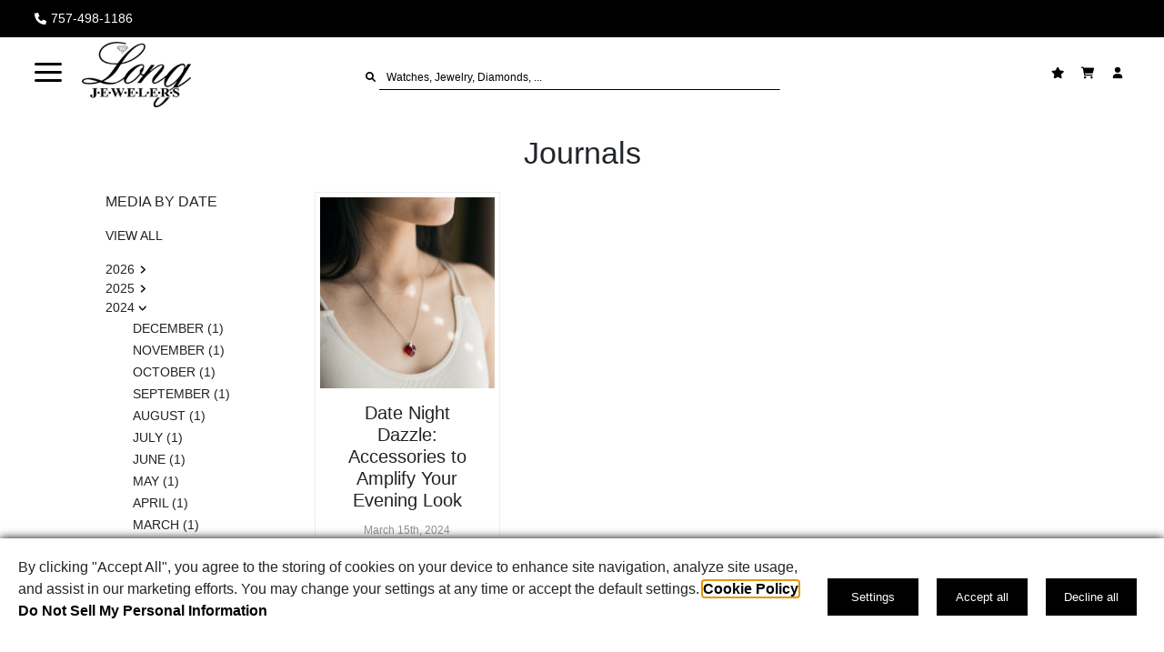

--- FILE ---
content_type: text/html; charset=UTF-8
request_url: https://www.longjewelers.net/journals?year=2024&month=March
body_size: 41561
content:
<!DOCTYPE html>
<html lang="EN">
<head typeof='og:article'>
<title>Journals | Long Jewelers</title>
<meta name="title" content="Journals | Long Jewelers">
<meta name="description" content="Journals | Long Jewelers">
<link rel="canonical" href="https://www.longjewelers.net/journals"/>
<meta name="keywords" content="Journals | Long Jewelers">
            <meta charset="UTF-8">
            <meta name="viewport" content="width=device-width, initial-scale=1, maximum-scale=5">
            <link rel="icon" href="/favicon.ico?ver=1685037604" type="image/x-icon" /><link rel="shortcut icon" href="/favicon.ico?ver=1685037604" type="image/x-icon" /><meta name="robots" content="index,follow"><meta name="pinterest-rich-pin" content="false" />

<!--facebook share this starts-->
<meta property="og:url"           content="https://www.longjewelers.net/journals?year=2024&month=March">
<meta property="og:type"          content="website">
<meta property="og:title"         content="Journals">
<meta name="msapplication-TileImage" content="https://www.longjewelers.net/public/1.0/uploads/source/logo-desktop.png">
<meta property="og:image" content="https://www.longjewelers.net/public/1.0/uploads/source/logo-desktop.png">
<meta property="og:image:url" content="https://www.longjewelers.net/public/1.0/uploads/source/logo-desktop.png">
<meta property="og:image:width" content="600">
<meta property="og:image:height" content="314">
<meta property="og:image:alt"  content="Journals">
<!--facebook share this ends-->


<!--twitter share this starts-->
<meta name="twitter:title" content="Journals">
<meta name="twitter:image" content="https://www.longjewelers.net/public/1.0/uploads/source/logo-desktop.png">
<meta name="twitter:site" content="https://www.longjewelers.net/journals?year=2024&month=March">
<!--twitter share this ends-->

            <link rel="stylesheet" href="https://www.longjewelers.net/skeleton/1.0/view/css/twitter-bootstrap-4-6-0.min.css" integrity="sha512-P5MgMn1jBN01asBgU0z60Qk4QxiXo86+wlFahKrsQf37c9cro517WzVSPPV1tDKzhku2iJ2FVgL67wG03SGnNA==" crossorigin="anonymous" />
            <link rel="stylesheet" href="https://www.longjewelers.net/includes/view/dashboard/assets/fancybox/jquery.fancybox.min.css"><link rel="stylesheet" type="text/css" href="/skeleton/1.0/view/css/35.css?ver=1720471050" /><link rel="stylesheet" type="text/css" href="/skeleton/1.0/view/css/shared.css?ver=1.4.6" />
            <script src="https://www.longjewelers.net/skeleton/1.0/view/lib/jquery/jquery.min.js"></script>
        
            <script src="/skeleton/1.0/view/js/twitter-bootstrap-4-6-0.min.js"></script>
            <script src="https://www.longjewelers.net/includes/view/dashboard/assets/fancybox/jquery.fancybox.min.js"></script><script src="/skeleton/1.0/view/js/35.js?v=1670951226"></script><script>window.fonts = {"10":{"id":"11","name":"Italiana","type":"0","link":"https:\/\/fonts.googleapis.com\/css2?family=Italiana&display=swap","data":null},"11":{"id":"12","name":"Ms Madi","type":"0","link":"https:\/\/fonts.googleapis.com\/css2?family=Ms+Madi&display=swap","data":null},"12":{"id":"13","name":"Noto Sans","type":"0","link":"https:\/\/fonts.googleapis.com\/css2?family=Noto+Sans:ital,wght@0,100;0,200;0,300;0,400;0,500;0,600;0,700;0,800;0,900;1,100;1,200;1,300;1,400;1,500;1,600;1,700;1,800;1,900&display=swap","data":null},"13":{"id":"14","name":"Anton","type":"0","link":"https:\/\/fonts.googleapis.com\/css2?family=Anton&display=swap","data":null},"14":{"id":"15","name":"Arya","type":"0","link":"https:\/\/fonts.googleapis.com\/css2?family=Arya:wght@400;700&display=swap","data":null},"15":{"id":"16","name":"Fira Sans","type":"0","link":"https:\/\/fonts.googleapis.com\/css2?family=Fira+Sans:ital,wght@0,100;0,200;0,300;0,400;0,500;0,600;0,700;0,800;0,900;1,100;1,200;1,300;1,400;1,500;1,600;1,700;1,800;1,900&display=swap","data":null},"16":{"id":"17","name":"Heebo","type":"0","link":"https:\/\/fonts.googleapis.com\/css2?family=Heebo:wght@100;200;300;400;500;600;700;800;900&display=swap","data":null},"17":{"id":"18","name":"Inter","type":"0","link":"https:\/\/fonts.googleapis.com\/css2?family=Inter:wght@100;200;300;400;500;600;700;800;900&display=swap","data":null},"18":{"id":"19","name":"Lato","type":"0","link":"https:\/\/fonts.googleapis.com\/css2?family=Lato:ital,wght@0,100;0,300;0,400;0,700;0,900;1,100;1,300;1,400;1,700;1,900&display=swap","data":null},"19":{"id":"20","name":"Libre Franklin","type":"0","link":"https:\/\/fonts.googleapis.com\/css2?family=Libre+Franklin:ital,wght@0,100;0,200;0,300;0,400;0,500;0,600;0,700;0,800;0,900;1,100;1,200;1,300;1,400;1,500;1,600;1,700;1,800;1,900&display=swap","data":null},"20":{"id":"21","name":"Montserrat","type":"0","link":"https:\/\/fonts.googleapis.com\/css2?family=Montserrat:ital,wght@0,100;0,200;0,300;0,400;0,500;0,600;0,700;0,800;0,900;1,100;1,200;1,300;1,400;1,500;1,600;1,700;1,800;1,900&display=swap","data":null},"21":{"id":"22","name":"Mukta","type":"0","link":"https:\/\/fonts.googleapis.com\/css2?family=Mukta:wght@200;300;400;500;600;700;800&display=swap","data":null},"22":{"id":"23","name":"Nunito","type":"0","link":"https:\/\/fonts.googleapis.com\/css2?family=Nunito:ital,wght@0,200;0,300;0,400;0,500;0,600;0,700;0,800;0,900;0,1000;1,200;1,300;1,400;1,500;1,600;1,700;1,800;1,900;1,1000&display=swap","data":null},"23":{"id":"24","name":"Nunito Sans","type":"0","link":"https:\/\/fonts.googleapis.com\/css2?family=Nunito+Sans:ital,wght@0,200;0,300;0,400;0,500;0,600;0,700;0,800;0,900;0,1000;1,200;1,300;1,400;1,500;1,600;1,700;1,800;1,900;1,1000&display=swap","data":null},"24":{"id":"25","name":"Open Sans","type":"0","link":"https:\/\/fonts.googleapis.com\/css2?family=Open+Sans:ital,wght@0,300;0,400;0,500;0,600;0,700;0,800;1,300;1,400;1,500;1,600;1,700;1,800&display=swap","data":null},"25":{"id":"26","name":"Oswald","type":"0","link":"https:\/\/fonts.googleapis.com\/css2?family=Oswald:wght@200;300;400;500;600;700&display=swap","data":null},"26":{"id":"27","name":"Poppins","type":"0","link":"https:\/\/fonts.googleapis.com\/css2?family=Poppins:ital,wght@0,100;0,200;0,300;0,400;0,500;0,600;0,700;0,800;0,900;1,100;1,200;1,300;1,400;1,500;1,600;1,700;1,800;1,900&display=swap","data":null},"27":{"id":"28","name":"Quicksand","type":"0","link":"https:\/\/fonts.googleapis.com\/css2?family=Quicksand:wght@300;400;500;600;700&display=swap","data":null},"28":{"id":"29","name":"Raleway","type":"0","link":"https:\/\/fonts.googleapis.com\/css2?family=Raleway:ital,wght@0,100;0,200;0,300;0,400;0,500;0,600;0,700;0,800;0,900;1,100;1,200;1,300;1,400;1,500;1,600;1,700;1,800;1,900&display=swap","data":null},"29":{"id":"30","name":"Roboto","type":"0","link":"https:\/\/fonts.googleapis.com\/css2?family=Roboto:ital,wght@0,100;0,300;0,400;0,500;0,700;0,900;1,100;1,300;1,400;1,500;1,700;1,900&display=swap","data":null},"30":{"id":"31","name":"Roboto Condensed","type":"0","link":"https:\/\/fonts.googleapis.com\/css2?family=Roboto+Condensed:ital,wght@0,300;0,400;0,700;1,300;1,400;1,700&display=swap","data":null},"31":{"id":"32","name":"Rubik","type":"0","link":"https:\/\/fonts.googleapis.com\/css2?family=Rubik:ital,wght@0,300;0,400;0,500;0,600;0,700;0,800;0,900;1,300;1,400;1,500;1,600;1,700;1,800;1,900&display=swap","data":null},"32":{"id":"33","name":"Ubuntu","type":"0","link":"https:\/\/fonts.googleapis.com\/css2?family=Ubuntu:ital,wght@0,300;0,400;0,500;0,700;1,300;1,400;1,500;1,700&display=swap","data":null},"33":{"id":"34","name":"Work Sans","type":"0","link":"https:\/\/fonts.googleapis.com\/css2?family=Work+Sans:ital,wght@0,100;0,200;0,300;0,400;0,500;0,600;0,700;0,800;0,900;1,100;1,200;1,300;1,400;1,500;1,600;1,700;1,800;1,900&display=swap","data":null},"34":{"id":"35","name":"Alegreya","type":"0","link":"https:\/\/fonts.googleapis.com\/css2?family=Alegreya:ital,wght@0,400;0,500;0,600;0,700;0,800;0,900;1,400;1,500;1,600;1,700;1,800;1,900&display=swap","data":null},"35":{"id":"36","name":"Arvo","type":"0","link":"https:\/\/fonts.googleapis.com\/css2?family=Arvo:ital,wght@0,400;0,700;1,400;1,700&display=swap","data":null},"36":{"id":"37","name":"Bitter","type":"0","link":"https:\/\/fonts.googleapis.com\/css2?family=Bitter:ital,wght@0,100;0,200;0,300;0,400;0,500;0,600;0,700;0,800;0,900;1,100;1,200;1,300;1,400;1,500;1,600;1,700;1,800;1,900&display=swap","data":null},"37":{"id":"38","name":"Cinzel","type":"0","link":"https:\/\/fonts.googleapis.com\/css2?family=Cinzel:wght@400;500;600;700;800;900&display=swap","data":null},"38":{"id":"39","name":"Cormorant Garamond","type":"0","link":"https:\/\/fonts.googleapis.com\/css2?family=Cormorant+Garamond:ital,wght@0,300;0,400;0,500;0,600;0,700;1,300;1,400;1,500;1,600;1,700&display=swap","data":null},"39":{"id":"40","name":"Crimson Text","type":"0","link":"https:\/\/fonts.googleapis.com\/css2?family=Crimson+Text:ital,wght@0,400;0,600;0,700;1,400;1,600;1,700&display=swap","data":null},"40":{"id":"41","name":"Frank Ruhl Libre","type":"0","link":"https:\/\/fonts.googleapis.com\/css2?family=Frank+Ruhl+Libre:wght@300;400;500;600;700;800;900&display=swap","data":null},"41":{"id":"42","name":"Libre Baskerville","type":"0","link":"https:\/\/fonts.googleapis.com\/css2?family=Libre+Baskerville:ital,wght@0,400;0,700;1,400&display=swap","data":null},"42":{"id":"43","name":"Libre Bodoni","type":"0","link":"https:\/\/fonts.googleapis.com\/css2?family=Libre+Bodoni:ital,wght@0,400;0,500;0,600;0,700;1,400;1,500;1,600;1,700&display=swap","data":null},"43":{"id":"44","name":"Libre Caslon Text","type":"0","link":"https:\/\/fonts.googleapis.com\/css2?family=Libre+Caslon+Text:ital,wght@0,400;0,700;1,400&display=swap","data":null},"44":{"id":"45","name":"Lora","type":"0","link":"https:\/\/fonts.googleapis.com\/css2?family=Lora:ital,wght@0,400;0,500;0,600;0,700;1,400;1,500;1,600;1,700&display=swap","data":null},"45":{"id":"46","name":"Marcellus","type":"0","link":"https:\/\/fonts.googleapis.com\/css2?family=Marcellus&display=swap","data":null},"46":{"id":"47","name":"Merriweather","type":"0","link":"https:\/\/fonts.googleapis.com\/css2?family=Merriweather:ital,wght@0,300;0,400;0,700;0,900;1,300;1,400;1,700;1,900&display=swap","data":null},"47":{"id":"48","name":"Nanum Myeongjo","type":"0","link":"https:\/\/fonts.googleapis.com\/css2?family=Nanum+Myeongjo:wght@400;700;800&display=swap","data":null},"48":{"id":"49","name":"Neuton","type":"0","link":"https:\/\/fonts.googleapis.com\/css2?family=Neuton:ital,wght@0,200;0,300;0,400;0,700;0,800;1,400&display=swap","data":null},"49":{"id":"50","name":"Noto Serif","type":"0","link":"https:\/\/fonts.googleapis.com\/css2?family=Noto+Serif:ital,wght@0,100;0,200;0,300;0,400;0,500;0,600;0,700;0,800;0,900;1,100;1,200;1,300;1,400;1,500;1,600;1,700;1,800;1,900&display=swap","data":null},"50":{"id":"51","name":"Old Standard","type":"0","link":"https:\/\/fonts.googleapis.com\/css2?family=Old+Standard+TT:ital,wght@0,400;0,700;1,400&display=swap","data":null},"51":{"id":"52","name":"Playfair Display","type":"0","link":"https:\/\/fonts.googleapis.com\/css2?family=Playfair+Display:ital,wght@0,400;0,500;0,600;0,700;0,800;0,900;1,400;1,500;1,600;1,700;1,800;1,900&display=swap","data":null},"52":{"id":"53","name":"PT Serif","type":"0","link":"https:\/\/fonts.googleapis.com\/css2?family=PT+Serif:ital,wght@0,400;0,700;1,400;1,700&display=swap","data":null},"53":{"id":"54","name":"Spectral","type":"0","link":"https:\/\/fonts.googleapis.com\/css2?family=Spectral:ital,wght@0,200;0,300;0,400;0,500;0,600;0,700;0,800;1,200;1,300;1,400;1,500;1,600;1,700;1,800&display=swap","data":null},"54":{"id":"55","name":"Dancing Script","type":"0","link":"https:\/\/fonts.googleapis.com\/css2?family=Dancing+Script:wght@400;500;600;700&display=swap","data":null},"55":{"id":"56","name":"Great Vibes","type":"0","link":"https:\/\/fonts.googleapis.com\/css2?family=Great+Vibes&display=swap","data":null},"56":{"id":"57","name":"Oooh Baby","type":"0","link":"https:\/\/fonts.googleapis.com\/css2?family=Oooh+Baby&display=swap","data":null},"57":{"id":"58","name":"Parisienne","type":"0","link":"https:\/\/fonts.googleapis.com\/css2?family=Parisienne&display=swap","data":null},"58":{"id":"59","name":"Petit Formal Script","type":"0","link":"https:\/\/fonts.googleapis.com\/css2?family=Petit+Formal+Script&display=swap","data":null},"59":{"id":"60","name":"Pinyon Script","type":"0","link":"https:\/\/fonts.googleapis.com\/css2?family=Pinyon+Script&display=swap","data":null},"60":{"id":"61","name":"Rouge Script","type":"0","link":"https:\/\/fonts.googleapis.com\/css2?family=Rouge+Script&display=swap","data":null},"61":{"id":"62","name":"Sacramento","type":"0","link":"https:\/\/fonts.googleapis.com\/css2?family=Sacramento&display=swap","data":null},"62":{"id":"63","name":"Style Script","type":"0","link":"https:\/\/fonts.googleapis.com\/css2?family=Style+Script&display=swap","data":null},"63":{"id":"64","name":"EB Garamond","type":"0","link":"https:\/\/fonts.googleapis.com\/css2?family=EB+Garamond:ital,wght@0,400;0,500;0,600;0,700;0,800;1,400;1,500;1,600;1,700;1,800&display=swap","data":null},"64":{"id":"65","name":"Optima","type":"0","link":"https:\/\/fonts.cdnfonts.com\/css\/optima","data":null}}</script>
            <!--Scripts Here-->
			<script>window.iShowGlobals = {
                        'NO_IMAGE_URL':'',
                        'SITE_LABELS': '',
                        'PHONE_REGEX':/^[\+]?([\d\-\(\). ]){3}.{4,18}$/,
                        'EMAIL_REGEX':/^([a-zA-Z0-9_\.\-])+\@(([a-zA-Z0-9\-])+\.)+([a-zA-Z0-9]{2,4})+$/,
                        'RETAILER_FOLDER_NAME':'skeleton', 'SHOW_RAPNET_ID':'0','MAIN_PHONE':'(757) 498-1186','USE_LOCAL_DIAMOND_PATH':''  , 'GOOGLE_ANALYTICS_4_TAG':'1'
                    };
            </script><script>document.cookie = 'rlx-consent=false;expires' + new Date().getTime() + (365 * 24 * 60 * 60 * 1000) + '; path=/';</script><script src="/skeleton/1.0/view/js/shared.js?ver=2.4.2"></script><meta name="google-site-verification" content="iX94BzFECHkOioXsVySV85CKvJVMqdrNznHiS26BI-8" />
<style>
  #loader_div {
    display: none;
  }
</style><link rel="stylesheet" href="/skeleton/1.0/view/css/cmp.css?ver=1.2.31"/>
    <script type="application/ld+json">
    [
                {
            "@context": "https://schema.org",
            "@type": "WebSite",
            "name": "Long Jewelers",
            "url": "https://www.longjewelers.net/" 
        },
                {
            "@context": "https://schema.org",
            "@type": "WebPage",
            "name": "Journals",
            "description": "Build",
            "keywords": "Build",
            "url": "https://www.longjewelers.net/journals" 
        },
                {
            "@context": "https://schema.org",
            "@type": "Organization",
            "name": "Long Jewelers",
            "email": "info@longjewelers.net",
            "logo": "https://www.longjewelers.net/public/1.0/uploads/source/logo-desktop.png",
            "image": "https://www.longjewelers.net/public/1.0/uploads/source/logo-desktop.png",
            "telephone": "(757) 498-1186",
            "url": "https://www.longjewelers.net/"
        },
                {
            "@context": "https://schema.org",
            "@type": "JewelryStore",
            "name": "Long Jewelers",
            "parentOrganization": {
                "@type": "Organization",
                "name" : "Long Jewelers"
            },
            "address": {
                "@type": "PostalAddress",
                "addressCountry": {
                    "@type": "Country",
                    "name": "United States"
                },
                "addressLocality": "Virginia Beach",
                "addressRegion": "Virginia",
                "postalCode": "23452",
                "streetAddress": "2965 Virginia Beach Blvd"
            },
            "faxNumber": "",
            "telephone": "757-498-1186",
            "logo": "",
            "url": "https://www.longjewelers.net/",
            "image": "",
            "email": "info@longjewelers.net",
            "hasMap": "https://www.google.com/maps/embed?pb=!1m14!1m8!1m3!1d12771.886220348304!2d-76.07240236569957!3d36.84315728561739!3m2!1i1024!2i768!4f13.1!3m3!1m2!1s0x0%3A0x533dfc2052fb1f50!2sLong+Jewelers!5e0!3m2!1sen!2sph!4v1448266333448",
"openingHoursSpecification": [                    {
                        "@type": "OpeningHoursSpecification",
                        "dayOfWeek": "Monday - Friday",
                        "opens": "10:00",
                        "closes": "18:00"
                    },                    {
                        "@type": "OpeningHoursSpecification",
                        "dayOfWeek": "Saturday",
                        "opens": "10:00",
                        "closes": "16:00"
                    }]            }
        ,
        {
            "@context": "https://schema.org/",
            "@type": "BreadcrumbList",
            "itemListElement": [
                            {
                "@type": "ListItem",
                "position": 1,
                "name": "Long Jewelers",
                "item": "https://www.longjewelers.net/"
            },            {
                "@type": "ListItem",
                "position": 2,
                "name": "Journals",
                "item": "https://www.longjewelers.net/journals?year=2024&month=March"
            }
            ]
        }    ]
    </script>

</head>
<body itemscope itemtype="https://schema.org/WebPage" class="cmp_mode" data-lazyload="1">
            <a href="#main" class="skip-to-main-content-link" alt="Skip to main content" title="Skip to main content">Skip to main content</a>
        
            <div id="loader_div">
                <div class="loader_circle"></div>
            </div>
            <noscript>
                <style>
                    body {overflow: auto;}
                    #loader_div {display: none;}
                </style>
            </noscript>
        

            <style>
                @media (min-width: 992px) {
                
                .sc_payment_general_style {
                    font-size: px !important;
                    font-family: Arial !important;
                    font-weight:  !important;
                    font-style: normal !important;
                    line-height: px !important;
                    letter-spacing: px !important;
                    color:  !important;
                }
                h1.general_style, .h1_general_style {
                    font-size: px !important;
                    font-family: Arial !important;
                    font-weight:  !important;
                    font-style: normal !important;
                    line-height: px !important;
                    letter-spacing: px !important;
                    color:  !important;
                }
                h2.general_style, .h2_general_style {
                    font-size: px !important;
                    font-family: Arial !important;
                    font-weight:  !important;
                    font-style: normal !important;
                    line-height: px !important;
                    letter-spacing: px !important;
                    color:  !important;
                }
                h3.general_style, .h3_general_style {
                    font-size: px !important;
                    font-family: Arial !important;
                    font-weight:  !important;
                    font-style: normal !important;
                    line-height: px !important;
                    letter-spacing: px !important;
                    color:  !important;
                }
                h4.general_style, .h4_general_style {
                    font-size: px !important;
                    font-family: Arial !important;
                    font-weight:  !important;
                    font-style: normal !important;
                    line-height: px !important;
                    letter-spacing: px !important;
                    color:  !important;
                }
                h5.general_style, .h5_general_style {
                    font-size: px !important;
                    font-family: Arial !important;
                    font-weight:  !important;
                    font-style: normal !important;
                    line-height: px !important;
                    letter-spacing: px !important;
                    color:  !important;
                }
                h6.general_style, .h6_general_style {
                    font-size: px !important;
                    font-family: Arial !important;
                    font-weight:  !important;
                    font-style: normal !important;
                    line-height: px !important;
                    letter-spacing: px !important;
                    color:  !important;
                }
                p.general_style, .p_general_style {
                    font-size: px !important;
                    font-family: Arial !important;
                    font-weight:  !important;
                    font-style: normal !important;
                    line-height: px !important;
                    letter-spacing: px !important;
                    color:  !important;
                }
                .p2_general_style {
                    font-size: px !important;
                    font-family: Arial !important;
                    font-weight:  !important;
                    font-style: normal !important;
                    line-height: px !important;
                    letter-spacing: px !important;
                    color:  !important;
                }
                .p3_general_style {
                    font-size: px !important;
                    font-family: Arial !important;
                    font-weight:  !important;
                    font-style: normal !important;
                    line-height: px !important;
                    letter-spacing: px !important;
                    color:  !important;
                }
                .p4_general_style {
                    font-size: px !important;
                    font-family: Arial !important;
                    font-weight:  !important;
                    font-style: normal !important;
                    line-height: px !important;
                    letter-spacing: px !important;
                    color:  !important;
                }
                .p5_general_style {
                    font-size: px !important;
                    font-family: Arial !important;
                    font-weight:  !important;
                    font-style: normal !important;
                    line-height: px !important;
                    letter-spacing: px !important;
                    color:  !important;
                }
                .p6_general_style {
                    font-size: px !important;
                    font-family: Arial !important;
                    font-weight:  !important;
                    font-style: normal !important;
                    line-height: px !important;
                    letter-spacing: px !important;
                    color:  !important;
                }
                a.general_style, .a_general_style {
                    text-decoration:  !important;
                    color:  !important;
                }
                a.general_style:hover, .a_general_style:hover {
                    color:  !important;
                }
                label.general_style, .label_general_style {
                    font-size: px !important;
                    font-family: Arial !important;
                    font-weight:  !important;
                    font-style: normal !important;
                    line-height: px !important;
                    letter-spacing: px !important;
                    color:  !important;
                }
                button.general_style, .button_general_style {
                    font-size: 13px !important;
                    font-family: Arial !important;
                    font-weight:  !important;
                    font-style: normal !important;
                    line-height: px !important;
                    color: #ffffff !important;
                    background-color: #000000 !important;
                    border-style: solid !important;
                    border-width: 1px !important;
                    border-radius: px !important;
                    border-color: #000000 !important;
                }
                button.general_style:hover, .button_general_style:hover {
                    color: #ffffff !important;
                    background-color: #000000 !important;
                    border-color: #000000 !important;
                }
                .secondary_button_general_style {
                    font-size: 13px !important;
                    font-family: Arial !important;
                    font-weight:  !important;
                    font-style: normal !important;
                    line-height: px !important;
                    color: #000000 !important;
                    background-color: #ffffff !important;
                    border-style: solid !important;
                    border-width: 1px !important;
                    border-radius: px !important;
                    border-color: #000000 !important;
                }
                .secondary_button_general_style:hover {
                    color: #ffffff !important;
                    background-color: #000000 !important;
                    border-color: #000000 !important;
                }
                .reset_button_general_style {
                    font-size: px !important;
                    font-family: Arial !important;
                    font-weight:  !important;
                    font-style: normal !important;
                    line-height: px !important;
                    color:  !important;
                    background-color:  !important;
                    
                    border-width: px !important;
                    border-radius: px !important;
                    border-color:  !important;
                }
                .reset_button_general_style:hover {
                    color:  !important;
                    background-color:  !important;
                    border-color:  !important;
                }
                .search_box_general_style .sinps::placeholder {
                    font-size: 12px !important;
                    font-family: Arial !important;
                    color:  !important;
                }
                .search_box_general_style .sinps {
                    height: 100%;
                    font-size: 12px !important;
                    font-family: Arial !important;
                    font-weight: 400 !important;
                    font-style: normal !important;
                    color:  !important;
                    background-color:  !important;
                    border-style: solid !important;
                    border-width: 1px !important;
                    border-radius: px !important;
                    border-top-right-radius: 0 !important;
                    border-bottom-right-radius: 0 !important;
                    border-color: #000000 !important;
                }
                .search_box_general_style .sinps:hover,
                .search_box_general_style .sinps:focus,
                .search_box_general_style .sinps:active {
                    background-color:  !important;
                }
                .search_box_general_style .sBtns {
                    height: 100%;
                    background-color: #000000 !important;
                    border-style: solid !important;
                    border-width: 1px !important;
                    border-radius: px !important;
                    border-top-left-radius: 0 !important;
                    border-bottom-left-radius: 0 !important;
                    border-color: #000000 !important;
                }
                .search_box_general_style .sBtns:hover,
                .search_box_general_style .sBtns:focus,
                .search_box_general_style .sBtns:active {
                    background-color: #000000 !important;
                }
                .search_box_general_style .sBtns svg {
                    width: 12px !important;
                    height: 12px !important;
                }
                .search_box_general_style .sBtns path {
                    fill: #ffffff !important;
                }
                .search_box_general_style .sBtns:hover path,
                .search_box_general_style .sBtns:focus path,
                .search_box_general_style .sBtns:active path {
                    fill: #ffffff !important;
                }
                .search_box_general_style:hover .sinps,
                .search_box_general_style:focus .sinps,
                .search_box_general_style:active .sinps,
                .search_box_general_style:hover .sBtns,
                .search_box_general_style:focus .sBtns,
                .search_box_general_style:active .sBtns {
                    border-color: #000000 !important;
                }
                svg.general_style, .svg_general_style {
                    fill: #000000 !important;
                    stroke-width: .5 !important;
                    stroke: #000000 !important;
                }
                .irs--big .irs-from, .irs--big .irs-to, .irs--big .irs-single {
                    color: #ffffff !important;
                    background: #000000 !important;
                }
                .irs--big .irs-grid-text {
                    color: #000000 !important;
                }
                .irs--big .irs-grid-pol {
                    background: #000000 !important;
                }
                .irs--big .irs-bar {
                    border-color: #ffffff !important;
                    background: linear-gradient(to bottom, #000000 0%, #000000 30%, #000000 100%) !important;
                }
                .irs--big .irs-handle {
                    border-color: #B3B3B2;
                    background: linear-gradient(to bottom,  0%,  30%,  100%) !important;
                }
                .pagination.general_style .page-link {
                    font-size: 12px !important;
                    font-family: Arial !important;
                    font-weight: 400 !important;
                    font-style: normal !important;
                    line-height: px !important;
                    color: #000000 !important;
                    background-color:  !important;
                    border-color:  !important;
                }
                .pagination.general_style .page-link:hover {
                    color: #000000 !important;
                    background-color:  !important;
                    border-color:  !important;
                }
                .pagination.general_style .page-item.active .page-link {
                    color: #ffffff !important;
                    background-color: #000000 !important;
                    border-color: #000000 !important;
                }
                input[type=checkbox].general_style {
                    accent-color: #000000 !important;
                }
                .breadcrumb.general_style .breadcrumb-item a,
                .breadcrumb.general_style .breadcrumb-item {
                    font-size: 14px !important;
                    font-family: Arial !important;
                    font-weight:  !important;
                    font-style: normal !important;
                    line-height: px !important;
                    letter-spacing: px !important;
                    color: #000 !important;
                }
                .shapes-div .shapes-img.active {
                    background-color: #000000 !important;
                    color: #ffffff !important;
                }
                                .input_general_style {
                    position: relative;
                }
                .input_general_style label {
                    width: auto !important;
                    position: absolute;
                    top: 50%;
                    left: 5px;
                    z-index: 1;
                    transform: translateY(-50%);
                    transform-origin: 0% 100%;
                    transition: all .2s ease-out;
                    padding: 0 10px;
                    margin: 0 !important;
                    cursor: text;
                    background: white;
                }
                .input_general_style label.active {
                    top: 0;
                    transform: translateY(-55%) scale(0.80);
                }
            
                .input_general_style input::placeholder {
                    color: transparent !important;
                }
                .input_general_style input {
                    font-size: 16px !important;
                    font-family: Arial !important;
                    font-weight:  !important;
                    font-style:  !important;
                    color:  !important;
                    background-color: white !important;
                    border-style: solid !important;
                    border-width: px !important;
                    border-radius: 0px !important;
                    border-color:  !important;
                }
                .input_general_style:hover input {
                    border-color:  !important;
                }
                .input_general_style input:-webkit-autofill,
                .input_general_style input:-webkit-autofill:hover,
                .input_general_style input:-webkit-autofill:focus,
                .input_general_style input:-webkit-autofill:active{
                    -webkit-box-shadow: 0 0 0 30px white inset !important;
                }
                .input_general_style input:focus {
                    border-color: initial;
                    box-shadow: unset;
                }
                .input_general_style .toggle-password-visibility {
                    position: absolute;
                    right: 5px;
                    top: 50%;
                    transform: translateY(-50%);
                    border: 0;
                    background: transparent;
                }
                                .select_general_style {
                    position: relative;
                }
                .select_general_style label {
                    width: auto !important;
                    position: absolute;
                    top: 50%;
                    left: 5px;
                    transform: translateY(-50%);
                    transform-origin: 0% 100%;
                    transition: all .2s ease-out;
                    padding: 0 10px;
                    margin: 0 !important;
                    cursor: text;
                    background: white;
                }
                .select_general_style label.active {
                    top: 0;
                    transform: translateY(-55%) scale(0.80);
                }

                .select_general_style select {
                    font-size: 16px !important;
                    font-family: Arial !important;
                    font-weight:  !important;
                    font-style:  !important;
                    color:  !important;
                    border-style: solid !important;
                    border-width: px !important;
                    border-radius: 0px !important;
                    border-color:  !important;
                    background: #fff url("data:image/svg+xml,%3csvg xmlns='http://www.w3.org/2000/svg' width='4' height='5' viewBox='0 0 4 5'%3e%3cpath fill='%23343a40' d='M2 0L0 2h4zm0 5L0 3h4z'/%3e%3c/svg%3e") right .75rem center/8px 10px no-repeat !important;
                    -webkit-appearance: none !important;
                    -moz-appearance: none !important;
                    appearance: none !important;
                }
                .select_general_style:hover select {
                    border-color:  !important;
                }
                .select_general_style select:focus {
                    border-color: initial;
                    box-shadow: unset;
                }
                .select_general_style select:-webkit-autofill,
                .select_general_style select:-webkit-autofill:hover,
                .select_general_style select:-webkit-autofill:focus,
                .select_general_style select:-webkit-autofill:active{
                    -webkit-box-shadow: 0 0 0 30px white inset !important;
                }
                                .textarea_general_style {
                    position: relative;
                }
                .textarea_general_style label {
                    width: auto !important;
                    position: absolute;
                    top: 18px;
                    left: 5px;
                    transform: translateY(-50%);
                    transform-origin: 0% 100%;
                    transition: all .2s ease-out;
                    padding: 0 10px;
                    margin: 0 !important;
                    cursor: text;
                    background: white;
                }
                .textarea_general_style label.active {
                    top: 0;
                    transform: translateY(-55%) scale(0.80);
                }

                .textarea_general_style textarea {
                    font-size: 16px !important;
                    font-family: Arial !important;
                    font-weight:  !important;
                    font-style:  !important;
                    color:  !important;
                    background-color: white !important;
                    border-style: solid !important;
                    border-width: px !important;
                    border-radius: 0px !important;
                    border-color:  !important;
                }
                .textarea_general_style:hover textarea {
                    border-color:  !important;
                }
                .textarea_general_style textarea:focus {
                    border-color: initial;
                    box-shadow: unset;
                }
                .textarea_general_style textarea:-webkit-autofill,
                .textarea_general_style textarea:-webkit-autofill:hover,
                .textarea_general_style textarea:-webkit-autofill:focus,
                .textarea_general_style textarea:-webkit-autofill:active{
                    -webkit-box-shadow: 0 0 0 30px white inset !important;
                }
                }
            </style>            <style>
                @media (min-width: 768px) and (max-width: 991.9px) {
                
                .sc_payment_general_style {
                    font-size: px !important;
                    font-family: Arial !important;
                    font-weight:  !important;
                    font-style: normal !important;
                    line-height: px !important;
                    letter-spacing: px !important;
                    color:  !important;
                }
                h1.general_style, .h1_general_style {
                    font-size: px !important;
                    font-family: Arial !important;
                    font-weight:  !important;
                    font-style: normal !important;
                    line-height: px !important;
                    letter-spacing: px !important;
                    color:  !important;
                }
                h2.general_style, .h2_general_style {
                    font-size: px !important;
                    font-family: Arial !important;
                    font-weight:  !important;
                    font-style: normal !important;
                    line-height: px !important;
                    letter-spacing: px !important;
                    color:  !important;
                }
                h3.general_style, .h3_general_style {
                    font-size: px !important;
                    font-family: Arial !important;
                    font-weight:  !important;
                    font-style: normal !important;
                    line-height: px !important;
                    letter-spacing: px !important;
                    color:  !important;
                }
                h4.general_style, .h4_general_style {
                    font-size: px !important;
                    font-family: Arial !important;
                    font-weight:  !important;
                    font-style: normal !important;
                    line-height: px !important;
                    letter-spacing: px !important;
                    color:  !important;
                }
                h5.general_style, .h5_general_style {
                    font-size: px !important;
                    font-family: Arial !important;
                    font-weight:  !important;
                    font-style: normal !important;
                    line-height: px !important;
                    letter-spacing: px !important;
                    color:  !important;
                }
                h6.general_style, .h6_general_style {
                    font-size: px !important;
                    font-family: Arial !important;
                    font-weight:  !important;
                    font-style: normal !important;
                    line-height: px !important;
                    letter-spacing: px !important;
                    color:  !important;
                }
                p.general_style, .p_general_style {
                    font-size: px !important;
                    font-family: Arial !important;
                    font-weight:  !important;
                    font-style: normal !important;
                    line-height: px !important;
                    letter-spacing: px !important;
                    color:  !important;
                }
                .p2_general_style {
                    font-size: px !important;
                    font-family: Arial !important;
                    font-weight:  !important;
                    font-style: normal !important;
                    line-height: px !important;
                    letter-spacing: px !important;
                    color:  !important;
                }
                .p3_general_style {
                    font-size: px !important;
                    font-family: Arial !important;
                    font-weight:  !important;
                    font-style: normal !important;
                    line-height: px !important;
                    letter-spacing: px !important;
                    color:  !important;
                }
                .p4_general_style {
                    font-size: px !important;
                    font-family: Arial !important;
                    font-weight:  !important;
                    font-style: normal !important;
                    line-height: px !important;
                    letter-spacing: px !important;
                    color:  !important;
                }
                .p5_general_style {
                    font-size: px !important;
                    font-family: Arial !important;
                    font-weight:  !important;
                    font-style: normal !important;
                    line-height: px !important;
                    letter-spacing: px !important;
                    color:  !important;
                }
                .p6_general_style {
                    font-size: px !important;
                    font-family: Arial !important;
                    font-weight:  !important;
                    font-style: normal !important;
                    line-height: px !important;
                    letter-spacing: px !important;
                    color:  !important;
                }
                a.general_style, .a_general_style {
                    text-decoration:  !important;
                    color:  !important;
                }
                a.general_style:hover, .a_general_style:hover {
                    color:  !important;
                }
                label.general_style, .label_general_style {
                    font-size: px !important;
                    font-family: Arial !important;
                    font-weight:  !important;
                    font-style: normal !important;
                    line-height: px !important;
                    letter-spacing: px !important;
                    color:  !important;
                }
                button.general_style, .button_general_style {
                    font-size: 13px !important;
                    font-family: Arial !important;
                    font-weight:  !important;
                    font-style: normal !important;
                    line-height: px !important;
                    color: #ffffff !important;
                    background-color: #000000 !important;
                    border-style: solid !important;
                    border-width: 1px !important;
                    border-radius: px !important;
                    border-color: #000000 !important;
                }
                button.general_style:hover, .button_general_style:hover {
                    color: #ffffff !important;
                    background-color: #000000 !important;
                    border-color: #000000 !important;
                }
                .secondary_button_general_style {
                    font-size: 13px !important;
                    font-family: Arial !important;
                    font-weight:  !important;
                    font-style: normal !important;
                    line-height: px !important;
                    color: #000000 !important;
                    background-color: #ffffff !important;
                    border-style: solid !important;
                    border-width: 1px !important;
                    border-radius: px !important;
                    border-color: #000000 !important;
                }
                .secondary_button_general_style:hover {
                    color: #ffffff !important;
                    background-color: #000000 !important;
                    border-color: #000000 !important;
                }
                .reset_button_general_style {
                    font-size: px !important;
                    font-family: Arial !important;
                    font-weight:  !important;
                    font-style: normal !important;
                    line-height: px !important;
                    color:  !important;
                    background-color:  !important;
                    
                    border-width: px !important;
                    border-radius: px !important;
                    border-color:  !important;
                }
                .reset_button_general_style:hover {
                    color:  !important;
                    background-color:  !important;
                    border-color:  !important;
                }
                .search_box_general_style .sinps::placeholder {
                    font-size: 12px !important;
                    font-family: Arial !important;
                    color:  !important;
                }
                .search_box_general_style .sinps {
                    height: 100%;
                    font-size: 12px !important;
                    font-family: Arial !important;
                    font-weight: 400 !important;
                    font-style: normal !important;
                    color:  !important;
                    background-color:  !important;
                    border-style: solid !important;
                    border-width: 1px !important;
                    border-radius: px !important;
                    border-top-right-radius: 0 !important;
                    border-bottom-right-radius: 0 !important;
                    border-color: #000000 !important;
                }
                .search_box_general_style .sinps:hover,
                .search_box_general_style .sinps:focus,
                .search_box_general_style .sinps:active {
                    background-color:  !important;
                }
                .search_box_general_style .sBtns {
                    height: 100%;
                    background-color: #000000 !important;
                    border-style: solid !important;
                    border-width: 1px !important;
                    border-radius: px !important;
                    border-top-left-radius: 0 !important;
                    border-bottom-left-radius: 0 !important;
                    border-color: #000000 !important;
                }
                .search_box_general_style .sBtns:hover,
                .search_box_general_style .sBtns:focus,
                .search_box_general_style .sBtns:active {
                    background-color: #000000 !important;
                }
                .search_box_general_style .sBtns svg {
                    width: 12px !important;
                    height: 12px !important;
                }
                .search_box_general_style .sBtns path {
                    fill: #ffffff !important;
                }
                .search_box_general_style .sBtns:hover path,
                .search_box_general_style .sBtns:focus path,
                .search_box_general_style .sBtns:active path {
                    fill: #ffffff !important;
                }
                .search_box_general_style:hover .sinps,
                .search_box_general_style:focus .sinps,
                .search_box_general_style:active .sinps,
                .search_box_general_style:hover .sBtns,
                .search_box_general_style:focus .sBtns,
                .search_box_general_style:active .sBtns {
                    border-color: #000000 !important;
                }
                svg.general_style, .svg_general_style {
                    fill: #000000 !important;
                    stroke-width: .5 !important;
                    stroke: #000000 !important;
                }
                .irs--big .irs-from, .irs--big .irs-to, .irs--big .irs-single {
                    color: #ffffff !important;
                    background: #000000 !important;
                }
                .irs--big .irs-grid-text {
                    color: #000000 !important;
                }
                .irs--big .irs-grid-pol {
                    background: #000000 !important;
                }
                .irs--big .irs-bar {
                    border-color: #ffffff !important;
                    background: linear-gradient(to bottom, #000000 0%, #000000 30%, #000000 100%) !important;
                }
                .irs--big .irs-handle {
                    border-color: #B3B3B2;
                    background: linear-gradient(to bottom,  0%,  30%,  100%) !important;
                }
                .pagination.general_style .page-link {
                    font-size: 12px !important;
                    font-family: Arial !important;
                    font-weight: 400 !important;
                    font-style: normal !important;
                    line-height: px !important;
                    color: #000000 !important;
                    background-color:  !important;
                    border-color:  !important;
                }
                .pagination.general_style .page-link:hover {
                    color: #000000 !important;
                    background-color:  !important;
                    border-color:  !important;
                }
                .pagination.general_style .page-item.active .page-link {
                    color: #ffffff !important;
                    background-color: #000000 !important;
                    border-color: #000000 !important;
                }
                input[type=checkbox].general_style {
                    accent-color: #000000 !important;
                }
                .breadcrumb.general_style .breadcrumb-item a,
                .breadcrumb.general_style .breadcrumb-item {
                    font-size: 14px !important;
                    font-family: Arial !important;
                    font-weight:  !important;
                    font-style: normal !important;
                    line-height: px !important;
                    letter-spacing: px !important;
                    color: #000 !important;
                }
                .shapes-div .shapes-img.active {
                    background-color: #000000 !important;
                    color: #ffffff !important;
                }
                                .input_general_style {
                    position: relative;
                }
                .input_general_style label {
                    width: auto !important;
                    position: absolute;
                    top: 50%;
                    left: 5px;
                    z-index: 1;
                    transform: translateY(-50%);
                    transform-origin: 0% 100%;
                    transition: all .2s ease-out;
                    padding: 0 10px;
                    margin: 0 !important;
                    cursor: text;
                    background: white;
                }
                .input_general_style label.active {
                    top: 0;
                    transform: translateY(-55%) scale(0.80);
                }
            
                .input_general_style input::placeholder {
                    color: transparent !important;
                }
                .input_general_style input {
                    font-size: 16px !important;
                    font-family: Arial !important;
                    font-weight:  !important;
                    font-style:  !important;
                    color:  !important;
                    background-color: white !important;
                    border-style: solid !important;
                    border-width: px !important;
                    border-radius: 0px !important;
                    border-color:  !important;
                }
                .input_general_style:hover input {
                    border-color:  !important;
                }
                .input_general_style input:-webkit-autofill,
                .input_general_style input:-webkit-autofill:hover,
                .input_general_style input:-webkit-autofill:focus,
                .input_general_style input:-webkit-autofill:active{
                    -webkit-box-shadow: 0 0 0 30px white inset !important;
                }
                .input_general_style input:focus {
                    border-color: initial;
                    box-shadow: unset;
                }
                .input_general_style .toggle-password-visibility {
                    position: absolute;
                    right: 5px;
                    top: 50%;
                    transform: translateY(-50%);
                    border: 0;
                    background: transparent;
                }
                                .select_general_style {
                    position: relative;
                }
                .select_general_style label {
                    width: auto !important;
                    position: absolute;
                    top: 50%;
                    left: 5px;
                    transform: translateY(-50%);
                    transform-origin: 0% 100%;
                    transition: all .2s ease-out;
                    padding: 0 10px;
                    margin: 0 !important;
                    cursor: text;
                    background: white;
                }
                .select_general_style label.active {
                    top: 0;
                    transform: translateY(-55%) scale(0.80);
                }

                .select_general_style select {
                    font-size: 16px !important;
                    font-family: Arial !important;
                    font-weight:  !important;
                    font-style:  !important;
                    color:  !important;
                    border-style: solid !important;
                    border-width: px !important;
                    border-radius: 0px !important;
                    border-color:  !important;
                    background: #fff url("data:image/svg+xml,%3csvg xmlns='http://www.w3.org/2000/svg' width='4' height='5' viewBox='0 0 4 5'%3e%3cpath fill='%23343a40' d='M2 0L0 2h4zm0 5L0 3h4z'/%3e%3c/svg%3e") right .75rem center/8px 10px no-repeat !important;
                    -webkit-appearance: none !important;
                    -moz-appearance: none !important;
                    appearance: none !important;
                }
                .select_general_style:hover select {
                    border-color:  !important;
                }
                .select_general_style select:focus {
                    border-color: initial;
                    box-shadow: unset;
                }
                .select_general_style select:-webkit-autofill,
                .select_general_style select:-webkit-autofill:hover,
                .select_general_style select:-webkit-autofill:focus,
                .select_general_style select:-webkit-autofill:active{
                    -webkit-box-shadow: 0 0 0 30px white inset !important;
                }
                                .textarea_general_style {
                    position: relative;
                }
                .textarea_general_style label {
                    width: auto !important;
                    position: absolute;
                    top: 18px;
                    left: 5px;
                    transform: translateY(-50%);
                    transform-origin: 0% 100%;
                    transition: all .2s ease-out;
                    padding: 0 10px;
                    margin: 0 !important;
                    cursor: text;
                    background: white;
                }
                .textarea_general_style label.active {
                    top: 0;
                    transform: translateY(-55%) scale(0.80);
                }

                .textarea_general_style textarea {
                    font-size: 16px !important;
                    font-family: Arial !important;
                    font-weight:  !important;
                    font-style:  !important;
                    color:  !important;
                    background-color: white !important;
                    border-style: solid !important;
                    border-width: px !important;
                    border-radius: 0px !important;
                    border-color:  !important;
                }
                .textarea_general_style:hover textarea {
                    border-color:  !important;
                }
                .textarea_general_style textarea:focus {
                    border-color: initial;
                    box-shadow: unset;
                }
                .textarea_general_style textarea:-webkit-autofill,
                .textarea_general_style textarea:-webkit-autofill:hover,
                .textarea_general_style textarea:-webkit-autofill:focus,
                .textarea_general_style textarea:-webkit-autofill:active{
                    -webkit-box-shadow: 0 0 0 30px white inset !important;
                }
                }
            </style>            <style>
                @media (max-width: 767.9px) {
                
                .sc_payment_general_style {
                    font-size: px !important;
                    font-family: Arial !important;
                    font-weight:  !important;
                    font-style: normal !important;
                    line-height: px !important;
                    letter-spacing: px !important;
                    color:  !important;
                }
                h1.general_style, .h1_general_style {
                    font-size: px !important;
                    font-family: Arial !important;
                    font-weight:  !important;
                    font-style: normal !important;
                    line-height: px !important;
                    letter-spacing: px !important;
                    color:  !important;
                }
                h2.general_style, .h2_general_style {
                    font-size: px !important;
                    font-family: Arial !important;
                    font-weight:  !important;
                    font-style: normal !important;
                    line-height: px !important;
                    letter-spacing: px !important;
                    color:  !important;
                }
                h3.general_style, .h3_general_style {
                    font-size: px !important;
                    font-family: Arial !important;
                    font-weight:  !important;
                    font-style: normal !important;
                    line-height: px !important;
                    letter-spacing: px !important;
                    color:  !important;
                }
                h4.general_style, .h4_general_style {
                    font-size: px !important;
                    font-family: Arial !important;
                    font-weight:  !important;
                    font-style: normal !important;
                    line-height: px !important;
                    letter-spacing: px !important;
                    color:  !important;
                }
                h5.general_style, .h5_general_style {
                    font-size: px !important;
                    font-family: Arial !important;
                    font-weight:  !important;
                    font-style: normal !important;
                    line-height: px !important;
                    letter-spacing: px !important;
                    color:  !important;
                }
                h6.general_style, .h6_general_style {
                    font-size: px !important;
                    font-family: Arial !important;
                    font-weight:  !important;
                    font-style: normal !important;
                    line-height: px !important;
                    letter-spacing: px !important;
                    color:  !important;
                }
                p.general_style, .p_general_style {
                    font-size: px !important;
                    font-family: Arial !important;
                    font-weight:  !important;
                    font-style: normal !important;
                    line-height: px !important;
                    letter-spacing: px !important;
                    color:  !important;
                }
                .p2_general_style {
                    font-size: px !important;
                    font-family: Arial !important;
                    font-weight:  !important;
                    font-style: normal !important;
                    line-height: px !important;
                    letter-spacing: px !important;
                    color:  !important;
                }
                .p3_general_style {
                    font-size: px !important;
                    font-family: Arial !important;
                    font-weight:  !important;
                    font-style: normal !important;
                    line-height: px !important;
                    letter-spacing: px !important;
                    color:  !important;
                }
                .p4_general_style {
                    font-size: px !important;
                    font-family: Arial !important;
                    font-weight:  !important;
                    font-style: normal !important;
                    line-height: px !important;
                    letter-spacing: px !important;
                    color:  !important;
                }
                .p5_general_style {
                    font-size: px !important;
                    font-family: Arial !important;
                    font-weight:  !important;
                    font-style: normal !important;
                    line-height: px !important;
                    letter-spacing: px !important;
                    color:  !important;
                }
                .p6_general_style {
                    font-size: px !important;
                    font-family: Arial !important;
                    font-weight:  !important;
                    font-style: normal !important;
                    line-height: px !important;
                    letter-spacing: px !important;
                    color:  !important;
                }
                a.general_style, .a_general_style {
                    text-decoration:  !important;
                    color:  !important;
                }
                a.general_style:hover, .a_general_style:hover {
                    color:  !important;
                }
                label.general_style, .label_general_style {
                    font-size: px !important;
                    font-family: Arial !important;
                    font-weight:  !important;
                    font-style: normal !important;
                    line-height: px !important;
                    letter-spacing: px !important;
                    color:  !important;
                }
                button.general_style, .button_general_style {
                    font-size: 13px !important;
                    font-family: Arial !important;
                    font-weight:  !important;
                    font-style: normal !important;
                    line-height: px !important;
                    color: #ffffff !important;
                    background-color: #000000 !important;
                    border-style: solid !important;
                    border-width: 1px !important;
                    border-radius: px !important;
                    border-color: #000000 !important;
                }
                button.general_style:hover, .button_general_style:hover {
                    color: #ffffff !important;
                    background-color: #000000 !important;
                    border-color: #000000 !important;
                }
                .secondary_button_general_style {
                    font-size: 13px !important;
                    font-family: Arial !important;
                    font-weight:  !important;
                    font-style: normal !important;
                    line-height: px !important;
                    color: #000000 !important;
                    background-color: #ffffff !important;
                    border-style: solid !important;
                    border-width: 1px !important;
                    border-radius: px !important;
                    border-color: #000000 !important;
                }
                .secondary_button_general_style:hover {
                    color: #ffffff !important;
                    background-color: #000000 !important;
                    border-color: #000000 !important;
                }
                .reset_button_general_style {
                    font-size: px !important;
                    font-family: Arial !important;
                    font-weight:  !important;
                    font-style: normal !important;
                    line-height: px !important;
                    color:  !important;
                    background-color:  !important;
                    
                    border-width: px !important;
                    border-radius: px !important;
                    border-color:  !important;
                }
                .reset_button_general_style:hover {
                    color:  !important;
                    background-color:  !important;
                    border-color:  !important;
                }
                .search_box_general_style .sinps::placeholder {
                    font-size: 12px !important;
                    font-family: Arial !important;
                    color:  !important;
                }
                .search_box_general_style .sinps {
                    height: 100%;
                    font-size: 12px !important;
                    font-family: Arial !important;
                    font-weight: 400 !important;
                    font-style: normal !important;
                    color:  !important;
                    background-color:  !important;
                    border-style: solid !important;
                    border-width: 1px !important;
                    border-radius: px !important;
                    border-top-right-radius: 0 !important;
                    border-bottom-right-radius: 0 !important;
                    border-color: #000000 !important;
                }
                .search_box_general_style .sinps:hover,
                .search_box_general_style .sinps:focus,
                .search_box_general_style .sinps:active {
                    background-color:  !important;
                }
                .search_box_general_style .sBtns {
                    height: 100%;
                    background-color: #000000 !important;
                    border-style: solid !important;
                    border-width: 1px !important;
                    border-radius: px !important;
                    border-top-left-radius: 0 !important;
                    border-bottom-left-radius: 0 !important;
                    border-color: #000000 !important;
                }
                .search_box_general_style .sBtns:hover,
                .search_box_general_style .sBtns:focus,
                .search_box_general_style .sBtns:active {
                    background-color: #000000 !important;
                }
                .search_box_general_style .sBtns svg {
                    width: 12px !important;
                    height: 12px !important;
                }
                .search_box_general_style .sBtns path {
                    fill: #ffffff !important;
                }
                .search_box_general_style .sBtns:hover path,
                .search_box_general_style .sBtns:focus path,
                .search_box_general_style .sBtns:active path {
                    fill: #ffffff !important;
                }
                .search_box_general_style:hover .sinps,
                .search_box_general_style:focus .sinps,
                .search_box_general_style:active .sinps,
                .search_box_general_style:hover .sBtns,
                .search_box_general_style:focus .sBtns,
                .search_box_general_style:active .sBtns {
                    border-color: #000000 !important;
                }
                svg.general_style, .svg_general_style {
                    fill: #000000 !important;
                    stroke-width: .5 !important;
                    stroke: #000000 !important;
                }
                .irs--big .irs-from, .irs--big .irs-to, .irs--big .irs-single {
                    color: #ffffff !important;
                    background: #000000 !important;
                }
                .irs--big .irs-grid-text {
                    color: #000000 !important;
                }
                .irs--big .irs-grid-pol {
                    background: #000000 !important;
                }
                .irs--big .irs-bar {
                    border-color: #ffffff !important;
                    background: linear-gradient(to bottom, #000000 0%, #000000 30%, #000000 100%) !important;
                }
                .irs--big .irs-handle {
                    border-color: #B3B3B2;
                    background: linear-gradient(to bottom,  0%,  30%,  100%) !important;
                }
                .pagination.general_style .page-link {
                    font-size: 12px !important;
                    font-family: Arial !important;
                    font-weight: 400 !important;
                    font-style: normal !important;
                    line-height: px !important;
                    color: #000000 !important;
                    background-color:  !important;
                    border-color:  !important;
                }
                .pagination.general_style .page-link:hover {
                    color: #000000 !important;
                    background-color:  !important;
                    border-color:  !important;
                }
                .pagination.general_style .page-item.active .page-link {
                    color: #ffffff !important;
                    background-color: #000000 !important;
                    border-color: #000000 !important;
                }
                input[type=checkbox].general_style {
                    accent-color: #000000 !important;
                }
                .breadcrumb.general_style .breadcrumb-item a,
                .breadcrumb.general_style .breadcrumb-item {
                    font-size: 14px !important;
                    font-family: Arial !important;
                    font-weight:  !important;
                    font-style: normal !important;
                    line-height: px !important;
                    letter-spacing: px !important;
                    color: #000 !important;
                }
                .shapes-div .shapes-img.active {
                    background-color: #000000 !important;
                    color: #ffffff !important;
                }
                                .input_general_style {
                    position: relative;
                }
                .input_general_style label {
                    width: auto !important;
                    position: absolute;
                    top: 50%;
                    left: 5px;
                    z-index: 1;
                    transform: translateY(-50%);
                    transform-origin: 0% 100%;
                    transition: all .2s ease-out;
                    padding: 0 10px;
                    margin: 0 !important;
                    cursor: text;
                    background: white;
                }
                .input_general_style label.active {
                    top: 0;
                    transform: translateY(-55%) scale(0.80);
                }
            
                .input_general_style input::placeholder {
                    color: transparent !important;
                }
                .input_general_style input {
                    font-size: 16px !important;
                    font-family: Arial !important;
                    font-weight:  !important;
                    font-style:  !important;
                    color:  !important;
                    background-color: white !important;
                    border-style: solid !important;
                    border-width: px !important;
                    border-radius: 0px !important;
                    border-color:  !important;
                }
                .input_general_style:hover input {
                    border-color:  !important;
                }
                .input_general_style input:-webkit-autofill,
                .input_general_style input:-webkit-autofill:hover,
                .input_general_style input:-webkit-autofill:focus,
                .input_general_style input:-webkit-autofill:active{
                    -webkit-box-shadow: 0 0 0 30px white inset !important;
                }
                .input_general_style input:focus {
                    border-color: initial;
                    box-shadow: unset;
                }
                .input_general_style .toggle-password-visibility {
                    position: absolute;
                    right: 5px;
                    top: 50%;
                    transform: translateY(-50%);
                    border: 0;
                    background: transparent;
                }
                                .select_general_style {
                    position: relative;
                }
                .select_general_style label {
                    width: auto !important;
                    position: absolute;
                    top: 50%;
                    left: 5px;
                    transform: translateY(-50%);
                    transform-origin: 0% 100%;
                    transition: all .2s ease-out;
                    padding: 0 10px;
                    margin: 0 !important;
                    cursor: text;
                    background: white;
                }
                .select_general_style label.active {
                    top: 0;
                    transform: translateY(-55%) scale(0.80);
                }

                .select_general_style select {
                    font-size: 16px !important;
                    font-family: Arial !important;
                    font-weight:  !important;
                    font-style:  !important;
                    color:  !important;
                    border-style: solid !important;
                    border-width: px !important;
                    border-radius: 0px !important;
                    border-color:  !important;
                    background: #fff url("data:image/svg+xml,%3csvg xmlns='http://www.w3.org/2000/svg' width='4' height='5' viewBox='0 0 4 5'%3e%3cpath fill='%23343a40' d='M2 0L0 2h4zm0 5L0 3h4z'/%3e%3c/svg%3e") right .75rem center/8px 10px no-repeat !important;
                    -webkit-appearance: none !important;
                    -moz-appearance: none !important;
                    appearance: none !important;
                }
                .select_general_style:hover select {
                    border-color:  !important;
                }
                .select_general_style select:focus {
                    border-color: initial;
                    box-shadow: unset;
                }
                .select_general_style select:-webkit-autofill,
                .select_general_style select:-webkit-autofill:hover,
                .select_general_style select:-webkit-autofill:focus,
                .select_general_style select:-webkit-autofill:active{
                    -webkit-box-shadow: 0 0 0 30px white inset !important;
                }
                                .textarea_general_style {
                    position: relative;
                }
                .textarea_general_style label {
                    width: auto !important;
                    position: absolute;
                    top: 18px;
                    left: 5px;
                    transform: translateY(-50%);
                    transform-origin: 0% 100%;
                    transition: all .2s ease-out;
                    padding: 0 10px;
                    margin: 0 !important;
                    cursor: text;
                    background: white;
                }
                .textarea_general_style label.active {
                    top: 0;
                    transform: translateY(-55%) scale(0.80);
                }

                .textarea_general_style textarea {
                    font-size: 16px !important;
                    font-family: Arial !important;
                    font-weight:  !important;
                    font-style:  !important;
                    color:  !important;
                    background-color: white !important;
                    border-style: solid !important;
                    border-width: px !important;
                    border-radius: 0px !important;
                    border-color:  !important;
                }
                .textarea_general_style:hover textarea {
                    border-color:  !important;
                }
                .textarea_general_style textarea:focus {
                    border-color: initial;
                    box-shadow: unset;
                }
                .textarea_general_style textarea:-webkit-autofill,
                .textarea_general_style textarea:-webkit-autofill:hover,
                .textarea_general_style textarea:-webkit-autofill:focus,
                .textarea_general_style textarea:-webkit-autofill:active{
                    -webkit-box-shadow: 0 0 0 30px white inset !important;
                }
                }
            </style><header class="appearance-desktop-view-template">    
    
    
        
        <style>
            .header_container>.flex_row {
                display: flex;
            }

            .header_container_1 {
                            width: 100%;
                                        max-width: 100%;
                            margin: 0 auto;
                position: relative !important;
                transform: inherit !important;
            }
            .header_container>.flex_row>.flex_col {
                display: flex;
                flex-wrap: wrap;
                box-sizing: border-box;
                align-content: baseline;
            }
            .header_container>.flex_row>.flex_col>.flex_cell {
                height: fit-content;
                display: flex;
            }
            .header_container>.flex_row>.flex_col>.flex_cell a {
                text-decoration: none;
            }
            .header_container img {
                max-width: 100%;
            }
            .row_spacer_cs {
                display: none;
            }
            .sticky_row {
                position: fixed;
            }
            .sticky_row + .row_spacer_cs {
                display: block;
            }
        </style>

        <div class="header_container header_container_1" data-device-type="1">

            
                
                <div class="flex_row flex_row_1 ">

                    
                        <div class="flex_col flex_col_1">

                            
                        </div>

                        <style>
                            .header_container_1>.flex_row_1>.flex_col_1 {
                            width:3%;                            }
                        </style>


                    
                        <div class="flex_col flex_col_2">

                            
<div class="flex_cell flex_cell_1 call_us">
            <div class="flex_cell_content"><a class="phone_number_click " href="tel:757-498-1186" title="Call us 757-498-1186"><svg role="img" aria-label="Call Us" viewBox="0 0 512 512"><path class="path_class" d="M511.2 387l-23.25 100.8c-3.266 14.25-15.79 24.22-30.46 24.22C205.2 512 0 306.8 0 54.5c0-14.66 9.969-27.2 24.22-30.45l100.8-23.25C139.7-2.602 154.7 5.018 160.8 18.92l46.52 108.5c5.438 12.78 1.77 27.67-8.98 36.45L144.5 207.1c33.98 69.22 90.26 125.5 159.5 159.5l44.08-53.8c8.688-10.78 23.69-14.51 36.47-8.975l108.5 46.51C506.1 357.2 514.6 372.4 511.2 387z"/></svg><span>757-498-1186</span></a></div>    </div>
<style>
    .header_container_1>.flex_row_1>.flex_col_2>.flex_cell_1.call_us {
        width:100%;        justify-content:left; -webkit-justify-content:left;        align-items:center; -webkit-align-items:center;    }

            .header_container_1>.flex_row_1>.flex_col_2>.flex_cell_1.call_us {
        height:100%;        }
    
    .header_container_1>.flex_row_1>.flex_col_2>.flex_cell_1.call_us>.flex_cell_content {
        display: flex;
        margin-top:10px;        margin-bottom:10px;        margin-left:0px;        margin-right:px;        padding-top:px;        padding-bottom:px;        padding-left:px;        padding-right:px;    }

    .header_container_1>.flex_row_1>.flex_col_2>.flex_cell_1 a {
        color:#ffffff;        font-weight:400;        font-style:normal;                        font-size:14px;        font-family:Helvetica;        display: flex;
        align-items: center;
        text-transform:none;    }

    .header_container_1>.flex_row_1>.flex_col_2>.flex_cell_1.call_us a svg,
    .header_container_1>.flex_row_1>.flex_col_2>.flex_cell_1.call_us a img {
        margin-right: 5px;
        height:13px;    }

    .header_container_1>.flex_row_1>.flex_col_2>.flex_cell_1 a .path_class {
        fill: currentColor;
    }


    .header_container_1>.flex_row_1>.flex_col_2>.flex_cell_1 a:hover {
    color:#ffffff;    }
</style>
                        </div>

                        <style>
                            .header_container_1>.flex_row_1>.flex_col_2 {
                            width:30%;                            }
                        </style>


                    
                        <div class="flex_col flex_col_3">

                            
                        </div>

                        <style>
                            .header_container_1>.flex_row_1>.flex_col_3 {
                            width:35%;                            }
                        </style>


                    
                        <div class="flex_col flex_col_4">

                            
                        </div>

                        <style>
                            .header_container_1>.flex_row_1>.flex_col_4 {
                            width:30%;                            }
                        </style>


                    
                        <div class="flex_col flex_col_5">

                            
                        </div>

                        <style>
                            .header_container_1>.flex_row_1>.flex_col_5 {
                            width:2%;                            }
                        </style>


                    
                </div>

                
                <style>
    .header_container_1>.flex_row_1 {
                    background-color: #000000;
        
        color:#000000;        height:auto;                
        
            }

    </style>


                                
            
                
                <div class="flex_row flex_row_2 ">

                    
                        <div class="flex_col flex_col_1">

                            
                        </div>

                        <style>
                            .header_container_1>.flex_row_2>.flex_col_1 {
                            width:3%;                            }
                        </style>


                    
                        <div class="flex_col flex_col_2">

                            <div class="flex_cell flex_cell_1 menu">
    <div class="flex_cell_content">
            <style>
            .header_container_1>.flex_row_2>.flex_col_2>.flex_cell_1.menu .hamburger-button-inner,
            .header_container_1>.flex_row_2>.flex_col_2>.flex_cell_1.menu .hamburger-button-parent {
                width: 30px;
                height: 24px;
                position: relative;
                cursor: pointer;
            }
            .header_container_1>.flex_row_2>.flex_col_2>.flex_cell_1.menu .hamburger-button-inner .hamburger-icon rect {
                fill: #000000;            }

            
            .header_container_1>.flex_row_2>.flex_col_2>.flex_cell_1.menu a.hamburger-menu-nav-section,
            .header_container_1>.flex_row_2>.flex_col_2>.flex_cell_1.menu a.hamburger-menu-close-button{
            color:#000000;                display: flex;
            font-weight:500;            font-style:normal;                        font-size:14px;            font-family:Helvetica;            text-transform:none;                        line-height:48px;            }
        </style>

        <div id="desktop_hamburger_button" role="button" class="hamburger-button-inner" tabindex="0" aria-label="Hamburger Button">
            <div class="hamburger-button-parent">
               <svg class="hamburger-icon" width="30" height="24" viewBox="0 0 30 24" xmlns="http://www.w3.org/2000/svg">
                    <rect y="1" width="30" height="3" rx="1.5" ry="1.5" fill="black"/>
                    <rect y="10" width="30" height="3" rx="1.5" ry="1.5" fill="black"/>
                    <rect y="19" width="30" height="3" rx="1.5" ry="1.5" fill="black"/>
                </svg>


            </div>
                    </div>
        </div>
</div>

<style>
    .header_container_1>.flex_row_2>.flex_col_2>.flex_cell_1.menu {
        width:100%;                                    justify-content: flex-start;
                            align-items:center; -webkit-align-items:center;    }

            .header_container_1>.flex_row_2>.flex_col_2>.flex_cell_1.menu {
        height:100%;        }
    
    .header_container_1>.flex_row_2>.flex_col_2>.flex_cell_1.menu>.flex_cell_content {
        display: flex;
        margin-top:px;        margin-bottom:px;        margin-left:px;        margin-right:px;        padding-top:px;        padding-bottom:px;        padding-left:px;        padding-right:px;    }

    .header_container_1>.flex_row_2>.flex_col_2>.flex_cell_1.menu>.flex_cell_content>nav>ul>li>a {
        color:#000000; display: flex;
        font-weight:500;        font-style:normal;                font-size:14px;        font-family:Helvetica;        text-transform:none;                line-height:48px;    }

    .header_container_1>.flex_row_2>.flex_col_2>.flex_cell_1.menu>.flex_cell_content>nav>ul>li>a:hover {
        color:#000000;    }
</style>
                        </div>

                        <style>
                            .header_container_1>.flex_row_2>.flex_col_2 {
                            width:4%;                            }
                        </style>


                    
                        <div class="flex_col flex_col_3">

                            

<div class="flex_cell flex_cell_1 image">
    <div class="flex_cell_content">
            <a href="https://www.longjewelers.net/" title="Long Jewelers Logo"
            >
                                        <img title="Long Jewelers Logo"
                                        width="250px"                                         src="https://www.longjewelers.net/public/1.0/uploads/source/logo-desktop.png"
                     alt="Long Jewelers Logo">
                                </a>
        </div>
</div>
    <style>
                .header_container_1>.flex_row_2>.flex_col_3>.flex_cell_1.image {
        width:100%;        justify-content:left; -webkit-justify-content:left;                align-items:center; -webkit-align-items:center;        }
        .header_container_1>.flex_row_2>.flex_col_3>.flex_cell_1.image>.flex_cell_content {
        display: flex;
        margin-top:5px;        margin-bottom:px;        margin-left:px;        margin-right:px;        padding-top:px;        padding-bottom:px;        padding-left:px;        padding-right:px;        }
        .header_container_1>.flex_row_2>.flex_col_3>.flex_cell_1.image img {
        max-width:120px;        }
        
                .header_container_1>.flex_row_2>.flex_col_3>.flex_cell_1.image {
        height:100%;        }
            </style>


                        </div>

                        <style>
                            .header_container_1>.flex_row_2>.flex_col_3 {
                            width:12%;                            }
                        </style>


                    
                        <div class="flex_col flex_col_4">

                            
<div class="flex_cell flex_cell_1 search_box">
    <div class="flex_cell_content">
                    <form class="sform" id="search-box-form"
            onsubmit="javascript: window.location = '/keyword-search?search=' + encodeURIComponent($(this).find('input[name=search]').val()); return false;">
                    <div class="inputs-group">
                                    <button class="sBtn">
                        <svg role="img" aria-label="Search" viewBox="0 0 512 512"><path class="path_class" d="M500.3 443.7l-119.7-119.7c27.22-40.41 40.65-90.9 33.46-144.7C401.8 87.79 326.8 13.32 235.2 1.723C99.01-15.51-15.51 99.01 1.724 235.2c11.6 91.64 86.08 166.7 177.6 178.9c53.8 7.189 104.3-6.236 144.7-33.46l119.7 119.7c15.62 15.62 40.95 15.62 56.57 0C515.9 484.7 515.9 459.3 500.3 443.7zM79.1 208c0-70.58 57.42-128 128-128s128 57.42 128 128c0 70.58-57.42 128-128 128S79.1 278.6 79.1 208z"/></svg>
                    </button>
                                <input class="sinp" type="text" name="search"
                       placeholder="Watches, Jewelry, Diamonds, ..." 
                       aria-label="Watches, Jewelry, Diamonds, ..."
                       >
                            </div>
                    </form>
            </div>
</div>
<style>
    .header_container_1>.flex_row_2>.flex_col_4>.flex_cell_1.search_box {
        width:100%;        justify-content:center; -webkit-justify-content:center;        align-items:center; -webkit-align-items:center;    }

            .header_container_1>.flex_row_2>.flex_col_4>.flex_cell_1.search_box {
        height:100%;        }
    
    .header_container_1>.flex_row_2>.flex_col_4>.flex_cell_1.search_box>.flex_cell_content {
        display: flex;
        margin-top:10px;        margin-bottom:px;        margin-left:px;        margin-right:px;        padding-top:px;        padding-bottom:px;        padding-left:px;        padding-right:px;        width:60%;    }

    .header_container_1>.flex_row_2>.flex_col_4>.flex_cell_1 .sform, .header_container_1>.flex_row_2>.flex_col_4>.flex_cell_1 .inputs-group {
        width: 100%;
        display: flex;
        flex-wrap: nowrap;
    }

    .header_container_1>.flex_row_2>.flex_col_4>.flex_cell_1 .sinp {
        border-radius: 0px;
        padding: 4px 8px;
        outline: 0px;
        box-shadow: none;
        font-size:12px;        font-family:Helvetica;        color:#000000;        font-weight:400;        font-style:normal;                        background-color:#ffffff;        
        
       
                border-style: solid;
        border-width:1px;        border-color:#ffffff;        

                    border-left:0px;
                        width: 100%;        
        
                border-bottom-color:#000000;    }

    .header_container_1>.flex_row_2>.flex_col_4>.flex_cell_1 .sinp:hover {
            }

    .header_container_1>.flex_row_2>.flex_col_4>.flex_cell_1 .sinp::placeholder {
        font-size:12px;        font-family:Helvetica;        color:#000000;        opacity: 1;
    }

    .header_container_1>.flex_row_2>.flex_col_4>.flex_cell_1 .sBtn {
        height: 100%;
        border-radius: 0px;
        padding: 4px;
        align-items: center;
        justify-content: center;
        display: flex;
        border-style: solid;
        border-width:1px;        border-color:#ffffff;        color:#000000;        font-weight:400;        font-style:normal;                        background-color:#ffffff;                                    border-right:0px;
                            
            }

    .header_container_1>.flex_row_2>.flex_col_4>.flex_cell_1 .sBtn:hover {
        background-color:#ffffff;            }

    .header_container_1>.flex_row_2>.flex_col_4>.flex_cell_1 .sBtn svg {
        width:11px;        height:11px;    }

    .header_container_1>.flex_row_2>.flex_col_4>.flex_cell_1 .sBtn .path_class {
        fill:#000000;    }

    .header_container_1>.flex_row_2>.flex_col_4>.flex_cell_1 .sBtn:hover .path_class {
        fill:#000000;    }

</style>
                        </div>

                        <style>
                            .header_container_1>.flex_row_2>.flex_col_4 {
                            width:60%;                            }
                        </style>


                    
                        <div class="flex_col flex_col_5">

                            
<div class="flex_cell flex_cell_1 account_icons">
    <div class="flex_cell_content">
        
                    <a class="" href="/wishlist" title="Wishlist" rel="nofollow" style="order: 2">
                <svg role="img" aria-label="Wishlist" width="640" height="640" viewBox="0 0 640 640" fill="none" xmlns="http://www.w3.org/2000/svg"><g clip-path="url(#clip0_107_20)"><path class="path_class" d="M420.2 214.3L563.9 235.5C575.8 237.2 585.8 245.6 589.6 257.1C593.4 268.7 590.3 281.3 581.7 289.9L477.5 392.1L502.1 538.7C504.1 550.7 499.2 562.9 489.2 570C479.3 577.1 466.2 578 455.5 572.3L327.1 503.8L198.8 572.3C188 578 174.9 577.1 165 570C155.1 562.9 150.1 550.7 152.2 538.7L176.8 392.1L72.58 289.9C63.97 281.3 60.91 268.7 64.69 257.1C68.46 245.6 78.43 237.2 90.42 235.5L234 214.3L298.4 81.97C303.7 70.954 314.9 63.9609 327.1 63.9609C339.4 63.9609 350.6 70.954 355.9 81.97L420.2 214.3Z" fill="black"/></g><defs><clipPath id="clip0_107_20"><rect width="576" height="512" fill="white" transform="translate(39 64)"/></clipPath></defs></svg>                                <span class="item-count-badge wishlist-count-badge d-none">0</span>
            </a>
        
                    <a class=" build-shopping-cart-icon" href="/shopping-cart" title="Shopping Cart" style="order: 3">
                <svg role="img" aria-label="Shopping Cart" width="640" height="640" viewBox="0 0 640 640" fill="none" xmlns="http://www.w3.org/2000/svg"><path class="path_class" d="M128 64C139.5 64 149.4 72.19 151.6 83.51L153.1 96H573.8C594.1 96 610.3 116.25 604.6 136.66L550.6 328.7C546.7 342.5 534.1 352 519.8 352H202.7L211.9 400H520C533.3 400 544 410.7 544 424C544 437.3 533.3 448 520 448H191.1C180.5 448 170.6 439.8 168.4 428.5L108.14 112H56C42.75 112 32 101.25 32 88C32 74.75 42.75 64 56 64H128ZM160 528C160 501.5 181.5 480 208 480C234.5 480 256 501.5 256 528C256 554.5 234.5 576 208 576C181.5 576 160 554.5 160 528ZM544 528C544 554.5 522.5 576 496 576C469.5 576 448 554.5 448 528C448 501.5 469.5 480 496 480C522.5 480 544 501.5 544 528Z" fill="black"/></svg>                                            </a>
        
        
                                    <a class="" href="/login" title="My Account" style="order: 5">
                    <svg role="img" aria-label="My Account" width="640" height="640" viewBox="0 0 640 640" fill="none" xmlns="http://www.w3.org/2000/svg"><g clip-path="url(#clip0_107_18)"><path class="path_class" d="M320 320C390.7 320 448 262.69 448 192C448 121.31 390.7 64 320 64C249.3 64 192 121.31 192 192C192 262.69 249.3 320 320 320ZM370.7 368H269.3C173.61 368 96 445.6 96 541.3C96 560.44 111.52 575.97 130.66 575.97H509.36C528.5 576 544 560.5 544 541.3C544 445.6 466.4 368 370.7 368Z" fill="black"/></g><defs><clipPath id="clip0_107_18"><rect width="448" height="512" fill="white" transform="translate(96 64)"/></clipPath></defs></svg>                                    </a>
                        </div>
</div>

<style>
    .header_container_1>.flex_row_2>.flex_col_5>.flex_cell_1.account_icons {
        width:100%;                                    justify-content: flex-end;
                            align-items:center; -webkit-align-items:center;    }

            .header_container_1>.flex_row_2>.flex_col_5>.flex_cell_1.account_icons {
        height:100%;        }
    
    .header_container_1>.flex_row_2>.flex_col_5>.flex_cell_1.account_icons>.flex_cell_content {
    display: flex;
    margin-top:px;    margin-bottom:px;    margin-left:px;    margin-right:px;    padding-top:px;    padding-bottom:px;    padding-left:px;    padding-right:px;    }

    .header_container_1>.flex_row_2>.flex_col_5>.flex_cell_1.account_icons .wishlist-count-badge.d-none {
        display: none !important;
    }

    .header_container_1>.flex_row_2>.flex_col_5>.flex_cell_1.account_icons a {
        display: flex;
        align-items: center;
        color:#000000;        font-weight:400;        font-style:normal;                        font-size:17px;        font-family:Helvetica;        margin-left: 12px;
        text-transform:none;    }

    .header_container_1>.flex_row_2>.flex_col_5>.flex_cell_1.account_icons a svg,
    .header_container_1>.flex_row_2>.flex_col_5>.flex_cell_1.account_icons a img {
        flex-shrink: 0;
        margin-right: 5px;
        width:16px;        height:16px;    }

    .header_container_1>.flex_row_2>.flex_col_5>.flex_cell_1.account_icons a .path_class {
        fill: currentColor;
    }

    .header_container_1>.flex_row_2>.flex_col_5>.flex_cell_1.account_icons a:hover {
        color:#000000;    }

    .header_container_1>.flex_row_2>.flex_col_5>.flex_cell_1.account_icons a .item-count-badge {
        padding: 0 5px;
        height: 16px;
        min-width: 16px;
        text-align: center;
        border-radius: 7px;
        line-height: 16px;
        border: 1px solid #fff;
        font-style: normal;
        font-weight: 700;
        font-size: 10px;
        background-color:#000000;        color:#ffffff;        margin-left: -10px;
        margin-top: -15px;
    }
</style>
                        </div>

                        <style>
                            .header_container_1>.flex_row_2>.flex_col_5 {
                            width:18%;                            }
                        </style>


                    
                        <div class="flex_col flex_col_6">

                            
                        </div>

                        <style>
                            .header_container_1>.flex_row_2>.flex_col_6 {
                            width:3%;                            }
                        </style>


                    
                </div>

                
                <style>
    .header_container_1>.flex_row_2 {
                    background-color: #ffffff;
        
        color:#000000;        height:auto;                
        
            }

    </style>


                                
            
            
                
                    <div class="flex_row">

                        
                            <div class="flex_col">

                                
                            </div>
                        
                            <div class="flex_col">

                                
                            </div>
                        
                            <div class="flex_col">

                                
                            </div>
                        
                            <div class="flex_col">

                                
                            </div>
                        
                            <div class="flex_col">

                                
                            </div>
                        
                    </div>
                
            
                
                    <div class="flex_row">

                        
                            <div class="flex_col">

                                
                            </div>
                        
                            <div class="flex_col">

                                <div class="flex_cell flex_cell_1 menu">
    <style>
        body.no-scroll {
            overflow: hidden;
        }
        #desktop_hamburger_menu_template {
            position: fixed;
            top: 0;
            left: 0;
            width: 425px;
            overflow-y: auto;
            left: -425px;
            z-index: 1000000001;
            background-color: #ffffff;
            transition: all 0.3s ease;
            height: 100%;
            max-height: 100vh;
            -webkit-overflow-scrolling: touch;
            box-sizing: border-box;
        }
        #desktop_hamburger_menu_template_overlay.open {
            position: absolute;
            top: 0;
            left: 0;
            right: 0;
            z-index: 100;
            transition: all 0.3s ease;
            height: 100vh;
            background: rgba(1, 1, 1, 0.5);
            cursor: pointer;
            box-sizing: border-box;
        }
        #desktop_hamburger_menu_template .hamburger-menu-template-inner-m {
            height: 100vh;
            overflow-y: auto;
            -webkit-overflow-scrolling: touch;
            box-sizing: border-box;
            padding-right: 30px;
        }
        
        /* Applies to your scrollable element */
        #desktop_hamburger_menu_template .hamburger-menu-template-inner-m,
        #desktop_hamburger_menu_template .sub-menu-panel {
          /* existing styles */
          overflow-y: auto;
          scroll-behavior: smooth;

          /* Optional smoother experience on mobile */
          -webkit-overflow-scrolling: touch;
        }

        /* Custom scrollbar for WebKit (Chrome, Safari, Edge) */
        #desktop_hamburger_menu_template .hamburger-menu-template-inner-m::-webkit-scrollbar,
        #desktop_hamburger_menu_template .sub-menu-panel::-webkit-scrollbar {
          width: 8px;
        }

        #desktop_hamburger_menu_template .hamburger-menu-template-inner-m::-webkit-scrollbar-track,
        #desktop_hamburger_menu_template .sub-menu-panel::-webkit-scrollbar-track {
          background: #f0f0f0; /* Light background */
          border-radius: 4px;
        }
        #desktop_hamburger_menu_template .hamburger-menu-template-inner-m::-webkit-scrollbar-thumb,
        #desktop_hamburger_menu_template .sub-menu-panel::-webkit-scrollbar-thumb {
          background-color: #ccc;
          border-radius: 4px;
          border: 2px solid #f0f0f0; /* Matches track */
        }
        #desktop_hamburger_menu_template .hamburger-menu-template-inner-m::-webkit-scrollbar-thumb:hover,
        #desktop_hamburger_menu_template .sub-menu-panel::-webkit-scrollbar-thumb:hover {
          background-color: #999;
        }

        /* Firefox scrollbar styling */
        @supports (scrollbar-color: auto) {
            #desktop_hamburger_menu_template .hamburger-menu-template-inner-m,
          #desktop_hamburger_menu_template .sub-menu-panel {
            scrollbar-width: thin;
            scrollbar-color: #ccc #f0f0f0; /* thumb and track */
          }
        }
        #desktop_hamburger_menu_template .hamburger-menu-template-inner {
            padding: 30px;
            width: 425px;
            padding-right: 0px;
            position: fixed;
            box-sizing: border-box;
        }
        #desktop_hamburger_menu_template .hamburger-menu-close-button {
            font-size: 14px !important;
            display: flex;
            align-items: center;
            margin-bottom: 20px;
        }
        #desktop_hamburger_menu_template .hamburger-menu-close-button svg {
            height: 24px;
            margin-right: 5px;
        }
        #desktop_hamburger_menu_template .hamburger-menu-nav-section {
            display: flex;
            justify-content: space-between;
            align-items: center;
            box-sizing: border-box;
        }
        #desktop_hamburger_menu_template .sub_title_m {
            color: #444;
            text-transform: uppercase;
            font-weight: 400;
            font-size: 14px;
            margin-top: 30px;
            margin-bottom: 30px;
            letter-spacing: 2px;
            display:flex;
        }
        #desktop_hamburger_menu_template .hamburger-menu-nav-section svg {
            height: 20px;
            float: right;
        }
        #desktop_hamburger_menu_template .hamburger-menu-nav-section.parent_men span{
            text-decoration: underline;
        }
        #desktop_hamburger_menu_template .hamburger-menu-nav-section.parent_men_arrow{
            min-width:30px;
            justify-content: end;
        }
        #desktop_hamburger_menu_template .icon_and_name {
            display:flex;
            align-items:center;
            gap:10px;
        }
        #desktop_hamburger_menu_template .ham_menu_container {
            display:flex;
            justify-content: space-between;
        }
        #desktop_hamburger_menu_template.open {
            left: 0;
            
        }        
        #desktop_hamburger_menu_template .sub-menu-panel {
            padding: 30px;
            padding-top: 60px;
            position: absolute;
            top: 0;
            left: 425px;
            width: 425px;
            height: 100vh;
            background-color: #fff;
            overflow-y: auto;
            z-index: 999999;
            opacity: 0;
            transition: opacity 0.5s ease;
        }

        #desktop_hamburger_menu_template .sub-menu-panel.open {       
            opacity: 1;
            z-index: 9999999;
        }
         
        
        
        #desktop_hamburger_menu_template a.hamburger-menu-nav-section,
        #desktop_hamburger_menu_template a.hamburger-menu-close-button{
            position: relative;
        color:#000000;            display: flex;
        font-weight:500;        font-style:normal;                font-size:14px;        font-family:Helvetica;        text-transform:none;                line-height:48px;        }
        /* this is not working in dash */
        #desktop_hamburger_menu_template a.hamburger-menu-nav-section:hover, 
        #desktop_hamburger_menu_template a.hamburger-menu-nav-section.active
        {
            color: #000;
        }
        #desktop_hamburger_menu_template a.hamburger-menu-nav-section::after {
            content: "";
            position: absolute;
            left: 0;
            bottom: 0;
            width: 0%;
            height: 0.5px;
            background-color: #000;
            transition: width 0.5s ease;
        }
        #desktop_hamburger_menu_template a.hamburger-menu-nav-section.active::after {
            width: 100%;
        }

        #desktop_hamburger_menu_template a.hamburger-menu-nav-section:hover::after {
            width: 100%;
        }
        #desktop_hamburger_menu_template.hamburger-menu-template .nav_list_trd {
            display: none;
            padding: 15px 0px;
            background: #fff;
        }
        #desktop_hamburger_menu_template.hamburger-menu-template .nav_list_trd.open {
            display: block;
            padding-top:2px;
        }        
        
        #desktop_hamburger_menu_template a.hamburger-menu-nav-section .icon_and_name img {
                            height:25px;
                    }
        @media (min-width: 768px) {             
            .hide_desktop {
                display:none!important;
            }
        }
        
        @media (max-width: 767.9px) {            
            .hide_mobile {
                display:none!important;
            }
            #desktop_hamburger_menu_template .sub_title_m svg {
                height: 20px;
                transform: rotate(180deg);
            }
            #desktop_hamburger_menu_template .sub_title_m {
                align-items: center;
                gap: 8px;
                cursor: pointer;
            }
            #desktop_hamburger_menu_template {
                position: fixed;
                top: 0;
                left: 0;
                width: 100%;
                overflow-y: auto;
                left: -100%;
                z-index: 9999998;
                background-color: #ffffff;
                transition: all 0.3s ease;
                height: 100%;
                max-height: 100vh;
                -webkit-overflow-scrolling: touch;
                box-sizing: border-box;
            }
        
            #desktop_hamburger_menu_template .sub-menu-panel {
                padding: 30px;
                padding-top: 30px;
                padding-bottom: 100px;
                position: absolute;
                top: 0;
                left: 200%;
                width: 100%;
                height: 100vh;
                background-color: #fff;
                overflow-y: auto;
                z-index: -1;
                opacity: 1;
                transition: 0.5s ease;
                box-sizing: border-box;
            }
            #desktop_hamburger_menu_template .sub-menu-panel.open {       
                opacity: 1;
                left: 0px;
                z-index: 9999999;
            }
            
            #desktop_hamburger_menu_template .hamburger-menu-template-inner {
                width: 100%;
            }
            
            
        }
        
        
       
    </style>

    <nav id="desktop_hamburger_menu_template" class="hamburger-menu-template" inert="inert">
        
        <div class="hamburger-menu-template-inner">
            <div class="hamburger-menu-template-inner-m">
            <a href="#!" class="hamburger-menu-close-button mr-4" title="Close" id="desktop_hamburger_close_button" role="button">
                <svg viewBox="0 0 24 24" focusable="false" class="chakra-icon css-13ewnpa" aria-hidden="true"><path fill-rule="evenodd" clip-rule="evenodd" d="M12 11.2928L17.7703 5.52254L18.4774 6.22964L12.7071 11.9999L18.4775 17.7704L17.7704 18.4775L12 12.7071L6.22957 18.4775L5.52246 17.7704L11.2929 11.9999L5.52256 6.22964L6.22967 5.52254L12 11.2928Z" fill="currentColor"></path></svg>
            </a>

            <div class="script_before_menu">
                                

<div class="flex_cell flex_cell_1 image">
    <div class="flex_cell_content">
            <a href="https://www.longjewelers.net/" title="Long Jewelers Logo"
            >
                                        <img title="Long Jewelers Logo"
                                                                                 src="https://www.longjewelers.net/public/1.0/uploads/source/logo-desktop.png"
                     alt="Long Jewelers Logo">
                                </a>
        </div>
</div>
    <style>
                .header_container_1 .flex_row .flex_col .script_before_menu .image {
        width:100%;        justify-content:left !important;                align-items:center !important;        }
        .header_container_1 .flex_row .flex_col .script_before_menu .image>.flex_cell_content {
        display: flex;
        margin-top:25px !important;        margin-bottom:50px !important;        margin-left:px !important;        margin-right:px !important;        padding-top:px !important;        padding-bottom:px !important;        padding-left:px !important;        padding-right:px !important;        }
        .header_container_1 .flex_row .flex_col .script_before_menu .image img {
                }
        
                .header_container_1>.flex_row_2>.flex_col_2>.flex_cell_1.image {
                }
            </style>

                            </div>
            <div style="clear: both"></div>
            
                    
                        <a style="margin-top:30px"
                           class="hamburger-menu-nav-section " 
                           title="Bridal Collections" 
                           href="#!"  role="button" >
                            
                        <span class="icon_and_name">
                                                    <img 
                                class="nav_icons menu_icon_bridalcollections" src="https://www.longjewelers.net/public/1.0/uploads/source/icons/jewelry_icons/eng-ring.svg" alt="Bridal Collections" title="Bridal Collections" 
                                loading="lazy"/>
                        
                            Bridal Collections                        </span>
                            
                                                    <svg viewBox="0 0 24 24" focusable="false" class="chakra-icon css-1ql2yne"><path fill-rule="evenodd" clip-rule="evenodd" d="M15.707 12L9.35348 18.3536L8.64637 17.6464L14.2928 12L8.64637 6.35355L9.35348 5.64645L15.707 12Z" fill="currentColor"></path></svg>
                        
                        </a>
                    

                    
                    <div class="sub-menu-panel" id="desktop-sub-menu-panel-154">
                        <div class="sub_title_m hide_desktop close_sub_menu">
                            <svg viewBox="0 0 24 24" focusable="false" class="chakra-icon css-1ql2yne">
  <path fill-rule="evenodd" clip-rule="evenodd" d="M15.707 12L9.35348 18.3536L8.64637 17.6464L14.2928 12L8.64637 6.35355L9.35348 5.64645L15.707 12Z" fill="currentColor"></path>
</svg>

                            Bridal Collections                        
                        </div>
                        <div class="sub_title_m hide_mobile">Bridal Collections</div>
                        
                        
                            <!-- desktop_hamburger_menu_154_start -->
                            <div id="desktop_hamburger_menu_154"></div>
                            <!-- desktop_hamburger_menu_154_end -->
                                            </div>

                            
                    
                        <a style=""
                           class="hamburger-menu-nav-section " 
                           title="Timepieces" 
                           href="#!"  role="button" >
                            
                        <span class="icon_and_name">
                                                    <img 
                                class="nav_icons menu_icon_timepieces" src="https://www.longjewelers.net/public/1.0/uploads/source/icons/jewelry_icons/watch.svg" alt="Timepieces" title="Timepieces" 
                                loading="lazy"/>
                        
                            Timepieces                        </span>
                            
                                                    <svg viewBox="0 0 24 24" focusable="false" class="chakra-icon css-1ql2yne"><path fill-rule="evenodd" clip-rule="evenodd" d="M15.707 12L9.35348 18.3536L8.64637 17.6464L14.2928 12L8.64637 6.35355L9.35348 5.64645L15.707 12Z" fill="currentColor"></path></svg>
                        
                        </a>
                    

                    
                    <div class="sub-menu-panel" id="desktop-sub-menu-panel-20">
                        <div class="sub_title_m hide_desktop close_sub_menu">
                            <svg viewBox="0 0 24 24" focusable="false" class="chakra-icon css-1ql2yne">
  <path fill-rule="evenodd" clip-rule="evenodd" d="M15.707 12L9.35348 18.3536L8.64637 17.6464L14.2928 12L8.64637 6.35355L9.35348 5.64645L15.707 12Z" fill="currentColor"></path>
</svg>

                            Timepieces                        
                        </div>
                        <div class="sub_title_m hide_mobile">Timepieces</div>
                        
                        
                            <!-- desktop_hamburger_menu_20_start -->
                            <div id="desktop_hamburger_menu_20"></div>
                            <!-- desktop_hamburger_menu_20_end -->
                                            </div>

                            
                    
                        <a style=""
                           class="hamburger-menu-nav-section " 
                           title="Fine Jewelry" 
                           href="#!"  role="button" >
                            
                        <span class="icon_and_name">
                                                    <img 
                                class="nav_icons menu_icon_finejewelry" src="https://www.longjewelers.net/public/1.0/uploads/source/icons/jewelry_icons/necklace.svg" alt="Fine Jewelry" title="Fine Jewelry" 
                                loading="lazy"/>
                        
                            Fine Jewelry                        </span>
                            
                                                    <svg viewBox="0 0 24 24" focusable="false" class="chakra-icon css-1ql2yne"><path fill-rule="evenodd" clip-rule="evenodd" d="M15.707 12L9.35348 18.3536L8.64637 17.6464L14.2928 12L8.64637 6.35355L9.35348 5.64645L15.707 12Z" fill="currentColor"></path></svg>
                        
                        </a>
                    

                    
                    <div class="sub-menu-panel" id="desktop-sub-menu-panel-16">
                        <div class="sub_title_m hide_desktop close_sub_menu">
                            <svg viewBox="0 0 24 24" focusable="false" class="chakra-icon css-1ql2yne">
  <path fill-rule="evenodd" clip-rule="evenodd" d="M15.707 12L9.35348 18.3536L8.64637 17.6464L14.2928 12L8.64637 6.35355L9.35348 5.64645L15.707 12Z" fill="currentColor"></path>
</svg>

                            Fine Jewelry                        
                        </div>
                        <div class="sub_title_m hide_mobile">Fine Jewelry</div>
                        
                        
                            <!-- desktop_hamburger_menu_16_start -->
                            <div id="desktop_hamburger_menu_16"></div>
                            <!-- desktop_hamburger_menu_16_end -->
                                            </div>

                            
                    
                        <a style="margin-top:30px"
                           class="hamburger-menu-nav-section " 
                           title="Designers " 
                           href="#!"  role="button" >
                            
                        <span class="icon_and_name">
                        
                            Designers                         </span>
                            
                                                    <svg viewBox="0 0 24 24" focusable="false" class="chakra-icon css-1ql2yne"><path fill-rule="evenodd" clip-rule="evenodd" d="M15.707 12L9.35348 18.3536L8.64637 17.6464L14.2928 12L8.64637 6.35355L9.35348 5.64645L15.707 12Z" fill="currentColor"></path></svg>
                        
                        </a>
                    

                    
                    <div class="sub-menu-panel" id="desktop-sub-menu-panel-72">
                        <div class="sub_title_m hide_desktop close_sub_menu">
                            <svg viewBox="0 0 24 24" focusable="false" class="chakra-icon css-1ql2yne">
  <path fill-rule="evenodd" clip-rule="evenodd" d="M15.707 12L9.35348 18.3536L8.64637 17.6464L14.2928 12L8.64637 6.35355L9.35348 5.64645L15.707 12Z" fill="currentColor"></path>
</svg>

                            Designers                         
                        </div>
                        <div class="sub_title_m hide_mobile">Designers </div>
                        
                        
                            <!-- desktop_hamburger_menu_72_start -->
                            <div id="desktop_hamburger_menu_72"></div>
                            <!-- desktop_hamburger_menu_72_end -->
                                            </div>

                            
                    
                        <a style=""
                           class="hamburger-menu-nav-section " 
                           title="Estate Jewelry" 
                           href="https://www.longjewelers.net/estate-jewelry"   >
                            
                        <span class="icon_and_name">
                        
                            Estate Jewelry                        </span>
                            
                        
                        </a>
                    

                    
                    <div class="sub-menu-panel" id="desktop-sub-menu-panel-150">
                        <div class="sub_title_m hide_desktop close_sub_menu">
                            <svg viewBox="0 0 24 24" focusable="false" class="chakra-icon css-1ql2yne">
  <path fill-rule="evenodd" clip-rule="evenodd" d="M15.707 12L9.35348 18.3536L8.64637 17.6464L14.2928 12L8.64637 6.35355L9.35348 5.64645L15.707 12Z" fill="currentColor"></path>
</svg>

                            Estate Jewelry                        
                        </div>
                        <div class="sub_title_m hide_mobile">Estate Jewelry</div>
                        
                        
                            <!-- desktop_hamburger_menu_150_start -->
                            <div id="desktop_hamburger_menu_150"></div>
                            <!-- desktop_hamburger_menu_150_end -->
                                            </div>

                            
                    
                        <a style="margin-top:30px"
                           class="hamburger-menu-nav-section " 
                           title="Our Company" 
                           href="#!"  role="button" >
                            
                        <span class="icon_and_name">
                        
                            Our Company                        </span>
                            
                                                    <svg viewBox="0 0 24 24" focusable="false" class="chakra-icon css-1ql2yne"><path fill-rule="evenodd" clip-rule="evenodd" d="M15.707 12L9.35348 18.3536L8.64637 17.6464L14.2928 12L8.64637 6.35355L9.35348 5.64645L15.707 12Z" fill="currentColor"></path></svg>
                        
                        </a>
                    

                    
                    <div class="sub-menu-panel" id="desktop-sub-menu-panel-104">
                        <div class="sub_title_m hide_desktop close_sub_menu">
                            <svg viewBox="0 0 24 24" focusable="false" class="chakra-icon css-1ql2yne">
  <path fill-rule="evenodd" clip-rule="evenodd" d="M15.707 12L9.35348 18.3536L8.64637 17.6464L14.2928 12L8.64637 6.35355L9.35348 5.64645L15.707 12Z" fill="currentColor"></path>
</svg>

                            Our Company                        
                        </div>
                        <div class="sub_title_m hide_mobile">Our Company</div>
                        
                        
                            <!-- desktop_hamburger_menu_104_start -->
                            <div id="desktop_hamburger_menu_104"></div>
                            <!-- desktop_hamburger_menu_104_end -->
                                            </div>

                            
                    
                        <a style=""
                           class="hamburger-menu-nav-section " 
                           title="Repair Services" 
                           href="https://www.longjewelers.net/jewelry-repair"   >
                            
                        <span class="icon_and_name">
                        
                            Repair Services                        </span>
                            
                        
                        </a>
                    

                    
                    <div class="sub-menu-panel" id="desktop-sub-menu-panel-136">
                        <div class="sub_title_m hide_desktop close_sub_menu">
                            <svg viewBox="0 0 24 24" focusable="false" class="chakra-icon css-1ql2yne">
  <path fill-rule="evenodd" clip-rule="evenodd" d="M15.707 12L9.35348 18.3536L8.64637 17.6464L14.2928 12L8.64637 6.35355L9.35348 5.64645L15.707 12Z" fill="currentColor"></path>
</svg>

                            Repair Services                        
                        </div>
                        <div class="sub_title_m hide_mobile">Repair Services</div>
                        
                        
                            <!-- desktop_hamburger_menu_136_start -->
                            <div id="desktop_hamburger_menu_136"></div>
                            <!-- desktop_hamburger_menu_136_end -->
                                            </div>

                            
                    
                        <a style=""
                           class="hamburger-menu-nav-section " 
                           title="Contact Us" 
                           href="https://www.longjewelers.net/contact-us"   >
                            
                        <span class="icon_and_name">
                        
                            Contact Us                        </span>
                            
                        
                        </a>
                    

                    
                    <div class="sub-menu-panel" id="desktop-sub-menu-panel-22">
                        <div class="sub_title_m hide_desktop close_sub_menu">
                            <svg viewBox="0 0 24 24" focusable="false" class="chakra-icon css-1ql2yne">
  <path fill-rule="evenodd" clip-rule="evenodd" d="M15.707 12L9.35348 18.3536L8.64637 17.6464L14.2928 12L8.64637 6.35355L9.35348 5.64645L15.707 12Z" fill="currentColor"></path>
</svg>

                            Contact Us                        
                        </div>
                        <div class="sub_title_m hide_mobile">Contact Us</div>
                        
                        
                            <!-- desktop_hamburger_menu_22_start -->
                            <div id="desktop_hamburger_menu_22"></div>
                            <!-- desktop_hamburger_menu_22_end -->
                                            </div>

                                                                                                                                                                                                                                                                                                                                                                                                                                                                                                                                                                                                                                                                                                                                                                                                                                                                                                                                                                                                                                                                                                                                                                                                                                                                                                                                                                                                                                                                            <div class="script_after_menu">
                                            </div>
        </div>
        </div>
    </nav>
    <div class="hamburger-menu-template-overlay" id="desktop_hamburger_menu_template_overlay"></div>

    <script>
        $(function () {
            
            
            const trap = focusTrap.createFocusTrap('#desktop_hamburger_menu_template', {
                onActivate: () => $('#desktop_hamburger_menu_template').addClass('is-active'),
                onDeactivate: () => $('#desktop_hamburger_menu_template').removeClass('is-active'),
                clickOutsideDeactivates: true
            });
    
    
    
            function updatePanelWidth() {
                const elements = document.querySelectorAll('.custom_bm_fw');

                elements.forEach(element => {
                  const panel = element.closest('.sub-menu-panel');
                  if (panel) {
                    if (window.innerWidth > 768) { 
                      const newWidth = window.innerWidth - 425;
                      panel.style.width = `${newWidth}px`;
                    } else {
                      panel.removeAttribute('style');
                    }
                  }
                });
              }

            updatePanelWidth();
            window.addEventListener('resize', updatePanelWidth);



            $('#desktop_hamburger_button').on('click keypress', function (event) {
                if(event.which === 13 || event.which === 32 || event.type == 'click') {
                    if(event.which === 32) {
                        event.preventDefault();
                    }
                    document.body.classList.add('no-scroll');
                    $('#desktop_hamburger_menu_template').toggleClass('open')
                    $('#desktop_hamburger_menu_template_overlay').toggleClass('open')
                    $('#desktop_hamburger_menu_template').removeAttr('inert')
                    trap.activate()
                    $('#desktop_hamburger_close_button').focus()
                }
            })
            
            $('.header_container_1').on('click', '.close_sub_menu', function() {
                document.querySelectorAll('.sub-menu-panel').forEach(panel => {
                    panel.classList.remove('open');
                })
                document.querySelectorAll('.hamburger-menu-nav-section').forEach(panel => {
                        panel.classList.remove('active');
                })
            })
            
            

            $('#desktop_hamburger_close_button, #desktop_hamburger_menu_template_overlay').on('click keypress', function (event) {
                if(event.which === 13 || event.which === 32 || event.type == 'click') {
                    if (event.which === 32) {
                        event.preventDefault();
                    }

                    closeHamburgerMenu();
                }
            })

            $(window).resize(function () {
                                if($(window).width() <= 992) closeHamburgerMenu();
                            })

            function closeHamburgerMenu() {
                document.querySelectorAll('.sub-menu-panel').forEach(panel => {
                    panel.classList.remove('open');
                })
                document.querySelectorAll('.hamburger-menu-nav-section').forEach(panel => {
                    panel.classList.remove('active');
                })
                document.body.classList.remove('no-scroll');
                $('#desktop_hamburger_menu_template').removeClass('open')
                $('#desktop_hamburger_menu_template_overlay').removeClass('open')
                $('#desktop_hamburger_menu_template').attr('inert', 'inert')
                trap.deactivate()
            }

            $('.header_container_1').on('click', '.hamburger-menu-nav-section', function() {
                

                if ($(this).hasClass("active")) {
                    document.querySelectorAll('.sub-menu-panel').forEach(panel => {
                        panel.classList.remove('open');
                    })
                    document.querySelectorAll('.hamburger-menu-nav-section').forEach(panel => {
                        panel.classList.remove('active');
                    })
                } else {
                    if ($(this).next('.sub-menu-panel').find('.nav_a_trd').length > 0 || $(this).next('.sub-menu-panel').find('.custom_build_menu').length > 0) {
                        document.querySelectorAll('.sub-menu-panel').forEach(panel => {
                            panel.classList.remove('open');
                        })
                        document.querySelectorAll('.hamburger-menu-nav-section').forEach(panel => {
                            panel.classList.remove('active');
                        })

                        $(this).addClass('active');

                        if (!$(this).hasClass("parent_men")) {
                            updatePanelWidth();
                            $(this).next('.sub-menu-panel').toggleClass('open')
                        }
                        if ($(this).hasClass("parent_men_arrow")) {
                            $(this).closest('.ham_menu_container').next('.sub-menu-panel').toggleClass('open')
                        }
                    }                    
                    
                }
                

            })
        })
        
        function setHamburgerInnerHeight() {
            const inner = document.querySelector('.hamburger-menu-template-inner-m');
            const offset = 0; // adjust this if there's a header/footer inside
            inner.style.height = `${window.innerHeight - offset - 70}px`;
        }

        // Run on load and resize
        window.addEventListener('load', setHamburgerInnerHeight);
        window.addEventListener('resize', setHamburgerInnerHeight);

    </script>
</div>

<style>
    #desktop_hamburger_menu_template>ul>li>a {
        color:#000000; display: flex;
        font-weight:500;        font-style:normal;                font-size:14px;        font-family:Helvetica;        text-transform:none;                line-height:48px;    }

    #desktop_hamburger_menu_template>ul>li>a:hover {
        color:#000000;    }
    
    

</style>
                            </div>
                        
                            <div class="flex_col">

                                
                            </div>
                        
                            <div class="flex_col">

                                
                            </div>
                        
                            <div class="flex_col">

                                
                            </div>
                        
                            <div class="flex_col">

                                
                            </div>
                        
                    </div>
                
            
        </div>


    
</header>
<header class="appearance-tablet-view-template">    
    
    
        
        <style>
            .header_container>.flex_row {
                display: flex;
            }

            .header_container_2 {
                            width: 100%;
                                        max-width: 100%;
                            margin: 0 auto;
                position: relative !important;
                transform: inherit !important;
            }
            .header_container>.flex_row>.flex_col {
                display: flex;
                flex-wrap: wrap;
                box-sizing: border-box;
                align-content: baseline;
            }
            .header_container>.flex_row>.flex_col>.flex_cell {
                height: fit-content;
                display: flex;
            }
            .header_container>.flex_row>.flex_col>.flex_cell a {
                text-decoration: none;
            }
            .header_container img {
                max-width: 100%;
            }
            .row_spacer_cs {
                display: none;
            }
            .sticky_row {
                position: fixed;
            }
            .sticky_row + .row_spacer_cs {
                display: block;
            }
        </style>

        <div class="header_container header_container_2" data-device-type="2">

            
                
                <div class="flex_row flex_row_1 ">

                    
                        <div class="flex_col flex_col_1">

                            
                        </div>

                        <style>
                            .header_container_2>.flex_row_1>.flex_col_1 {
                            width:3%;                            }
                        </style>


                    
                        <div class="flex_col flex_col_2">

                            
<div class="flex_cell flex_cell_1 call_us">
            <div class="flex_cell_content"><a class="phone_number_click " href="tel:757-498-1186" title="Call us 757-498-1186"><svg role="img" aria-label="Call Us" viewBox="0 0 512 512"><path class="path_class" d="M511.2 387l-23.25 100.8c-3.266 14.25-15.79 24.22-30.46 24.22C205.2 512 0 306.8 0 54.5c0-14.66 9.969-27.2 24.22-30.45l100.8-23.25C139.7-2.602 154.7 5.018 160.8 18.92l46.52 108.5c5.438 12.78 1.77 27.67-8.98 36.45L144.5 207.1c33.98 69.22 90.26 125.5 159.5 159.5l44.08-53.8c8.688-10.78 23.69-14.51 36.47-8.975l108.5 46.51C506.1 357.2 514.6 372.4 511.2 387z"/></svg><span> Questions? Call Us</span></a></div>    </div>
<style>
    .header_container_2>.flex_row_1>.flex_col_2>.flex_cell_1.call_us {
        width:100%;        justify-content:left; -webkit-justify-content:left;        align-items:center; -webkit-align-items:center;    }

            .header_container_2>.flex_row_1>.flex_col_2>.flex_cell_1.call_us {
        height:100%;        }
    
    .header_container_2>.flex_row_1>.flex_col_2>.flex_cell_1.call_us>.flex_cell_content {
        display: flex;
        margin-top:15px;        margin-bottom:15px;        margin-left:px;        margin-right:px;        padding-top:px;        padding-bottom:px;        padding-left:px;        padding-right:px;    }

    .header_container_2>.flex_row_1>.flex_col_2>.flex_cell_1 a {
        color:#ffffff;        font-weight:400;        font-style:normal;                        font-size:12px;        font-family:Helvetica;        display: flex;
        align-items: center;
        text-transform:none;    }

    .header_container_2>.flex_row_1>.flex_col_2>.flex_cell_1.call_us a svg,
    .header_container_2>.flex_row_1>.flex_col_2>.flex_cell_1.call_us a img {
        margin-right: 5px;
        height:11px;    }

    .header_container_2>.flex_row_1>.flex_col_2>.flex_cell_1 a .path_class {
        fill: currentColor;
    }


    .header_container_2>.flex_row_1>.flex_col_2>.flex_cell_1 a:hover {
    color:#ffffff;    }
</style>
                        </div>

                        <style>
                            .header_container_2>.flex_row_1>.flex_col_2 {
                            width:94%;                            }
                        </style>


                    
                        <div class="flex_col flex_col_3">

                            
                        </div>

                        <style>
                            .header_container_2>.flex_row_1>.flex_col_3 {
                            width:3%;                            }
                        </style>


                    
                </div>

                
                <style>
    .header_container_2>.flex_row_1 {
                    background-color: #000000;
        
        color:#000000;        height:auto;                
        
            }

    </style>


                                
            
                
                <div class="flex_row flex_row_2 ">

                    
                        <div class="flex_col flex_col_1">

                            
                        </div>

                        <style>
                            .header_container_2>.flex_row_2>.flex_col_1 {
                            width:3%;                            }
                        </style>


                    
                        <div class="flex_col flex_col_2">

                            <div class="flex_cell flex_cell_1 menu">
    <div class="flex_cell_content">
            <style>
            .header_container_2>.flex_row_2>.flex_col_2>.flex_cell_1.menu .hamburger-button-inner,
            .header_container_2>.flex_row_2>.flex_col_2>.flex_cell_1.menu .hamburger-button-parent {
                width: 30px;
                height: 24px;
                position: relative;
                cursor: pointer;
            }
            .header_container_2>.flex_row_2>.flex_col_2>.flex_cell_1.menu .hamburger-button-inner .hamburger-icon rect {
                fill: #000000;            }

            
            .header_container_2>.flex_row_2>.flex_col_2>.flex_cell_1.menu a.hamburger-menu-nav-section,
            .header_container_2>.flex_row_2>.flex_col_2>.flex_cell_1.menu a.hamburger-menu-close-button{
            color:#000000;                display: flex;
            font-weight:400;            font-style:normal;                        font-size:14px;            font-family:Helvetica;            text-transform:none;                        line-height:35px;            }
        </style>

        <div id="tablet_hamburger_button" role="button" class="hamburger-button-inner" tabindex="0" aria-label="Hamburger Button">
            <div class="hamburger-button-parent">
               <svg class="hamburger-icon" width="30" height="24" viewBox="0 0 30 24" xmlns="http://www.w3.org/2000/svg">
                    <rect y="1" width="30" height="3" rx="1.5" ry="1.5" fill="black"/>
                    <rect y="10" width="30" height="3" rx="1.5" ry="1.5" fill="black"/>
                    <rect y="19" width="30" height="3" rx="1.5" ry="1.5" fill="black"/>
                </svg>


            </div>
                    </div>
        </div>
</div>

<style>
    .header_container_2>.flex_row_2>.flex_col_2>.flex_cell_1.menu {
        width:100%;                                    justify-content: flex-start;
                            align-items:center; -webkit-align-items:center;    }

            .header_container_2>.flex_row_2>.flex_col_2>.flex_cell_1.menu {
        height:100%;        }
    
    .header_container_2>.flex_row_2>.flex_col_2>.flex_cell_1.menu>.flex_cell_content {
        display: flex;
        margin-top:5px;        margin-bottom:5px;        margin-left:px;        margin-right:px;        padding-top:px;        padding-bottom:px;        padding-left:px;        padding-right:px;    }

    .header_container_2>.flex_row_2>.flex_col_2>.flex_cell_1.menu>.flex_cell_content>nav>ul>li>a {
        color:#000000; display: flex;
        font-weight:400;        font-style:normal;                font-size:14px;        font-family:Helvetica;        text-transform:none;                line-height:35px;    }

    .header_container_2>.flex_row_2>.flex_col_2>.flex_cell_1.menu>.flex_cell_content>nav>ul>li>a:hover {
        color:#000000;    }
</style>
                        </div>

                        <style>
                            .header_container_2>.flex_row_2>.flex_col_2 {
                            width:9%;                            }
                        </style>


                    
                        <div class="flex_col flex_col_3">

                            

<div class="flex_cell flex_cell_1 image">
    <div class="flex_cell_content">
            <a href="https://www.longjewelers.net/" title="Long Jewelers Logo"
            >
                                        <img title="Long Jewelers Logo"
                    height="60px"                                                             src="https://www.longjewelers.net/public/1.0/uploads/source/logo-tablet.png"
                     alt="Long Jewelers Logo">
                                </a>
        </div>
</div>
    <style>
                .header_container_2>.flex_row_2>.flex_col_3>.flex_cell_1.image {
        width:100%;        justify-content:left; -webkit-justify-content:left;                align-items:center; -webkit-align-items:center;        }
        .header_container_2>.flex_row_2>.flex_col_3>.flex_cell_1.image>.flex_cell_content {
        display: flex;
        margin-top:14px;        margin-bottom:10px;        margin-left:px;        margin-right:px;        padding-top:px;        padding-bottom:px;        padding-left:px;        padding-right:px;        }
        .header_container_2>.flex_row_2>.flex_col_3>.flex_cell_1.image img {
        max-width:160px;        }
        
                .header_container_2>.flex_row_2>.flex_col_3>.flex_cell_1.image {
        height:100%;        }
            </style>


                        </div>

                        <style>
                            .header_container_2>.flex_row_2>.flex_col_3 {
                            width:80%;                            }
                        </style>


                    
                        <div class="flex_col flex_col_4">

                            
<div class="flex_cell flex_cell_1 account_icons">
    <div class="flex_cell_content">
        
                    <a class="" href="/wishlist" title="Wishlist" rel="nofollow" style="order: 1">
                <svg role="img" aria-label="Wishlist" width="640" height="640" viewBox="0 0 640 640" fill="none" xmlns="http://www.w3.org/2000/svg"><g clip-path="url(#clip0_107_20)"><path class="path_class" d="M420.2 214.3L563.9 235.5C575.8 237.2 585.8 245.6 589.6 257.1C593.4 268.7 590.3 281.3 581.7 289.9L477.5 392.1L502.1 538.7C504.1 550.7 499.2 562.9 489.2 570C479.3 577.1 466.2 578 455.5 572.3L327.1 503.8L198.8 572.3C188 578 174.9 577.1 165 570C155.1 562.9 150.1 550.7 152.2 538.7L176.8 392.1L72.58 289.9C63.97 281.3 60.91 268.7 64.69 257.1C68.46 245.6 78.43 237.2 90.42 235.5L234 214.3L298.4 81.97C303.7 70.954 314.9 63.9609 327.1 63.9609C339.4 63.9609 350.6 70.954 355.9 81.97L420.2 214.3Z" fill="black"/></g><defs><clipPath id="clip0_107_20"><rect width="576" height="512" fill="white" transform="translate(39 64)"/></clipPath></defs></svg>                                <span class="item-count-badge wishlist-count-badge d-none">0</span>
            </a>
        
                    <a class=" build-shopping-cart-icon" href="/shopping-cart" title="Shopping Cart" style="order: 4">
                <svg role="img" aria-label="Shopping Cart" width="640" height="640" viewBox="0 0 640 640" fill="none" xmlns="http://www.w3.org/2000/svg"><path class="path_class" d="M128 64C139.5 64 149.4 72.19 151.6 83.51L153.1 96H573.8C594.1 96 610.3 116.25 604.6 136.66L550.6 328.7C546.7 342.5 534.1 352 519.8 352H202.7L211.9 400H520C533.3 400 544 410.7 544 424C544 437.3 533.3 448 520 448H191.1C180.5 448 170.6 439.8 168.4 428.5L108.14 112H56C42.75 112 32 101.25 32 88C32 74.75 42.75 64 56 64H128ZM160 528C160 501.5 181.5 480 208 480C234.5 480 256 501.5 256 528C256 554.5 234.5 576 208 576C181.5 576 160 554.5 160 528ZM544 528C544 554.5 522.5 576 496 576C469.5 576 448 554.5 448 528C448 501.5 469.5 480 496 480C522.5 480 544 501.5 544 528Z" fill="black"/></svg>                                            </a>
        
        
                                    <a class="" href="/login" title="My Account" style="order: 2">
                    <svg role="img" aria-label="My Account" width="640" height="640" viewBox="0 0 640 640" fill="none" xmlns="http://www.w3.org/2000/svg"><g clip-path="url(#clip0_107_18)"><path class="path_class" d="M320 320C390.7 320 448 262.69 448 192C448 121.31 390.7 64 320 64C249.3 64 192 121.31 192 192C192 262.69 249.3 320 320 320ZM370.7 368H269.3C173.61 368 96 445.6 96 541.3C96 560.44 111.52 575.97 130.66 575.97H509.36C528.5 576 544 560.5 544 541.3C544 445.6 466.4 368 370.7 368Z" fill="black"/></g><defs><clipPath id="clip0_107_18"><rect width="448" height="512" fill="white" transform="translate(96 64)"/></clipPath></defs></svg>                                    </a>
                        </div>
</div>

<style>
    .header_container_2>.flex_row_2>.flex_col_4>.flex_cell_1.account_icons {
        width:100%;                                    justify-content: flex-end;
                            align-items:center; -webkit-align-items:center;    }

            .header_container_2>.flex_row_2>.flex_col_4>.flex_cell_1.account_icons {
        height:100%;        }
    
    .header_container_2>.flex_row_2>.flex_col_4>.flex_cell_1.account_icons>.flex_cell_content {
    display: flex;
    margin-top:10px;    margin-bottom:10px;    margin-left:px;    margin-right:px;    padding-top:px;    padding-bottom:px;    padding-left:px;    padding-right:px;    }

    .header_container_2>.flex_row_2>.flex_col_4>.flex_cell_1.account_icons .wishlist-count-badge.d-none {
        display: none !important;
    }

    .header_container_2>.flex_row_2>.flex_col_4>.flex_cell_1.account_icons a {
        display: flex;
        align-items: center;
        color:#000000;        font-weight:400;        font-style:normal;                        font-size:16px;        font-family:Helvetica;        margin-left: 12px;
        text-transform:none;    }

    .header_container_2>.flex_row_2>.flex_col_4>.flex_cell_1.account_icons a svg,
    .header_container_2>.flex_row_2>.flex_col_4>.flex_cell_1.account_icons a img {
        flex-shrink: 0;
        margin-right: 5px;
        width:15px;        height:15px;    }

    .header_container_2>.flex_row_2>.flex_col_4>.flex_cell_1.account_icons a .path_class {
        fill: currentColor;
    }

    .header_container_2>.flex_row_2>.flex_col_4>.flex_cell_1.account_icons a:hover {
        color:#000000;    }

    .header_container_2>.flex_row_2>.flex_col_4>.flex_cell_1.account_icons a .item-count-badge {
        padding: 0 5px;
        height: 16px;
        min-width: 16px;
        text-align: center;
        border-radius: 7px;
        line-height: 16px;
        border: 1px solid #fff;
        font-style: normal;
        font-weight: 700;
        font-size: 10px;
        background-color:#000000;        color:#ffffff;        margin-left: -10px;
        margin-top: -15px;
    }
</style>
                        </div>

                        <style>
                            .header_container_2>.flex_row_2>.flex_col_4 {
                            width:20%;                            }
                        </style>


                    
                        <div class="flex_col flex_col_5">

                            
                        </div>

                        <style>
                            .header_container_2>.flex_row_2>.flex_col_5 {
                            width:3%;                            }
                        </style>


                    
                </div>

                
                <style>
    .header_container_2>.flex_row_2 {
                    background-color: #ffffff;
        
        color:#000000;        height:auto;                
        
            }

    </style>


                                
            
                
                <div class="flex_row flex_row_3 ">

                    
                        <div class="flex_col flex_col_1">

                            
<div class="flex_cell flex_cell_1 search_box">
    <div class="flex_cell_content">
                    <form class="sform" id="search-box-form"
            onsubmit="javascript: window.location = '/keyword-search?search=' + encodeURIComponent($(this).find('input[name=search]').val()); return false;">
                    <div class="inputs-group">
                                    <button class="sBtn">
                        <svg role="img" aria-label="Search" viewBox="0 0 512 512"><path class="path_class" d="M500.3 443.7l-119.7-119.7c27.22-40.41 40.65-90.9 33.46-144.7C401.8 87.79 326.8 13.32 235.2 1.723C99.01-15.51-15.51 99.01 1.724 235.2c11.6 91.64 86.08 166.7 177.6 178.9c53.8 7.189 104.3-6.236 144.7-33.46l119.7 119.7c15.62 15.62 40.95 15.62 56.57 0C515.9 484.7 515.9 459.3 500.3 443.7zM79.1 208c0-70.58 57.42-128 128-128s128 57.42 128 128c0 70.58-57.42 128-128 128S79.1 278.6 79.1 208z"/></svg>
                    </button>
                                <input class="sinp" type="text" name="search"
                       placeholder="Watches, Jewelry, Diamonds, ..." 
                       aria-label="Watches, Jewelry, Diamonds, ..."
                       >
                            </div>
                    </form>
            </div>
</div>
<style>
    .header_container_2>.flex_row_3>.flex_col_1>.flex_cell_1.search_box {
        width:100%;        justify-content:left; -webkit-justify-content:left;        align-items:center; -webkit-align-items:center;    }

            .header_container_2>.flex_row_3>.flex_col_1>.flex_cell_1.search_box {
        height:100%;        }
    
    .header_container_2>.flex_row_3>.flex_col_1>.flex_cell_1.search_box>.flex_cell_content {
        display: flex;
        margin-top:10px;        margin-bottom:px;        margin-left:25px;        margin-right:px;        padding-top:px;        padding-bottom:px;        padding-left:px;        padding-right:px;        width:92%;    }

    .header_container_2>.flex_row_3>.flex_col_1>.flex_cell_1 .sform, .header_container_2>.flex_row_3>.flex_col_1>.flex_cell_1 .inputs-group {
        width: 100%;
        display: flex;
        flex-wrap: nowrap;
    }

    .header_container_2>.flex_row_3>.flex_col_1>.flex_cell_1 .sinp {
        border-radius: 0px;
        padding: 4px 8px;
        outline: 0px;
        box-shadow: none;
        font-size:11px;        font-family:Helvetica;        color:#000000;        font-weight:400;        font-style:normal;                        background-color:#ffffff;        
        
       
                border-style: solid;
        border-width:1px;        border-color:#ffffff;        

                    border-left:0px;
                        width: 100%;        
        
                    background-color: transparent;   
            border-color: transparent;
                border-bottom-color:#000000;    }

    .header_container_2>.flex_row_3>.flex_col_1>.flex_cell_1 .sinp:hover {
            }

    .header_container_2>.flex_row_3>.flex_col_1>.flex_cell_1 .sinp::placeholder {
        font-size:11px;        font-family:Helvetica;        color:#000000;        opacity: 1;
    }

    .header_container_2>.flex_row_3>.flex_col_1>.flex_cell_1 .sBtn {
        height: 100%;
        border-radius: 0px;
        padding: 4px;
        align-items: center;
        justify-content: center;
        display: flex;
        border-style: solid;
        border-width:1px;        border-color:#ffffff;        color:#000000;        font-weight:400;        font-style:normal;                        background-color:#ffffff;                                    border-right:0px;
                            
                    background-color: transparent;   
            border-color: transparent;
            }

    .header_container_2>.flex_row_3>.flex_col_1>.flex_cell_1 .sBtn:hover {
        background-color:#000000;                    background-color: transparent;   
            }

    .header_container_2>.flex_row_3>.flex_col_1>.flex_cell_1 .sBtn svg {
        width:10px;        height:10px;    }

    .header_container_2>.flex_row_3>.flex_col_1>.flex_cell_1 .sBtn .path_class {
        fill:#000000;    }

    .header_container_2>.flex_row_3>.flex_col_1>.flex_cell_1 .sBtn:hover .path_class {
        fill:#000000;    }

</style>
                        </div>

                        <style>
                            .header_container_2>.flex_row_3>.flex_col_1 {
                            width:100%;                            }
                        </style>


                    
                </div>

                
                <style>
    .header_container_2>.flex_row_3 {
                    background-color: #ffffff;
        
        color:#000000;        height:auto;                
        
            }

    </style>


                                
            
            
                
                    <div class="flex_row">

                        
                            <div class="flex_col">

                                
                            </div>
                        
                            <div class="flex_col">

                                
                            </div>
                        
                            <div class="flex_col">

                                
                            </div>
                        
                    </div>
                
            
                
                    <div class="flex_row">

                        
                            <div class="flex_col">

                                
                            </div>
                        
                            <div class="flex_col">

                                <div class="flex_cell flex_cell_1 menu">
    <style>
        body.no-scroll {
            overflow: hidden;
        }
        #tablet_hamburger_menu_template {
            position: fixed;
            top: 0;
            left: 0;
            width: 425px;
            overflow-y: auto;
            left: -425px;
            z-index: 1000000001;
            background-color: #ffffff;
            transition: all 0.3s ease;
            height: 100%;
            max-height: 100vh;
            -webkit-overflow-scrolling: touch;
            box-sizing: border-box;
        }
        #tablet_hamburger_menu_template_overlay.open {
            position: absolute;
            top: 0;
            left: 0;
            right: 0;
            z-index: 100;
            transition: all 0.3s ease;
            height: 100vh;
            background: rgba(1, 1, 1, 0.5);
            cursor: pointer;
            box-sizing: border-box;
        }
        #tablet_hamburger_menu_template .hamburger-menu-template-inner-m {
            height: 100vh;
            overflow-y: auto;
            -webkit-overflow-scrolling: touch;
            box-sizing: border-box;
            padding-right: 30px;
        }
        
        /* Applies to your scrollable element */
        #tablet_hamburger_menu_template .hamburger-menu-template-inner-m,
        #tablet_hamburger_menu_template .sub-menu-panel {
          /* existing styles */
          overflow-y: auto;
          scroll-behavior: smooth;

          /* Optional smoother experience on mobile */
          -webkit-overflow-scrolling: touch;
        }

        /* Custom scrollbar for WebKit (Chrome, Safari, Edge) */
        #tablet_hamburger_menu_template .hamburger-menu-template-inner-m::-webkit-scrollbar,
        #tablet_hamburger_menu_template .sub-menu-panel::-webkit-scrollbar {
          width: 8px;
        }

        #tablet_hamburger_menu_template .hamburger-menu-template-inner-m::-webkit-scrollbar-track,
        #tablet_hamburger_menu_template .sub-menu-panel::-webkit-scrollbar-track {
          background: #f0f0f0; /* Light background */
          border-radius: 4px;
        }
        #tablet_hamburger_menu_template .hamburger-menu-template-inner-m::-webkit-scrollbar-thumb,
        #tablet_hamburger_menu_template .sub-menu-panel::-webkit-scrollbar-thumb {
          background-color: #ccc;
          border-radius: 4px;
          border: 2px solid #f0f0f0; /* Matches track */
        }
        #tablet_hamburger_menu_template .hamburger-menu-template-inner-m::-webkit-scrollbar-thumb:hover,
        #tablet_hamburger_menu_template .sub-menu-panel::-webkit-scrollbar-thumb:hover {
          background-color: #999;
        }

        /* Firefox scrollbar styling */
        @supports (scrollbar-color: auto) {
            #tablet_hamburger_menu_template .hamburger-menu-template-inner-m,
          #tablet_hamburger_menu_template .sub-menu-panel {
            scrollbar-width: thin;
            scrollbar-color: #ccc #f0f0f0; /* thumb and track */
          }
        }
        #tablet_hamburger_menu_template .hamburger-menu-template-inner {
            padding: 30px;
            width: 425px;
            padding-right: 0px;
            position: fixed;
            box-sizing: border-box;
        }
        #tablet_hamburger_menu_template .hamburger-menu-close-button {
            font-size: 14px !important;
            display: flex;
            align-items: center;
            margin-bottom: 20px;
        }
        #tablet_hamburger_menu_template .hamburger-menu-close-button svg {
            height: 24px;
            margin-right: 5px;
        }
        #tablet_hamburger_menu_template .hamburger-menu-nav-section {
            display: flex;
            justify-content: space-between;
            align-items: center;
            box-sizing: border-box;
        }
        #tablet_hamburger_menu_template .sub_title_m {
            color: #444;
            text-transform: uppercase;
            font-weight: 400;
            font-size: 14px;
            margin-top: 30px;
            margin-bottom: 30px;
            letter-spacing: 2px;
            display:flex;
        }
        #tablet_hamburger_menu_template .hamburger-menu-nav-section svg {
            height: 20px;
            float: right;
        }
        #tablet_hamburger_menu_template .hamburger-menu-nav-section.parent_men span{
            text-decoration: underline;
        }
        #tablet_hamburger_menu_template .hamburger-menu-nav-section.parent_men_arrow{
            min-width:30px;
            justify-content: end;
        }
        #tablet_hamburger_menu_template .icon_and_name {
            display:flex;
            align-items:center;
            gap:10px;
        }
        #tablet_hamburger_menu_template .ham_menu_container {
            display:flex;
            justify-content: space-between;
        }
        #tablet_hamburger_menu_template.open {
            left: 0;
            
        }        
        #tablet_hamburger_menu_template .sub-menu-panel {
            padding: 30px;
            padding-top: 60px;
            position: absolute;
            top: 0;
            left: 425px;
            width: 425px;
            height: 100vh;
            background-color: #fff;
            overflow-y: auto;
            z-index: 999999;
            opacity: 0;
            transition: opacity 0.5s ease;
        }

        #tablet_hamburger_menu_template .sub-menu-panel.open {       
            opacity: 1;
            z-index: 9999999;
        }
         
        
        
        #tablet_hamburger_menu_template a.hamburger-menu-nav-section,
        #tablet_hamburger_menu_template a.hamburger-menu-close-button{
            position: relative;
        color:#000000;            display: flex;
        font-weight:400;        font-style:normal;                font-size:14px;        font-family:Helvetica;        text-transform:none;                line-height:35px;        }
        /* this is not working in dash */
        #tablet_hamburger_menu_template a.hamburger-menu-nav-section:hover, 
        #tablet_hamburger_menu_template a.hamburger-menu-nav-section.active
        {
            color: #000;
        }
        #tablet_hamburger_menu_template a.hamburger-menu-nav-section::after {
            content: "";
            position: absolute;
            left: 0;
            bottom: 0;
            width: 0%;
            height: 0.5px;
            background-color: #000;
            transition: width 0.5s ease;
        }
        #tablet_hamburger_menu_template a.hamburger-menu-nav-section.active::after {
            width: 100%;
        }

        #tablet_hamburger_menu_template a.hamburger-menu-nav-section:hover::after {
            width: 100%;
        }
        #tablet_hamburger_menu_template.hamburger-menu-template .nav_list_trd {
            display: none;
            padding: 15px 0px;
            background: #fff;
        }
        #tablet_hamburger_menu_template.hamburger-menu-template .nav_list_trd.open {
            display: block;
            padding-top:2px;
        }        
        
        #tablet_hamburger_menu_template a.hamburger-menu-nav-section .icon_and_name img {
                            height:30px;
                    }
        @media (min-width: 768px) {             
            .hide_desktop {
                display:none!important;
            }
        }
        
        @media (max-width: 767.9px) {            
            .hide_mobile {
                display:none!important;
            }
            #tablet_hamburger_menu_template .sub_title_m svg {
                height: 20px;
                transform: rotate(180deg);
            }
            #tablet_hamburger_menu_template .sub_title_m {
                align-items: center;
                gap: 8px;
                cursor: pointer;
            }
            #tablet_hamburger_menu_template {
                position: fixed;
                top: 0;
                left: 0;
                width: 100%;
                overflow-y: auto;
                left: -100%;
                z-index: 9999998;
                background-color: #ffffff;
                transition: all 0.3s ease;
                height: 100%;
                max-height: 100vh;
                -webkit-overflow-scrolling: touch;
                box-sizing: border-box;
            }
        
            #tablet_hamburger_menu_template .sub-menu-panel {
                padding: 30px;
                padding-top: 30px;
                padding-bottom: 100px;
                position: absolute;
                top: 0;
                left: 200%;
                width: 100%;
                height: 100vh;
                background-color: #fff;
                overflow-y: auto;
                z-index: -1;
                opacity: 1;
                transition: 0.5s ease;
                box-sizing: border-box;
            }
            #tablet_hamburger_menu_template .sub-menu-panel.open {       
                opacity: 1;
                left: 0px;
                z-index: 9999999;
            }
            
            #tablet_hamburger_menu_template .hamburger-menu-template-inner {
                width: 100%;
            }
            
            
        }
        
        
       
    </style>

    <nav id="tablet_hamburger_menu_template" class="hamburger-menu-template" inert="inert">
        
        <div class="hamburger-menu-template-inner">
            <div class="hamburger-menu-template-inner-m">
            <a href="#!" class="hamburger-menu-close-button mr-4" title="Close" id="tablet_hamburger_close_button" role="button">
                <svg viewBox="0 0 24 24" focusable="false" class="chakra-icon css-13ewnpa" aria-hidden="true"><path fill-rule="evenodd" clip-rule="evenodd" d="M12 11.2928L17.7703 5.52254L18.4774 6.22964L12.7071 11.9999L18.4775 17.7704L17.7704 18.4775L12 12.7071L6.22957 18.4775L5.52246 17.7704L11.2929 11.9999L5.52256 6.22964L6.22967 5.52254L12 11.2928Z" fill="currentColor"></path></svg>
            </a>

            <div class="script_before_menu">
                                                            </div>
            <div style="clear: both"></div>
            
                    
                        <a style="margin-top:30px"
                           class="hamburger-menu-nav-section " 
                           title="Bridal Collections" 
                           href="#!"  role="button" >
                            
                        <span class="icon_and_name">
                                                    <img 
                                class="nav_icons menu_icon_bridalcollections" src="https://www.longjewelers.net/public/1.0/uploads/source/icons/jewelry_icons/eng-ring.svg" alt="Bridal Collections" title="Bridal Collections" 
                                loading="lazy"/>
                        
                            Bridal Collections                        </span>
                            
                                                    <svg viewBox="0 0 24 24" focusable="false" class="chakra-icon css-1ql2yne"><path fill-rule="evenodd" clip-rule="evenodd" d="M15.707 12L9.35348 18.3536L8.64637 17.6464L14.2928 12L8.64637 6.35355L9.35348 5.64645L15.707 12Z" fill="currentColor"></path></svg>
                        
                        </a>
                    

                    
                    <div class="sub-menu-panel" id="tablet-sub-menu-panel-154">
                        <div class="sub_title_m hide_desktop close_sub_menu">
                            <svg viewBox="0 0 24 24" focusable="false" class="chakra-icon css-1ql2yne">
  <path fill-rule="evenodd" clip-rule="evenodd" d="M15.707 12L9.35348 18.3536L8.64637 17.6464L14.2928 12L8.64637 6.35355L9.35348 5.64645L15.707 12Z" fill="currentColor"></path>
</svg>

                            Bridal Collections                        
                        </div>
                        <div class="sub_title_m hide_mobile">Bridal Collections</div>
                        
                        
                            <!-- tablet_hamburger_menu_154_start -->
                            <div id="tablet_hamburger_menu_154"></div>
                            <!-- tablet_hamburger_menu_154_end -->
                                            </div>

                            
                    
                        <a style=""
                           class="hamburger-menu-nav-section " 
                           title="Timepieces" 
                           href="#!"  role="button" >
                            
                        <span class="icon_and_name">
                                                    <img 
                                class="nav_icons menu_icon_timepieces" src="https://www.longjewelers.net/public/1.0/uploads/source/icons/jewelry_icons/watch.svg" alt="Timepieces" title="Timepieces" 
                                loading="lazy"/>
                        
                            Timepieces                        </span>
                            
                                                    <svg viewBox="0 0 24 24" focusable="false" class="chakra-icon css-1ql2yne"><path fill-rule="evenodd" clip-rule="evenodd" d="M15.707 12L9.35348 18.3536L8.64637 17.6464L14.2928 12L8.64637 6.35355L9.35348 5.64645L15.707 12Z" fill="currentColor"></path></svg>
                        
                        </a>
                    

                    
                    <div class="sub-menu-panel" id="tablet-sub-menu-panel-20">
                        <div class="sub_title_m hide_desktop close_sub_menu">
                            <svg viewBox="0 0 24 24" focusable="false" class="chakra-icon css-1ql2yne">
  <path fill-rule="evenodd" clip-rule="evenodd" d="M15.707 12L9.35348 18.3536L8.64637 17.6464L14.2928 12L8.64637 6.35355L9.35348 5.64645L15.707 12Z" fill="currentColor"></path>
</svg>

                            Timepieces                        
                        </div>
                        <div class="sub_title_m hide_mobile">Timepieces</div>
                        
                        
                            <!-- tablet_hamburger_menu_20_start -->
                            <div id="tablet_hamburger_menu_20"></div>
                            <!-- tablet_hamburger_menu_20_end -->
                                            </div>

                            
                    
                        <a style=""
                           class="hamburger-menu-nav-section " 
                           title="Fine Jewelry" 
                           href="#!"  role="button" >
                            
                        <span class="icon_and_name">
                                                    <img 
                                class="nav_icons menu_icon_finejewelry" src="https://www.longjewelers.net/public/1.0/uploads/source/icons/jewelry_icons/necklace.svg" alt="Fine Jewelry" title="Fine Jewelry" 
                                loading="lazy"/>
                        
                            Fine Jewelry                        </span>
                            
                                                    <svg viewBox="0 0 24 24" focusable="false" class="chakra-icon css-1ql2yne"><path fill-rule="evenodd" clip-rule="evenodd" d="M15.707 12L9.35348 18.3536L8.64637 17.6464L14.2928 12L8.64637 6.35355L9.35348 5.64645L15.707 12Z" fill="currentColor"></path></svg>
                        
                        </a>
                    

                    
                    <div class="sub-menu-panel" id="tablet-sub-menu-panel-16">
                        <div class="sub_title_m hide_desktop close_sub_menu">
                            <svg viewBox="0 0 24 24" focusable="false" class="chakra-icon css-1ql2yne">
  <path fill-rule="evenodd" clip-rule="evenodd" d="M15.707 12L9.35348 18.3536L8.64637 17.6464L14.2928 12L8.64637 6.35355L9.35348 5.64645L15.707 12Z" fill="currentColor"></path>
</svg>

                            Fine Jewelry                        
                        </div>
                        <div class="sub_title_m hide_mobile">Fine Jewelry</div>
                        
                        
                            <!-- tablet_hamburger_menu_16_start -->
                            <div id="tablet_hamburger_menu_16"></div>
                            <!-- tablet_hamburger_menu_16_end -->
                                            </div>

                            
                    
                        <a style="margin-top:30px"
                           class="hamburger-menu-nav-section " 
                           title="Designers " 
                           href="#!"  role="button" >
                            
                        <span class="icon_and_name">
                        
                            Designers                         </span>
                            
                                                    <svg viewBox="0 0 24 24" focusable="false" class="chakra-icon css-1ql2yne"><path fill-rule="evenodd" clip-rule="evenodd" d="M15.707 12L9.35348 18.3536L8.64637 17.6464L14.2928 12L8.64637 6.35355L9.35348 5.64645L15.707 12Z" fill="currentColor"></path></svg>
                        
                        </a>
                    

                    
                    <div class="sub-menu-panel" id="tablet-sub-menu-panel-72">
                        <div class="sub_title_m hide_desktop close_sub_menu">
                            <svg viewBox="0 0 24 24" focusable="false" class="chakra-icon css-1ql2yne">
  <path fill-rule="evenodd" clip-rule="evenodd" d="M15.707 12L9.35348 18.3536L8.64637 17.6464L14.2928 12L8.64637 6.35355L9.35348 5.64645L15.707 12Z" fill="currentColor"></path>
</svg>

                            Designers                         
                        </div>
                        <div class="sub_title_m hide_mobile">Designers </div>
                        
                        
                            <!-- tablet_hamburger_menu_72_start -->
                            <div id="tablet_hamburger_menu_72"></div>
                            <!-- tablet_hamburger_menu_72_end -->
                                            </div>

                            
                    
                        <a style=""
                           class="hamburger-menu-nav-section " 
                           title="Estate Jewelry" 
                           href="https://www.longjewelers.net/estate-jewelry"   >
                            
                        <span class="icon_and_name">
                        
                            Estate Jewelry                        </span>
                            
                        
                        </a>
                    

                    
                    <div class="sub-menu-panel" id="tablet-sub-menu-panel-150">
                        <div class="sub_title_m hide_desktop close_sub_menu">
                            <svg viewBox="0 0 24 24" focusable="false" class="chakra-icon css-1ql2yne">
  <path fill-rule="evenodd" clip-rule="evenodd" d="M15.707 12L9.35348 18.3536L8.64637 17.6464L14.2928 12L8.64637 6.35355L9.35348 5.64645L15.707 12Z" fill="currentColor"></path>
</svg>

                            Estate Jewelry                        
                        </div>
                        <div class="sub_title_m hide_mobile">Estate Jewelry</div>
                        
                        
                            <!-- tablet_hamburger_menu_150_start -->
                            <div id="tablet_hamburger_menu_150"></div>
                            <!-- tablet_hamburger_menu_150_end -->
                                            </div>

                            
                    
                        <a style="margin-top:30px"
                           class="hamburger-menu-nav-section " 
                           title="Our Company" 
                           href="#!"  role="button" >
                            
                        <span class="icon_and_name">
                        
                            Our Company                        </span>
                            
                                                    <svg viewBox="0 0 24 24" focusable="false" class="chakra-icon css-1ql2yne"><path fill-rule="evenodd" clip-rule="evenodd" d="M15.707 12L9.35348 18.3536L8.64637 17.6464L14.2928 12L8.64637 6.35355L9.35348 5.64645L15.707 12Z" fill="currentColor"></path></svg>
                        
                        </a>
                    

                    
                    <div class="sub-menu-panel" id="tablet-sub-menu-panel-104">
                        <div class="sub_title_m hide_desktop close_sub_menu">
                            <svg viewBox="0 0 24 24" focusable="false" class="chakra-icon css-1ql2yne">
  <path fill-rule="evenodd" clip-rule="evenodd" d="M15.707 12L9.35348 18.3536L8.64637 17.6464L14.2928 12L8.64637 6.35355L9.35348 5.64645L15.707 12Z" fill="currentColor"></path>
</svg>

                            Our Company                        
                        </div>
                        <div class="sub_title_m hide_mobile">Our Company</div>
                        
                        
                            <!-- tablet_hamburger_menu_104_start -->
                            <div id="tablet_hamburger_menu_104"></div>
                            <!-- tablet_hamburger_menu_104_end -->
                                            </div>

                            
                    
                        <a style=""
                           class="hamburger-menu-nav-section " 
                           title="Repair Services" 
                           href="https://www.longjewelers.net/jewelry-repair"   >
                            
                        <span class="icon_and_name">
                        
                            Repair Services                        </span>
                            
                        
                        </a>
                    

                    
                    <div class="sub-menu-panel" id="tablet-sub-menu-panel-136">
                        <div class="sub_title_m hide_desktop close_sub_menu">
                            <svg viewBox="0 0 24 24" focusable="false" class="chakra-icon css-1ql2yne">
  <path fill-rule="evenodd" clip-rule="evenodd" d="M15.707 12L9.35348 18.3536L8.64637 17.6464L14.2928 12L8.64637 6.35355L9.35348 5.64645L15.707 12Z" fill="currentColor"></path>
</svg>

                            Repair Services                        
                        </div>
                        <div class="sub_title_m hide_mobile">Repair Services</div>
                        
                        
                            <!-- tablet_hamburger_menu_136_start -->
                            <div id="tablet_hamburger_menu_136"></div>
                            <!-- tablet_hamburger_menu_136_end -->
                                            </div>

                            
                    
                        <a style=""
                           class="hamburger-menu-nav-section " 
                           title="Contact Us" 
                           href="https://www.longjewelers.net/contact-us"   >
                            
                        <span class="icon_and_name">
                        
                            Contact Us                        </span>
                            
                        
                        </a>
                    

                    
                    <div class="sub-menu-panel" id="tablet-sub-menu-panel-22">
                        <div class="sub_title_m hide_desktop close_sub_menu">
                            <svg viewBox="0 0 24 24" focusable="false" class="chakra-icon css-1ql2yne">
  <path fill-rule="evenodd" clip-rule="evenodd" d="M15.707 12L9.35348 18.3536L8.64637 17.6464L14.2928 12L8.64637 6.35355L9.35348 5.64645L15.707 12Z" fill="currentColor"></path>
</svg>

                            Contact Us                        
                        </div>
                        <div class="sub_title_m hide_mobile">Contact Us</div>
                        
                        
                            <!-- tablet_hamburger_menu_22_start -->
                            <div id="tablet_hamburger_menu_22"></div>
                            <!-- tablet_hamburger_menu_22_end -->
                                            </div>

                                                                                                                                                                                                                                                                                                                                                                                                                                                                                                                                                                                                                                                                                                                                                                                                                                                                                                                                                                                                                                                                                                                                                                                                                                                                                                                                                                                                                                                                            <div class="script_after_menu">
                                            </div>
        </div>
        </div>
    </nav>
    <div class="hamburger-menu-template-overlay" id="tablet_hamburger_menu_template_overlay"></div>

    <script>
        $(function () {
            
            
            const trap = focusTrap.createFocusTrap('#tablet_hamburger_menu_template', {
                onActivate: () => $('#tablet_hamburger_menu_template').addClass('is-active'),
                onDeactivate: () => $('#tablet_hamburger_menu_template').removeClass('is-active'),
                clickOutsideDeactivates: true
            });
    
    
    
            function updatePanelWidth() {
                const elements = document.querySelectorAll('.custom_bm_fw');

                elements.forEach(element => {
                  const panel = element.closest('.sub-menu-panel');
                  if (panel) {
                    if (window.innerWidth > 768) { 
                      const newWidth = window.innerWidth - 425;
                      panel.style.width = `${newWidth}px`;
                    } else {
                      panel.removeAttribute('style');
                    }
                  }
                });
              }

            updatePanelWidth();
            window.addEventListener('resize', updatePanelWidth);



            $('#tablet_hamburger_button').on('click keypress', function (event) {
                if(event.which === 13 || event.which === 32 || event.type == 'click') {
                    if(event.which === 32) {
                        event.preventDefault();
                    }
                    document.body.classList.add('no-scroll');
                    $('#tablet_hamburger_menu_template').toggleClass('open')
                    $('#tablet_hamburger_menu_template_overlay').toggleClass('open')
                    $('#tablet_hamburger_menu_template').removeAttr('inert')
                    trap.activate()
                    $('#tablet_hamburger_close_button').focus()
                }
            })
            
            $('.header_container_2').on('click', '.close_sub_menu', function() {
                document.querySelectorAll('.sub-menu-panel').forEach(panel => {
                    panel.classList.remove('open');
                })
                document.querySelectorAll('.hamburger-menu-nav-section').forEach(panel => {
                        panel.classList.remove('active');
                })
            })
            
            

            $('#tablet_hamburger_close_button, #tablet_hamburger_menu_template_overlay').on('click keypress', function (event) {
                if(event.which === 13 || event.which === 32 || event.type == 'click') {
                    if (event.which === 32) {
                        event.preventDefault();
                    }

                    closeHamburgerMenu();
                }
            })

            $(window).resize(function () {
                                if($(window).width() > 992 || $(window).width() <= 768) closeHamburgerMenu();
                            })

            function closeHamburgerMenu() {
                document.querySelectorAll('.sub-menu-panel').forEach(panel => {
                    panel.classList.remove('open');
                })
                document.querySelectorAll('.hamburger-menu-nav-section').forEach(panel => {
                    panel.classList.remove('active');
                })
                document.body.classList.remove('no-scroll');
                $('#tablet_hamburger_menu_template').removeClass('open')
                $('#tablet_hamburger_menu_template_overlay').removeClass('open')
                $('#tablet_hamburger_menu_template').attr('inert', 'inert')
                trap.deactivate()
            }

            $('.header_container_2').on('click', '.hamburger-menu-nav-section', function() {
                

                if ($(this).hasClass("active")) {
                    document.querySelectorAll('.sub-menu-panel').forEach(panel => {
                        panel.classList.remove('open');
                    })
                    document.querySelectorAll('.hamburger-menu-nav-section').forEach(panel => {
                        panel.classList.remove('active');
                    })
                } else {
                    if ($(this).next('.sub-menu-panel').find('.nav_a_trd').length > 0 || $(this).next('.sub-menu-panel').find('.custom_build_menu').length > 0) {
                        document.querySelectorAll('.sub-menu-panel').forEach(panel => {
                            panel.classList.remove('open');
                        })
                        document.querySelectorAll('.hamburger-menu-nav-section').forEach(panel => {
                            panel.classList.remove('active');
                        })

                        $(this).addClass('active');

                        if (!$(this).hasClass("parent_men")) {
                            updatePanelWidth();
                            $(this).next('.sub-menu-panel').toggleClass('open')
                        }
                        if ($(this).hasClass("parent_men_arrow")) {
                            $(this).closest('.ham_menu_container').next('.sub-menu-panel').toggleClass('open')
                        }
                    }                    
                    
                }
                

            })
        })
        
        function setHamburgerInnerHeight() {
            const inner = document.querySelector('.hamburger-menu-template-inner-m');
            const offset = 0; // adjust this if there's a header/footer inside
            inner.style.height = `${window.innerHeight - offset - 70}px`;
        }

        // Run on load and resize
        window.addEventListener('load', setHamburgerInnerHeight);
        window.addEventListener('resize', setHamburgerInnerHeight);

    </script>
</div>

<style>
    #tablet_hamburger_menu_template>ul>li>a {
        color:#000000; display: flex;
        font-weight:400;        font-style:normal;                font-size:14px;        font-family:Helvetica;        text-transform:none;                line-height:35px;    }

    #tablet_hamburger_menu_template>ul>li>a:hover {
        color:#000000;    }
    
    

</style>
                            </div>
                        
                            <div class="flex_col">

                                
                            </div>
                        
                            <div class="flex_col">

                                
                            </div>
                        
                            <div class="flex_col">

                                
                            </div>
                        
                    </div>
                
            
                
                    <div class="flex_row">

                        
                            <div class="flex_col">

                                
                            </div>
                        
                    </div>
                
            
        </div>


    
</header>
<header class="appearance-mobile-view-template">    
    
    
        
        <style>
            .header_container>.flex_row {
                display: flex;
            }

            .header_container_3 {
                            width: 100%;
                                        max-width: 100%;
                            margin: 0 auto;
                position: relative !important;
                transform: inherit !important;
            }
            .header_container>.flex_row>.flex_col {
                display: flex;
                flex-wrap: wrap;
                box-sizing: border-box;
                align-content: baseline;
            }
            .header_container>.flex_row>.flex_col>.flex_cell {
                height: fit-content;
                display: flex;
            }
            .header_container>.flex_row>.flex_col>.flex_cell a {
                text-decoration: none;
            }
            .header_container img {
                max-width: 100%;
            }
            .row_spacer_cs {
                display: none;
            }
            .sticky_row {
                position: fixed;
            }
            .sticky_row + .row_spacer_cs {
                display: block;
            }
        </style>

        <div class="header_container header_container_3" data-device-type="3">

            
                
                <div class="flex_row flex_row_1 ">

                    
                        <div class="flex_col flex_col_1">

                            
                        </div>

                        <style>
                            .header_container_3>.flex_row_1>.flex_col_1 {
                            width:3%;                            }
                        </style>


                    
                        <div class="flex_col flex_col_2">

                            
<div class="flex_cell flex_cell_1 call_us">
            <div class="flex_cell_content"><a class="phone_number_click " href="tel:757-498-1186" title="Call us 757-498-1186"><svg role="img" aria-label="Call Us" viewBox="0 0 512 512"><path class="path_class" d="M511.2 387l-23.25 100.8c-3.266 14.25-15.79 24.22-30.46 24.22C205.2 512 0 306.8 0 54.5c0-14.66 9.969-27.2 24.22-30.45l100.8-23.25C139.7-2.602 154.7 5.018 160.8 18.92l46.52 108.5c5.438 12.78 1.77 27.67-8.98 36.45L144.5 207.1c33.98 69.22 90.26 125.5 159.5 159.5l44.08-53.8c8.688-10.78 23.69-14.51 36.47-8.975l108.5 46.51C506.1 357.2 514.6 372.4 511.2 387z"/></svg><span>Call</span></a></div>    </div>
<style>
    .header_container_3>.flex_row_1>.flex_col_2>.flex_cell_1.call_us {
        width:100%;        justify-content:left; -webkit-justify-content:left;        align-items:center; -webkit-align-items:center;    }

            .header_container_3>.flex_row_1>.flex_col_2>.flex_cell_1.call_us {
        height:100%;        }
    
    .header_container_3>.flex_row_1>.flex_col_2>.flex_cell_1.call_us>.flex_cell_content {
        display: flex;
        margin-top:10px;        margin-bottom:10px;        margin-left:px;        margin-right:px;        padding-top:px;        padding-bottom:px;        padding-left:px;        padding-right:px;    }

    .header_container_3>.flex_row_1>.flex_col_2>.flex_cell_1 a {
        color:#ffffff;        font-weight:400;        font-style:normal;                        font-size:11px;        font-family:Helvetica;        display: flex;
        align-items: center;
        text-transform:none;    }

    .header_container_3>.flex_row_1>.flex_col_2>.flex_cell_1.call_us a svg,
    .header_container_3>.flex_row_1>.flex_col_2>.flex_cell_1.call_us a img {
        margin-right: 5px;
        height:10px;    }

    .header_container_3>.flex_row_1>.flex_col_2>.flex_cell_1 a .path_class {
        fill: currentColor;
    }


    .header_container_3>.flex_row_1>.flex_col_2>.flex_cell_1 a:hover {
    color:#ffffff;    }
</style>
                        </div>

                        <style>
                            .header_container_3>.flex_row_1>.flex_col_2 {
                            width:10%;                            }
                        </style>


                    
                        <div class="flex_col flex_col_3">

                            
                        </div>

                        <style>
                            .header_container_3>.flex_row_1>.flex_col_3 {
                            width:80%;                            }
                        </style>


                    
                        <div class="flex_col flex_col_4">

                            
                        </div>

                        <style>
                            .header_container_3>.flex_row_1>.flex_col_4 {
                            width:10%;                            }
                        </style>


                    
                        <div class="flex_col flex_col_5">

                            
                        </div>

                        <style>
                            .header_container_3>.flex_row_1>.flex_col_5 {
                            width:3%;                            }
                        </style>


                    
                </div>

                
                <style>
    .header_container_3>.flex_row_1 {
                    background-color: #000000;
        
        color:#000000;        height:auto;                
        
            }

    </style>


                                
            
                
                <div class="flex_row flex_row_2 ">

                    
                        <div class="flex_col flex_col_1">

                            
                        </div>

                        <style>
                            .header_container_3>.flex_row_2>.flex_col_1 {
                            width:3%;                            }
                        </style>


                    
                        <div class="flex_col flex_col_2">

                            <div class="flex_cell flex_cell_1 menu">
    <div class="flex_cell_content">
            <style>
            .header_container_3>.flex_row_2>.flex_col_2>.flex_cell_1.menu .hamburger-button-inner,
            .header_container_3>.flex_row_2>.flex_col_2>.flex_cell_1.menu .hamburger-button-parent {
                width: 30px;
                height: 24px;
                position: relative;
                cursor: pointer;
            }
            .header_container_3>.flex_row_2>.flex_col_2>.flex_cell_1.menu .hamburger-button-inner .hamburger-icon rect {
                fill: #000000;            }

            
            .header_container_3>.flex_row_2>.flex_col_2>.flex_cell_1.menu a.hamburger-menu-nav-section,
            .header_container_3>.flex_row_2>.flex_col_2>.flex_cell_1.menu a.hamburger-menu-close-button{
            color:#000000;                display: flex;
            font-weight:400;            font-style:normal;                        font-size:12px;            font-family:Helvetica;            text-transform:none;                        line-height:35px;            }
        </style>

        <div id="mobile_hamburger_button" role="button" class="hamburger-button-inner" tabindex="0" aria-label="Hamburger Button">
            <div class="hamburger-button-parent">
               <svg class="hamburger-icon" width="30" height="24" viewBox="0 0 30 24" xmlns="http://www.w3.org/2000/svg">
                    <rect y="1" width="30" height="3" rx="1.5" ry="1.5" fill="black"/>
                    <rect y="10" width="30" height="3" rx="1.5" ry="1.5" fill="black"/>
                    <rect y="19" width="30" height="3" rx="1.5" ry="1.5" fill="black"/>
                </svg>


            </div>
                    </div>
        </div>
</div>

<style>
    .header_container_3>.flex_row_2>.flex_col_2>.flex_cell_1.menu {
        width:100%;                                    justify-content: flex-start;
                            align-items:center; -webkit-align-items:center;    }

            .header_container_3>.flex_row_2>.flex_col_2>.flex_cell_1.menu {
        height:100%;        }
    
    .header_container_3>.flex_row_2>.flex_col_2>.flex_cell_1.menu>.flex_cell_content {
        display: flex;
        margin-top:px;        margin-bottom:px;        margin-left:px;        margin-right:px;        padding-top:px;        padding-bottom:px;        padding-left:px;        padding-right:px;    }

    .header_container_3>.flex_row_2>.flex_col_2>.flex_cell_1.menu>.flex_cell_content>nav>ul>li>a {
        color:#000000; display: flex;
        font-weight:400;        font-style:normal;                font-size:12px;        font-family:Helvetica;        text-transform:none;                line-height:35px;    }

    .header_container_3>.flex_row_2>.flex_col_2>.flex_cell_1.menu>.flex_cell_content>nav>ul>li>a:hover {
        color:#000000;    }
</style>
                        </div>

                        <style>
                            .header_container_3>.flex_row_2>.flex_col_2 {
                            width:16%;                            }
                        </style>


                    
                        <div class="flex_col flex_col_3">

                            

<div class="flex_cell flex_cell_1 image">
    <div class="flex_cell_content">
            <a href="https://www.longjewelers.net/" title="Long Jewelers Logo"
            >
                                        <img title="Long Jewelers Logo"
                                                                                 src="https://www.longjewelers.net/public/1.0/uploads/source/logo_mobile.png"
                     alt="Long Jewelers Logo">
                                </a>
        </div>
</div>
    <style>
                .header_container_3>.flex_row_2>.flex_col_3>.flex_cell_1.image {
        width:100%;        justify-content:left; -webkit-justify-content:left;                align-items:center; -webkit-align-items:center;        }
        .header_container_3>.flex_row_2>.flex_col_3>.flex_cell_1.image>.flex_cell_content {
        display: flex;
        margin-top:15px;        margin-bottom:10px;        margin-left:px;        margin-right:px;        padding-top:px;        padding-bottom:px;        padding-left:px;        padding-right:px;        }
        .header_container_3>.flex_row_2>.flex_col_3>.flex_cell_1.image img {
        max-width:100%;        }
        
                .header_container_3>.flex_row_2>.flex_col_3>.flex_cell_1.image {
        height:100%;        }
            </style>


                        </div>

                        <style>
                            .header_container_3>.flex_row_2>.flex_col_3 {
                            width:80%;                            }
                        </style>


                    
                        <div class="flex_col flex_col_4">

                            
<div class="flex_cell flex_cell_1 account_icons">
    <div class="flex_cell_content">
        
                    <a class="" href="/wishlist" title="Wishlist" rel="nofollow" style="order: 1">
                <svg role="img" aria-label="Wishlist" width="640" height="640" viewBox="0 0 640 640" fill="none" xmlns="http://www.w3.org/2000/svg"><g clip-path="url(#clip0_107_20)"><path class="path_class" d="M420.2 214.3L563.9 235.5C575.8 237.2 585.8 245.6 589.6 257.1C593.4 268.7 590.3 281.3 581.7 289.9L477.5 392.1L502.1 538.7C504.1 550.7 499.2 562.9 489.2 570C479.3 577.1 466.2 578 455.5 572.3L327.1 503.8L198.8 572.3C188 578 174.9 577.1 165 570C155.1 562.9 150.1 550.7 152.2 538.7L176.8 392.1L72.58 289.9C63.97 281.3 60.91 268.7 64.69 257.1C68.46 245.6 78.43 237.2 90.42 235.5L234 214.3L298.4 81.97C303.7 70.954 314.9 63.9609 327.1 63.9609C339.4 63.9609 350.6 70.954 355.9 81.97L420.2 214.3Z" fill="black"/></g><defs><clipPath id="clip0_107_20"><rect width="576" height="512" fill="white" transform="translate(39 64)"/></clipPath></defs></svg>                                <span class="item-count-badge wishlist-count-badge d-none">0</span>
            </a>
        
                    <a class=" build-shopping-cart-icon" href="/shopping-cart" title="Shopping Cart" style="order: 4">
                <svg role="img" aria-label="Shopping Cart" width="640" height="640" viewBox="0 0 640 640" fill="none" xmlns="http://www.w3.org/2000/svg"><path class="path_class" d="M128 64C139.5 64 149.4 72.19 151.6 83.51L153.1 96H573.8C594.1 96 610.3 116.25 604.6 136.66L550.6 328.7C546.7 342.5 534.1 352 519.8 352H202.7L211.9 400H520C533.3 400 544 410.7 544 424C544 437.3 533.3 448 520 448H191.1C180.5 448 170.6 439.8 168.4 428.5L108.14 112H56C42.75 112 32 101.25 32 88C32 74.75 42.75 64 56 64H128ZM160 528C160 501.5 181.5 480 208 480C234.5 480 256 501.5 256 528C256 554.5 234.5 576 208 576C181.5 576 160 554.5 160 528ZM544 528C544 554.5 522.5 576 496 576C469.5 576 448 554.5 448 528C448 501.5 469.5 480 496 480C522.5 480 544 501.5 544 528Z" fill="black"/></svg>                                            </a>
        
        
                                    <a class="" href="/login" title="My Account" style="order: 2">
                    <svg role="img" aria-label="My Account" width="640" height="640" viewBox="0 0 640 640" fill="none" xmlns="http://www.w3.org/2000/svg"><g clip-path="url(#clip0_107_18)"><path class="path_class" d="M320 320C390.7 320 448 262.69 448 192C448 121.31 390.7 64 320 64C249.3 64 192 121.31 192 192C192 262.69 249.3 320 320 320ZM370.7 368H269.3C173.61 368 96 445.6 96 541.3C96 560.44 111.52 575.97 130.66 575.97H509.36C528.5 576 544 560.5 544 541.3C544 445.6 466.4 368 370.7 368Z" fill="black"/></g><defs><clipPath id="clip0_107_18"><rect width="448" height="512" fill="white" transform="translate(96 64)"/></clipPath></defs></svg>                                    </a>
                        </div>
</div>

<style>
    .header_container_3>.flex_row_2>.flex_col_4>.flex_cell_1.account_icons {
        width:100%;                                    justify-content: flex-end;
                            align-items:center; -webkit-align-items:center;    }

            .header_container_3>.flex_row_2>.flex_col_4>.flex_cell_1.account_icons {
        height:100%;        }
    
    .header_container_3>.flex_row_2>.flex_col_4>.flex_cell_1.account_icons>.flex_cell_content {
    display: flex;
    margin-top:px;    margin-bottom:px;    margin-left:px;    margin-right:10px;    padding-top:px;    padding-bottom:px;    padding-left:px;    padding-right:px;    }

    .header_container_3>.flex_row_2>.flex_col_4>.flex_cell_1.account_icons .wishlist-count-badge.d-none {
        display: none !important;
    }

    .header_container_3>.flex_row_2>.flex_col_4>.flex_cell_1.account_icons a {
        display: flex;
        align-items: center;
        color:#000000;        font-weight:400;        font-style:normal;                        font-size:14px;        font-family:Helvetica;        margin-left: 12px;
        text-transform:none;    }

    .header_container_3>.flex_row_2>.flex_col_4>.flex_cell_1.account_icons a svg,
    .header_container_3>.flex_row_2>.flex_col_4>.flex_cell_1.account_icons a img {
        flex-shrink: 0;
        margin-right: 5px;
        width:13px;        height:13px;    }

    .header_container_3>.flex_row_2>.flex_col_4>.flex_cell_1.account_icons a .path_class {
        fill: currentColor;
    }

    .header_container_3>.flex_row_2>.flex_col_4>.flex_cell_1.account_icons a:hover {
        color:#000000;    }

    .header_container_3>.flex_row_2>.flex_col_4>.flex_cell_1.account_icons a .item-count-badge {
        padding: 0 5px;
        height: 16px;
        min-width: 16px;
        text-align: center;
        border-radius: 7px;
        line-height: 16px;
        border: 1px solid #fff;
        font-style: normal;
        font-weight: 700;
        font-size: 10px;
        background-color:#000000;        color:#ffffff;        margin-left: -10px;
        margin-top: -15px;
    }
</style>
                        </div>

                        <style>
                            .header_container_3>.flex_row_2>.flex_col_4 {
                            width:18%;                            }
                        </style>


                    
                </div>

                
                <style>
    .header_container_3>.flex_row_2 {
                    background-color: #ffffff;
        
        color:#000000;        height:auto;                
        
            }

    </style>


                                
            
                
                <div class="flex_row flex_row_3 ">

                    
                        <div class="flex_col flex_col_1">

                            
<div class="flex_cell flex_cell_1 search_box">
    <div class="flex_cell_content">
                    <form class="sform" id="search-box-form"
            onsubmit="javascript: window.location = '/keyword-search?search=' + encodeURIComponent($(this).find('input[name=search]').val()); return false;">
                    <div class="inputs-group">
                                    <button class="sBtn">
                        <svg role="img" aria-label="Search" viewBox="0 0 512 512"><path class="path_class" d="M500.3 443.7l-119.7-119.7c27.22-40.41 40.65-90.9 33.46-144.7C401.8 87.79 326.8 13.32 235.2 1.723C99.01-15.51-15.51 99.01 1.724 235.2c11.6 91.64 86.08 166.7 177.6 178.9c53.8 7.189 104.3-6.236 144.7-33.46l119.7 119.7c15.62 15.62 40.95 15.62 56.57 0C515.9 484.7 515.9 459.3 500.3 443.7zM79.1 208c0-70.58 57.42-128 128-128s128 57.42 128 128c0 70.58-57.42 128-128 128S79.1 278.6 79.1 208z"/></svg>
                    </button>
                                <input class="sinp" type="text" name="search"
                       placeholder="Watches, Jewelry, Diamonds, ..." 
                       aria-label="Watches, Jewelry, Diamonds, ..."
                       >
                            </div>
                    </form>
            </div>
</div>
<style>
    .header_container_3>.flex_row_3>.flex_col_1>.flex_cell_1.search_box {
        width:100%;        justify-content:left; -webkit-justify-content:left;        align-items:start; -webkit-align-items:start;    }

            .header_container_3>.flex_row_3>.flex_col_1>.flex_cell_1.search_box {
        height:100%;        }
    
    .header_container_3>.flex_row_3>.flex_col_1>.flex_cell_1.search_box>.flex_cell_content {
        display: flex;
        margin-top:5px;        margin-bottom:5px;        margin-left:9px;        margin-right:px;        padding-top:px;        padding-bottom:px;        padding-left:px;        padding-right:px;        width:95%;    }

    .header_container_3>.flex_row_3>.flex_col_1>.flex_cell_1 .sform, .header_container_3>.flex_row_3>.flex_col_1>.flex_cell_1 .inputs-group {
        width: 100%;
        display: flex;
        flex-wrap: nowrap;
    }

    .header_container_3>.flex_row_3>.flex_col_1>.flex_cell_1 .sinp {
        border-radius: 0px;
        padding: 4px 8px;
        outline: 0px;
        box-shadow: none;
        font-size:11px;        font-family:Helvetica;        color:#000000;        font-weight:400;        font-style:normal;                        background-color:#ffffff;        
        
       
                border-style: solid;
        border-width:1px;        border-color:#ffffff;        

                    border-left:0px;
                        width: 100%;        
        
                    background-color: transparent;   
            border-color: transparent;
                border-bottom-color:#000000;    }

    .header_container_3>.flex_row_3>.flex_col_1>.flex_cell_1 .sinp:hover {
            }

    .header_container_3>.flex_row_3>.flex_col_1>.flex_cell_1 .sinp::placeholder {
        font-size:11px;        font-family:Helvetica;        color:#000000;        opacity: 1;
    }

    .header_container_3>.flex_row_3>.flex_col_1>.flex_cell_1 .sBtn {
        height: 100%;
        border-radius: 0px;
        padding: 4px;
        align-items: center;
        justify-content: center;
        display: flex;
        border-style: solid;
        border-width:1px;        border-color:#ffffff;        color:#000000;        font-weight:400;        font-style:normal;                        background-color:#ffffff;                                    border-right:0px;
                            
                    background-color: transparent;   
            border-color: transparent;
            }

    .header_container_3>.flex_row_3>.flex_col_1>.flex_cell_1 .sBtn:hover {
        background-color:#000000;                    background-color: transparent;   
            }

    .header_container_3>.flex_row_3>.flex_col_1>.flex_cell_1 .sBtn svg {
        width:10px;        height:10px;    }

    .header_container_3>.flex_row_3>.flex_col_1>.flex_cell_1 .sBtn .path_class {
        fill:#000000;    }

    .header_container_3>.flex_row_3>.flex_col_1>.flex_cell_1 .sBtn:hover .path_class {
        fill:#000000;    }

</style>
                        </div>

                        <style>
                            .header_container_3>.flex_row_3>.flex_col_1 {
                            width:100%;                            }
                        </style>


                    
                </div>

                
                <style>
    .header_container_3>.flex_row_3 {
                    background-color: #ffffff;
        
        color:#000000;        height:auto;                
        
            }

    </style>


                                
            
            
                
                    <div class="flex_row">

                        
                            <div class="flex_col">

                                
                            </div>
                        
                            <div class="flex_col">

                                
                            </div>
                        
                            <div class="flex_col">

                                
                            </div>
                        
                            <div class="flex_col">

                                
                            </div>
                        
                            <div class="flex_col">

                                
                            </div>
                        
                    </div>
                
            
                
                    <div class="flex_row">

                        
                            <div class="flex_col">

                                
                            </div>
                        
                            <div class="flex_col">

                                <div class="flex_cell flex_cell_1 menu">
    <style>
        body.no-scroll {
            overflow: hidden;
        }
        #mobile_hamburger_menu_template {
            position: fixed;
            top: 0;
            left: 0;
            width: 425px;
            overflow-y: auto;
            left: -425px;
            z-index: 1000000001;
            background-color: #ffffff;
            transition: all 0.3s ease;
            height: 100%;
            max-height: 100vh;
            -webkit-overflow-scrolling: touch;
            box-sizing: border-box;
        }
        #mobile_hamburger_menu_template_overlay.open {
            position: absolute;
            top: 0;
            left: 0;
            right: 0;
            z-index: 100;
            transition: all 0.3s ease;
            height: 100vh;
            background: rgba(1, 1, 1, 0.5);
            cursor: pointer;
            box-sizing: border-box;
        }
        #mobile_hamburger_menu_template .hamburger-menu-template-inner-m {
            height: 100vh;
            overflow-y: auto;
            -webkit-overflow-scrolling: touch;
            box-sizing: border-box;
            padding-right: 30px;
        }
        
        /* Applies to your scrollable element */
        #mobile_hamburger_menu_template .hamburger-menu-template-inner-m,
        #mobile_hamburger_menu_template .sub-menu-panel {
          /* existing styles */
          overflow-y: auto;
          scroll-behavior: smooth;

          /* Optional smoother experience on mobile */
          -webkit-overflow-scrolling: touch;
        }

        /* Custom scrollbar for WebKit (Chrome, Safari, Edge) */
        #mobile_hamburger_menu_template .hamburger-menu-template-inner-m::-webkit-scrollbar,
        #mobile_hamburger_menu_template .sub-menu-panel::-webkit-scrollbar {
          width: 8px;
        }

        #mobile_hamburger_menu_template .hamburger-menu-template-inner-m::-webkit-scrollbar-track,
        #mobile_hamburger_menu_template .sub-menu-panel::-webkit-scrollbar-track {
          background: #f0f0f0; /* Light background */
          border-radius: 4px;
        }
        #mobile_hamburger_menu_template .hamburger-menu-template-inner-m::-webkit-scrollbar-thumb,
        #mobile_hamburger_menu_template .sub-menu-panel::-webkit-scrollbar-thumb {
          background-color: #ccc;
          border-radius: 4px;
          border: 2px solid #f0f0f0; /* Matches track */
        }
        #mobile_hamburger_menu_template .hamburger-menu-template-inner-m::-webkit-scrollbar-thumb:hover,
        #mobile_hamburger_menu_template .sub-menu-panel::-webkit-scrollbar-thumb:hover {
          background-color: #999;
        }

        /* Firefox scrollbar styling */
        @supports (scrollbar-color: auto) {
            #mobile_hamburger_menu_template .hamburger-menu-template-inner-m,
          #mobile_hamburger_menu_template .sub-menu-panel {
            scrollbar-width: thin;
            scrollbar-color: #ccc #f0f0f0; /* thumb and track */
          }
        }
        #mobile_hamburger_menu_template .hamburger-menu-template-inner {
            padding: 30px;
            width: 425px;
            padding-right: 0px;
            position: fixed;
            box-sizing: border-box;
        }
        #mobile_hamburger_menu_template .hamburger-menu-close-button {
            font-size: 14px !important;
            display: flex;
            align-items: center;
            margin-bottom: 20px;
        }
        #mobile_hamburger_menu_template .hamburger-menu-close-button svg {
            height: 24px;
            margin-right: 5px;
        }
        #mobile_hamburger_menu_template .hamburger-menu-nav-section {
            display: flex;
            justify-content: space-between;
            align-items: center;
            box-sizing: border-box;
        }
        #mobile_hamburger_menu_template .sub_title_m {
            color: #444;
            text-transform: uppercase;
            font-weight: 400;
            font-size: 14px;
            margin-top: 30px;
            margin-bottom: 30px;
            letter-spacing: 2px;
            display:flex;
        }
        #mobile_hamburger_menu_template .hamburger-menu-nav-section svg {
            height: 20px;
            float: right;
        }
        #mobile_hamburger_menu_template .hamburger-menu-nav-section.parent_men span{
            text-decoration: underline;
        }
        #mobile_hamburger_menu_template .hamburger-menu-nav-section.parent_men_arrow{
            min-width:30px;
            justify-content: end;
        }
        #mobile_hamburger_menu_template .icon_and_name {
            display:flex;
            align-items:center;
            gap:10px;
        }
        #mobile_hamburger_menu_template .ham_menu_container {
            display:flex;
            justify-content: space-between;
        }
        #mobile_hamburger_menu_template.open {
            left: 0;
            
        }        
        #mobile_hamburger_menu_template .sub-menu-panel {
            padding: 30px;
            padding-top: 60px;
            position: absolute;
            top: 0;
            left: 425px;
            width: 425px;
            height: 100vh;
            background-color: #fff;
            overflow-y: auto;
            z-index: 999999;
            opacity: 0;
            transition: opacity 0.5s ease;
        }

        #mobile_hamburger_menu_template .sub-menu-panel.open {       
            opacity: 1;
            z-index: 9999999;
        }
         
        
        
        #mobile_hamburger_menu_template a.hamburger-menu-nav-section,
        #mobile_hamburger_menu_template a.hamburger-menu-close-button{
            position: relative;
        color:#000000;            display: flex;
        font-weight:400;        font-style:normal;                font-size:12px;        font-family:Helvetica;        text-transform:none;                line-height:35px;        }
        /* this is not working in dash */
        #mobile_hamburger_menu_template a.hamburger-menu-nav-section:hover, 
        #mobile_hamburger_menu_template a.hamburger-menu-nav-section.active
        {
            color: #000;
        }
        #mobile_hamburger_menu_template a.hamburger-menu-nav-section::after {
            content: "";
            position: absolute;
            left: 0;
            bottom: 0;
            width: 0%;
            height: 0.5px;
            background-color: #000;
            transition: width 0.5s ease;
        }
        #mobile_hamburger_menu_template a.hamburger-menu-nav-section.active::after {
            width: 100%;
        }

        #mobile_hamburger_menu_template a.hamburger-menu-nav-section:hover::after {
            width: 100%;
        }
        #mobile_hamburger_menu_template.hamburger-menu-template .nav_list_trd {
            display: none;
            padding: 15px 0px;
            background: #fff;
        }
        #mobile_hamburger_menu_template.hamburger-menu-template .nav_list_trd.open {
            display: block;
            padding-top:2px;
        }        
        
        #mobile_hamburger_menu_template a.hamburger-menu-nav-section .icon_and_name img {
                            height:30px;
                    }
        @media (min-width: 768px) {             
            .hide_desktop {
                display:none!important;
            }
        }
        
        @media (max-width: 767.9px) {            
            .hide_mobile {
                display:none!important;
            }
            #mobile_hamburger_menu_template .sub_title_m svg {
                height: 20px;
                transform: rotate(180deg);
            }
            #mobile_hamburger_menu_template .sub_title_m {
                align-items: center;
                gap: 8px;
                cursor: pointer;
            }
            #mobile_hamburger_menu_template {
                position: fixed;
                top: 0;
                left: 0;
                width: 100%;
                overflow-y: auto;
                left: -100%;
                z-index: 9999998;
                background-color: #ffffff;
                transition: all 0.3s ease;
                height: 100%;
                max-height: 100vh;
                -webkit-overflow-scrolling: touch;
                box-sizing: border-box;
            }
        
            #mobile_hamburger_menu_template .sub-menu-panel {
                padding: 30px;
                padding-top: 30px;
                padding-bottom: 100px;
                position: absolute;
                top: 0;
                left: 200%;
                width: 100%;
                height: 100vh;
                background-color: #fff;
                overflow-y: auto;
                z-index: -1;
                opacity: 1;
                transition: 0.5s ease;
                box-sizing: border-box;
            }
            #mobile_hamburger_menu_template .sub-menu-panel.open {       
                opacity: 1;
                left: 0px;
                z-index: 9999999;
            }
            
            #mobile_hamburger_menu_template .hamburger-menu-template-inner {
                width: 100%;
            }
            
            
        }
        
        
       
    </style>

    <nav id="mobile_hamburger_menu_template" class="hamburger-menu-template" inert="inert">
        
        <div class="hamburger-menu-template-inner">
            <div class="hamburger-menu-template-inner-m">
            <a href="#!" class="hamburger-menu-close-button mr-4" title="Close" id="mobile_hamburger_close_button" role="button">
                <svg viewBox="0 0 24 24" focusable="false" class="chakra-icon css-13ewnpa" aria-hidden="true"><path fill-rule="evenodd" clip-rule="evenodd" d="M12 11.2928L17.7703 5.52254L18.4774 6.22964L12.7071 11.9999L18.4775 17.7704L17.7704 18.4775L12 12.7071L6.22957 18.4775L5.52246 17.7704L11.2929 11.9999L5.52256 6.22964L6.22967 5.52254L12 11.2928Z" fill="currentColor"></path></svg>
            </a>

            <div class="script_before_menu">
                                                            </div>
            <div style="clear: both"></div>
            
                    
                        <a style="margin-top:30px"
                           class="hamburger-menu-nav-section " 
                           title="Bridal Collections" 
                           href="#!"  role="button" >
                            
                        <span class="icon_and_name">
                                                    <img 
                                class="nav_icons menu_icon_bridalcollections" src="https://www.longjewelers.net/public/1.0/uploads/source/icons/jewelry_icons/eng-ring.svg" alt="Bridal Collections" title="Bridal Collections" 
                                loading="lazy"/>
                        
                            Bridal Collections                        </span>
                            
                                                    <svg viewBox="0 0 24 24" focusable="false" class="chakra-icon css-1ql2yne"><path fill-rule="evenodd" clip-rule="evenodd" d="M15.707 12L9.35348 18.3536L8.64637 17.6464L14.2928 12L8.64637 6.35355L9.35348 5.64645L15.707 12Z" fill="currentColor"></path></svg>
                        
                        </a>
                    

                    
                    <div class="sub-menu-panel" id="mobile-sub-menu-panel-154">
                        <div class="sub_title_m hide_desktop close_sub_menu">
                            <svg viewBox="0 0 24 24" focusable="false" class="chakra-icon css-1ql2yne">
  <path fill-rule="evenodd" clip-rule="evenodd" d="M15.707 12L9.35348 18.3536L8.64637 17.6464L14.2928 12L8.64637 6.35355L9.35348 5.64645L15.707 12Z" fill="currentColor"></path>
</svg>

                            Bridal Collections                        
                        </div>
                        <div class="sub_title_m hide_mobile">Bridal Collections</div>
                        
                        
                            <!-- mobile_hamburger_menu_154_start -->
                            <div id="mobile_hamburger_menu_154"></div>
                            <!-- mobile_hamburger_menu_154_end -->
                                            </div>

                            
                    
                        <a style=""
                           class="hamburger-menu-nav-section " 
                           title="Timepieces" 
                           href="#!"  role="button" >
                            
                        <span class="icon_and_name">
                                                    <img 
                                class="nav_icons menu_icon_timepieces" src="https://www.longjewelers.net/public/1.0/uploads/source/icons/jewelry_icons/watch.svg" alt="Timepieces" title="Timepieces" 
                                loading="lazy"/>
                        
                            Timepieces                        </span>
                            
                                                    <svg viewBox="0 0 24 24" focusable="false" class="chakra-icon css-1ql2yne"><path fill-rule="evenodd" clip-rule="evenodd" d="M15.707 12L9.35348 18.3536L8.64637 17.6464L14.2928 12L8.64637 6.35355L9.35348 5.64645L15.707 12Z" fill="currentColor"></path></svg>
                        
                        </a>
                    

                    
                    <div class="sub-menu-panel" id="mobile-sub-menu-panel-20">
                        <div class="sub_title_m hide_desktop close_sub_menu">
                            <svg viewBox="0 0 24 24" focusable="false" class="chakra-icon css-1ql2yne">
  <path fill-rule="evenodd" clip-rule="evenodd" d="M15.707 12L9.35348 18.3536L8.64637 17.6464L14.2928 12L8.64637 6.35355L9.35348 5.64645L15.707 12Z" fill="currentColor"></path>
</svg>

                            Timepieces                        
                        </div>
                        <div class="sub_title_m hide_mobile">Timepieces</div>
                        
                        
                            <!-- mobile_hamburger_menu_20_start -->
                            <div id="mobile_hamburger_menu_20"></div>
                            <!-- mobile_hamburger_menu_20_end -->
                                            </div>

                            
                    
                        <a style=""
                           class="hamburger-menu-nav-section " 
                           title="Fine Jewelry" 
                           href="#!"  role="button" >
                            
                        <span class="icon_and_name">
                                                    <img 
                                class="nav_icons menu_icon_finejewelry" src="https://www.longjewelers.net/public/1.0/uploads/source/icons/jewelry_icons/necklace.svg" alt="Fine Jewelry" title="Fine Jewelry" 
                                loading="lazy"/>
                        
                            Fine Jewelry                        </span>
                            
                                                    <svg viewBox="0 0 24 24" focusable="false" class="chakra-icon css-1ql2yne"><path fill-rule="evenodd" clip-rule="evenodd" d="M15.707 12L9.35348 18.3536L8.64637 17.6464L14.2928 12L8.64637 6.35355L9.35348 5.64645L15.707 12Z" fill="currentColor"></path></svg>
                        
                        </a>
                    

                    
                    <div class="sub-menu-panel" id="mobile-sub-menu-panel-16">
                        <div class="sub_title_m hide_desktop close_sub_menu">
                            <svg viewBox="0 0 24 24" focusable="false" class="chakra-icon css-1ql2yne">
  <path fill-rule="evenodd" clip-rule="evenodd" d="M15.707 12L9.35348 18.3536L8.64637 17.6464L14.2928 12L8.64637 6.35355L9.35348 5.64645L15.707 12Z" fill="currentColor"></path>
</svg>

                            Fine Jewelry                        
                        </div>
                        <div class="sub_title_m hide_mobile">Fine Jewelry</div>
                        
                        
                            <!-- mobile_hamburger_menu_16_start -->
                            <div id="mobile_hamburger_menu_16"></div>
                            <!-- mobile_hamburger_menu_16_end -->
                                            </div>

                            
                    
                        <a style="margin-top:30px"
                           class="hamburger-menu-nav-section " 
                           title="Designers " 
                           href="#!"  role="button" >
                            
                        <span class="icon_and_name">
                        
                            Designers                         </span>
                            
                                                    <svg viewBox="0 0 24 24" focusable="false" class="chakra-icon css-1ql2yne"><path fill-rule="evenodd" clip-rule="evenodd" d="M15.707 12L9.35348 18.3536L8.64637 17.6464L14.2928 12L8.64637 6.35355L9.35348 5.64645L15.707 12Z" fill="currentColor"></path></svg>
                        
                        </a>
                    

                    
                    <div class="sub-menu-panel" id="mobile-sub-menu-panel-72">
                        <div class="sub_title_m hide_desktop close_sub_menu">
                            <svg viewBox="0 0 24 24" focusable="false" class="chakra-icon css-1ql2yne">
  <path fill-rule="evenodd" clip-rule="evenodd" d="M15.707 12L9.35348 18.3536L8.64637 17.6464L14.2928 12L8.64637 6.35355L9.35348 5.64645L15.707 12Z" fill="currentColor"></path>
</svg>

                            Designers                         
                        </div>
                        <div class="sub_title_m hide_mobile">Designers </div>
                        
                        
                            <!-- mobile_hamburger_menu_72_start -->
                            <div id="mobile_hamburger_menu_72"></div>
                            <!-- mobile_hamburger_menu_72_end -->
                                            </div>

                            
                    
                        <a style=""
                           class="hamburger-menu-nav-section " 
                           title="Estate Jewelry" 
                           href="https://www.longjewelers.net/estate-jewelry"   >
                            
                        <span class="icon_and_name">
                        
                            Estate Jewelry                        </span>
                            
                        
                        </a>
                    

                    
                    <div class="sub-menu-panel" id="mobile-sub-menu-panel-150">
                        <div class="sub_title_m hide_desktop close_sub_menu">
                            <svg viewBox="0 0 24 24" focusable="false" class="chakra-icon css-1ql2yne">
  <path fill-rule="evenodd" clip-rule="evenodd" d="M15.707 12L9.35348 18.3536L8.64637 17.6464L14.2928 12L8.64637 6.35355L9.35348 5.64645L15.707 12Z" fill="currentColor"></path>
</svg>

                            Estate Jewelry                        
                        </div>
                        <div class="sub_title_m hide_mobile">Estate Jewelry</div>
                        
                        
                            <!-- mobile_hamburger_menu_150_start -->
                            <div id="mobile_hamburger_menu_150"></div>
                            <!-- mobile_hamburger_menu_150_end -->
                                            </div>

                            
                    
                        <a style="margin-top:30px"
                           class="hamburger-menu-nav-section " 
                           title="Our Company" 
                           href="#!"  role="button" >
                            
                        <span class="icon_and_name">
                        
                            Our Company                        </span>
                            
                                                    <svg viewBox="0 0 24 24" focusable="false" class="chakra-icon css-1ql2yne"><path fill-rule="evenodd" clip-rule="evenodd" d="M15.707 12L9.35348 18.3536L8.64637 17.6464L14.2928 12L8.64637 6.35355L9.35348 5.64645L15.707 12Z" fill="currentColor"></path></svg>
                        
                        </a>
                    

                    
                    <div class="sub-menu-panel" id="mobile-sub-menu-panel-104">
                        <div class="sub_title_m hide_desktop close_sub_menu">
                            <svg viewBox="0 0 24 24" focusable="false" class="chakra-icon css-1ql2yne">
  <path fill-rule="evenodd" clip-rule="evenodd" d="M15.707 12L9.35348 18.3536L8.64637 17.6464L14.2928 12L8.64637 6.35355L9.35348 5.64645L15.707 12Z" fill="currentColor"></path>
</svg>

                            Our Company                        
                        </div>
                        <div class="sub_title_m hide_mobile">Our Company</div>
                        
                        
                            <!-- mobile_hamburger_menu_104_start -->
                            <div id="mobile_hamburger_menu_104"></div>
                            <!-- mobile_hamburger_menu_104_end -->
                                            </div>

                            
                    
                        <a style=""
                           class="hamburger-menu-nav-section " 
                           title="Repair Services" 
                           href="https://www.longjewelers.net/jewelry-repair"   >
                            
                        <span class="icon_and_name">
                        
                            Repair Services                        </span>
                            
                        
                        </a>
                    

                    
                    <div class="sub-menu-panel" id="mobile-sub-menu-panel-136">
                        <div class="sub_title_m hide_desktop close_sub_menu">
                            <svg viewBox="0 0 24 24" focusable="false" class="chakra-icon css-1ql2yne">
  <path fill-rule="evenodd" clip-rule="evenodd" d="M15.707 12L9.35348 18.3536L8.64637 17.6464L14.2928 12L8.64637 6.35355L9.35348 5.64645L15.707 12Z" fill="currentColor"></path>
</svg>

                            Repair Services                        
                        </div>
                        <div class="sub_title_m hide_mobile">Repair Services</div>
                        
                        
                            <!-- mobile_hamburger_menu_136_start -->
                            <div id="mobile_hamburger_menu_136"></div>
                            <!-- mobile_hamburger_menu_136_end -->
                                            </div>

                            
                    
                        <a style=""
                           class="hamburger-menu-nav-section " 
                           title="Contact Us" 
                           href="https://www.longjewelers.net/contact-us"   >
                            
                        <span class="icon_and_name">
                        
                            Contact Us                        </span>
                            
                        
                        </a>
                    

                    
                    <div class="sub-menu-panel" id="mobile-sub-menu-panel-22">
                        <div class="sub_title_m hide_desktop close_sub_menu">
                            <svg viewBox="0 0 24 24" focusable="false" class="chakra-icon css-1ql2yne">
  <path fill-rule="evenodd" clip-rule="evenodd" d="M15.707 12L9.35348 18.3536L8.64637 17.6464L14.2928 12L8.64637 6.35355L9.35348 5.64645L15.707 12Z" fill="currentColor"></path>
</svg>

                            Contact Us                        
                        </div>
                        <div class="sub_title_m hide_mobile">Contact Us</div>
                        
                        
                            <!-- mobile_hamburger_menu_22_start -->
                            <div id="mobile_hamburger_menu_22"></div>
                            <!-- mobile_hamburger_menu_22_end -->
                                            </div>

                                                                                                                                                                                                                                                                                                                                                                                                                                                                                                                                                                                                                                                                                                                                                                                                                                                                                                                                                                                                                                                                                                                                                                                                                                                                                                                                                                                                                                                                            <div class="script_after_menu">
                                            </div>
        </div>
        </div>
    </nav>
    <div class="hamburger-menu-template-overlay" id="mobile_hamburger_menu_template_overlay"></div>

    <script>
        $(function () {
            
            
            const trap = focusTrap.createFocusTrap('#mobile_hamburger_menu_template', {
                onActivate: () => $('#mobile_hamburger_menu_template').addClass('is-active'),
                onDeactivate: () => $('#mobile_hamburger_menu_template').removeClass('is-active'),
                clickOutsideDeactivates: true
            });
    
    
    
            function updatePanelWidth() {
                const elements = document.querySelectorAll('.custom_bm_fw');

                elements.forEach(element => {
                  const panel = element.closest('.sub-menu-panel');
                  if (panel) {
                    if (window.innerWidth > 768) { 
                      const newWidth = window.innerWidth - 425;
                      panel.style.width = `${newWidth}px`;
                    } else {
                      panel.removeAttribute('style');
                    }
                  }
                });
              }

            updatePanelWidth();
            window.addEventListener('resize', updatePanelWidth);



            $('#mobile_hamburger_button').on('click keypress', function (event) {
                if(event.which === 13 || event.which === 32 || event.type == 'click') {
                    if(event.which === 32) {
                        event.preventDefault();
                    }
                    document.body.classList.add('no-scroll');
                    $('#mobile_hamburger_menu_template').toggleClass('open')
                    $('#mobile_hamburger_menu_template_overlay').toggleClass('open')
                    $('#mobile_hamburger_menu_template').removeAttr('inert')
                    trap.activate()
                    $('#mobile_hamburger_close_button').focus()
                }
            })
            
            $('.header_container_3').on('click', '.close_sub_menu', function() {
                document.querySelectorAll('.sub-menu-panel').forEach(panel => {
                    panel.classList.remove('open');
                })
                document.querySelectorAll('.hamburger-menu-nav-section').forEach(panel => {
                        panel.classList.remove('active');
                })
            })
            
            

            $('#mobile_hamburger_close_button, #mobile_hamburger_menu_template_overlay').on('click keypress', function (event) {
                if(event.which === 13 || event.which === 32 || event.type == 'click') {
                    if (event.which === 32) {
                        event.preventDefault();
                    }

                    closeHamburgerMenu();
                }
            })

            $(window).resize(function () {
                                if($(window).width() > 768) closeHamburgerMenu();
                            })

            function closeHamburgerMenu() {
                document.querySelectorAll('.sub-menu-panel').forEach(panel => {
                    panel.classList.remove('open');
                })
                document.querySelectorAll('.hamburger-menu-nav-section').forEach(panel => {
                    panel.classList.remove('active');
                })
                document.body.classList.remove('no-scroll');
                $('#mobile_hamburger_menu_template').removeClass('open')
                $('#mobile_hamburger_menu_template_overlay').removeClass('open')
                $('#mobile_hamburger_menu_template').attr('inert', 'inert')
                trap.deactivate()
            }

            $('.header_container_3').on('click', '.hamburger-menu-nav-section', function() {
                

                if ($(this).hasClass("active")) {
                    document.querySelectorAll('.sub-menu-panel').forEach(panel => {
                        panel.classList.remove('open');
                    })
                    document.querySelectorAll('.hamburger-menu-nav-section').forEach(panel => {
                        panel.classList.remove('active');
                    })
                } else {
                    if ($(this).next('.sub-menu-panel').find('.nav_a_trd').length > 0 || $(this).next('.sub-menu-panel').find('.custom_build_menu').length > 0) {
                        document.querySelectorAll('.sub-menu-panel').forEach(panel => {
                            panel.classList.remove('open');
                        })
                        document.querySelectorAll('.hamburger-menu-nav-section').forEach(panel => {
                            panel.classList.remove('active');
                        })

                        $(this).addClass('active');

                        if (!$(this).hasClass("parent_men")) {
                            updatePanelWidth();
                            $(this).next('.sub-menu-panel').toggleClass('open')
                        }
                        if ($(this).hasClass("parent_men_arrow")) {
                            $(this).closest('.ham_menu_container').next('.sub-menu-panel').toggleClass('open')
                        }
                    }                    
                    
                }
                

            })
        })
        
        function setHamburgerInnerHeight() {
            const inner = document.querySelector('.hamburger-menu-template-inner-m');
            const offset = 0; // adjust this if there's a header/footer inside
            inner.style.height = `${window.innerHeight - offset - 70}px`;
        }

        // Run on load and resize
        window.addEventListener('load', setHamburgerInnerHeight);
        window.addEventListener('resize', setHamburgerInnerHeight);

    </script>
</div>

<style>
    #mobile_hamburger_menu_template>ul>li>a {
        color:#000000; display: flex;
        font-weight:400;        font-style:normal;                font-size:12px;        font-family:Helvetica;        text-transform:none;                line-height:35px;    }

    #mobile_hamburger_menu_template>ul>li>a:hover {
        color:#000000;    }
    
    

</style>
                            </div>
                        
                            <div class="flex_col">

                                
                            </div>
                        
                            <div class="flex_col">

                                
                            </div>
                        
                    </div>
                
            
                
                    <div class="flex_row">

                        
                            <div class="flex_col">

                                
                            </div>
                        
                    </div>
                
            
        </div>


    
</header>

<main id="main" class="main_page_container ml-3 mr-3 page_type_35 page_guid_3000198">
    
        
        <h1 class="title filter-title text-center mb-4 general_style">Journals</h1>
        
    <div class="pcontainer d-flex flex-wrap">
        
        <aside class="filters-container">
            <div class="close-div d-flex align-items-center justify-content-between mb-4 d-sm-inline-block d-md-none">   
                <svg class="close_svg" xmlns="http://www.w3.org/2000/svg" viewBox="0 0 320 512"><path d="M310.6 361.4c12.5 12.5 12.5 32.75 0 45.25C304.4 412.9 296.2 416 288 416s-16.38-3.125-22.62-9.375L160 301.3L54.63 406.6C48.38 412.9 40.19 416 32 416S15.63 412.9 9.375 406.6c-12.5-12.5-12.5-32.75 0-45.25l105.4-105.4L9.375 150.6c-12.5-12.5-12.5-32.75 0-45.25s32.75-12.5 45.25 0L160 210.8l105.4-105.4c12.5-12.5 32.75-12.5 45.25 0s12.5 32.75 0 45.25l-105.4 105.4L310.6 361.4z"/></svg>              
            </div>
            <hr class="d-sm-inline-block d-md-none">
            
            <h2 class="filters-title mb-3 general_style">MEDIA BY DATE</h2>
            
            <div class="archived-media">
                
                
<a href="https://www.longjewelers.net/journals" title="View All" class="d-inline-block mb-3 general_style">
    View All
</a>
    <div class="parent_yblock">
        <div class="year_title_div not_current_year">
            <a href="https://www.longjewelers.net/journals?year=2026" class="general_style" title="Media by date 2024">
                2026            </a>
            <svg class="year_svg " type="button" tabindex="0"  aria-label="Media by date 2024" onkeypress="buttonPressed($(this), event)" xmlns="http://www.w3.org/2000/svg" viewBox="0 0 256 512">
                <path d="M64 448c-8.188 0-16.38-3.125-22.62-9.375c-12.5-12.5-12.5-32.75 0-45.25L178.8 256L41.38 118.6c-12.5-12.5-12.5-32.75 0-45.25s32.75-12.5 45.25 0l160 160c12.5 12.5 12.5 32.75 0 45.25l-160 160C80.38 444.9 72.19 448 64 448z"></path>
            </svg>
        </div>
        <ul class="month_list not_current_year_ul">
                    <li >
                <a href="https://www.longjewelers.net/journals?year=2026&month=January" class="general_style" title="Media by date January">
                    <span>January (1)</span>
                </a>
            </li>
                </ul>
    </div>
    <div class="parent_yblock">
        <div class="year_title_div not_current_year">
            <a href="https://www.longjewelers.net/journals?year=2025" class="general_style" title="Media by date 2024">
                2025            </a>
            <svg class="year_svg " type="button" tabindex="0"  aria-label="Media by date 2024" onkeypress="buttonPressed($(this), event)" xmlns="http://www.w3.org/2000/svg" viewBox="0 0 256 512">
                <path d="M64 448c-8.188 0-16.38-3.125-22.62-9.375c-12.5-12.5-12.5-32.75 0-45.25L178.8 256L41.38 118.6c-12.5-12.5-12.5-32.75 0-45.25s32.75-12.5 45.25 0l160 160c12.5 12.5 12.5 32.75 0 45.25l-160 160C80.38 444.9 72.19 448 64 448z"></path>
            </svg>
        </div>
        <ul class="month_list not_current_year_ul">
                    <li >
                <a href="https://www.longjewelers.net/journals?year=2025&month=December" class="general_style" title="Media by date December">
                    <span>December (1)</span>
                </a>
            </li>
                    <li >
                <a href="https://www.longjewelers.net/journals?year=2025&month=November" class="general_style" title="Media by date November">
                    <span>November (2)</span>
                </a>
            </li>
                    <li >
                <a href="https://www.longjewelers.net/journals?year=2025&month=October" class="general_style" title="Media by date October">
                    <span>October (1)</span>
                </a>
            </li>
                    <li >
                <a href="https://www.longjewelers.net/journals?year=2025&month=September" class="general_style" title="Media by date September">
                    <span>September (1)</span>
                </a>
            </li>
                    <li >
                <a href="https://www.longjewelers.net/journals?year=2025&month=August" class="general_style" title="Media by date August">
                    <span>August (1)</span>
                </a>
            </li>
                    <li >
                <a href="https://www.longjewelers.net/journals?year=2025&month=July" class="general_style" title="Media by date July">
                    <span>July (1)</span>
                </a>
            </li>
                    <li >
                <a href="https://www.longjewelers.net/journals?year=2025&month=June" class="general_style" title="Media by date June">
                    <span>June (1)</span>
                </a>
            </li>
                    <li >
                <a href="https://www.longjewelers.net/journals?year=2025&month=May" class="general_style" title="Media by date May">
                    <span>May (1)</span>
                </a>
            </li>
                    <li >
                <a href="https://www.longjewelers.net/journals?year=2025&month=April" class="general_style" title="Media by date April">
                    <span>April (1)</span>
                </a>
            </li>
                    <li >
                <a href="https://www.longjewelers.net/journals?year=2025&month=March" class="general_style" title="Media by date March">
                    <span>March (1)</span>
                </a>
            </li>
                    <li >
                <a href="https://www.longjewelers.net/journals?year=2025&month=February" class="general_style" title="Media by date February">
                    <span>February (1)</span>
                </a>
            </li>
                    <li >
                <a href="https://www.longjewelers.net/journals?year=2025&month=January" class="general_style" title="Media by date January">
                    <span>January (1)</span>
                </a>
            </li>
                </ul>
    </div>
    <div class="parent_yblock">
        <div class="year_title_div current_year">
            <a href="https://www.longjewelers.net/journals?year=2024" class="general_style" title="Media by date 2024">
                2024            </a>
            <svg class="year_svg rotated current_svg" type="button" tabindex="0"  aria-label="Media by date 2024" onkeypress="buttonPressed($(this), event)" xmlns="http://www.w3.org/2000/svg" viewBox="0 0 256 512">
                <path d="M64 448c-8.188 0-16.38-3.125-22.62-9.375c-12.5-12.5-12.5-32.75 0-45.25L178.8 256L41.38 118.6c-12.5-12.5-12.5-32.75 0-45.25s32.75-12.5 45.25 0l160 160c12.5 12.5 12.5 32.75 0 45.25l-160 160C80.38 444.9 72.19 448 64 448z"></path>
            </svg>
        </div>
        <ul class="month_list current_year_ul">
                    <li >
                <a href="https://www.longjewelers.net/journals?year=2024&month=December" class="general_style" title="Media by date December">
                    <span>December (1)</span>
                </a>
            </li>
                    <li >
                <a href="https://www.longjewelers.net/journals?year=2024&month=November" class="general_style" title="Media by date November">
                    <span>November (1)</span>
                </a>
            </li>
                    <li >
                <a href="https://www.longjewelers.net/journals?year=2024&month=October" class="general_style" title="Media by date October">
                    <span>October (1)</span>
                </a>
            </li>
                    <li >
                <a href="https://www.longjewelers.net/journals?year=2024&month=September" class="general_style" title="Media by date September">
                    <span>September (1)</span>
                </a>
            </li>
                    <li >
                <a href="https://www.longjewelers.net/journals?year=2024&month=August" class="general_style" title="Media by date August">
                    <span>August (1)</span>
                </a>
            </li>
                    <li >
                <a href="https://www.longjewelers.net/journals?year=2024&month=July" class="general_style" title="Media by date July">
                    <span>July (1)</span>
                </a>
            </li>
                    <li >
                <a href="https://www.longjewelers.net/journals?year=2024&month=June" class="general_style" title="Media by date June">
                    <span>June (1)</span>
                </a>
            </li>
                    <li >
                <a href="https://www.longjewelers.net/journals?year=2024&month=May" class="general_style" title="Media by date May">
                    <span>May (1)</span>
                </a>
            </li>
                    <li >
                <a href="https://www.longjewelers.net/journals?year=2024&month=April" class="general_style" title="Media by date April">
                    <span>April (1)</span>
                </a>
            </li>
                    <li class='current'>
                <a href="https://www.longjewelers.net/journals?year=2024&month=March" class="general_style" title="Media by date March">
                    <span>March (1)</span>
                </a>
            </li>
                    <li >
                <a href="https://www.longjewelers.net/journals?year=2024&month=February" class="general_style" title="Media by date February">
                    <span>February (1)</span>
                </a>
            </li>
                </ul>
    </div>
    <div class="parent_yblock">
        <div class="year_title_div not_current_year">
            <a href="https://www.longjewelers.net/journals?year=2023" class="general_style" title="Media by date 2024">
                2023            </a>
            <svg class="year_svg " type="button" tabindex="0"  aria-label="Media by date 2024" onkeypress="buttonPressed($(this), event)" xmlns="http://www.w3.org/2000/svg" viewBox="0 0 256 512">
                <path d="M64 448c-8.188 0-16.38-3.125-22.62-9.375c-12.5-12.5-12.5-32.75 0-45.25L178.8 256L41.38 118.6c-12.5-12.5-12.5-32.75 0-45.25s32.75-12.5 45.25 0l160 160c12.5 12.5 12.5 32.75 0 45.25l-160 160C80.38 444.9 72.19 448 64 448z"></path>
            </svg>
        </div>
        <ul class="month_list not_current_year_ul">
                    <li >
                <a href="https://www.longjewelers.net/journals?year=2023&month=December" class="general_style" title="Media by date December">
                    <span>December (1)</span>
                </a>
            </li>
                    <li >
                <a href="https://www.longjewelers.net/journals?year=2023&month=November" class="general_style" title="Media by date November">
                    <span>November (1)</span>
                </a>
            </li>
                    <li >
                <a href="https://www.longjewelers.net/journals?year=2023&month=October" class="general_style" title="Media by date October">
                    <span>October (1)</span>
                </a>
            </li>
                    <li >
                <a href="https://www.longjewelers.net/journals?year=2023&month=August" class="general_style" title="Media by date August">
                    <span>August (1)</span>
                </a>
            </li>
                    <li >
                <a href="https://www.longjewelers.net/journals?year=2023&month=July" class="general_style" title="Media by date July">
                    <span>July (1)</span>
                </a>
            </li>
                    <li >
                <a href="https://www.longjewelers.net/journals?year=2023&month=June" class="general_style" title="Media by date June">
                    <span>June (1)</span>
                </a>
            </li>
                    <li >
                <a href="https://www.longjewelers.net/journals?year=2023&month=May" class="general_style" title="Media by date May">
                    <span>May (1)</span>
                </a>
            </li>
                    <li >
                <a href="https://www.longjewelers.net/journals?year=2023&month=April" class="general_style" title="Media by date April">
                    <span>April (1)</span>
                </a>
            </li>
                    <li >
                <a href="https://www.longjewelers.net/journals?year=2023&month=March" class="general_style" title="Media by date March">
                    <span>March (1)</span>
                </a>
            </li>
                    <li >
                <a href="https://www.longjewelers.net/journals?year=2023&month=February" class="general_style" title="Media by date February">
                    <span>February (1)</span>
                </a>
            </li>
                    <li >
                <a href="https://www.longjewelers.net/journals?year=2023&month=January" class="general_style" title="Media by date January">
                    <span>January (1)</span>
                </a>
            </li>
                </ul>
    </div>
    <div class="parent_yblock">
        <div class="year_title_div not_current_year">
            <a href="https://www.longjewelers.net/journals?year=2022" class="general_style" title="Media by date 2024">
                2022            </a>
            <svg class="year_svg " type="button" tabindex="0"  aria-label="Media by date 2024" onkeypress="buttonPressed($(this), event)" xmlns="http://www.w3.org/2000/svg" viewBox="0 0 256 512">
                <path d="M64 448c-8.188 0-16.38-3.125-22.62-9.375c-12.5-12.5-12.5-32.75 0-45.25L178.8 256L41.38 118.6c-12.5-12.5-12.5-32.75 0-45.25s32.75-12.5 45.25 0l160 160c12.5 12.5 12.5 32.75 0 45.25l-160 160C80.38 444.9 72.19 448 64 448z"></path>
            </svg>
        </div>
        <ul class="month_list not_current_year_ul">
                    <li >
                <a href="https://www.longjewelers.net/journals?year=2022&month=December" class="general_style" title="Media by date December">
                    <span>December (2)</span>
                </a>
            </li>
                    <li >
                <a href="https://www.longjewelers.net/journals?year=2022&month=November" class="general_style" title="Media by date November">
                    <span>November (1)</span>
                </a>
            </li>
                    <li >
                <a href="https://www.longjewelers.net/journals?year=2022&month=October" class="general_style" title="Media by date October">
                    <span>October (1)</span>
                </a>
            </li>
                    <li >
                <a href="https://www.longjewelers.net/journals?year=2022&month=September" class="general_style" title="Media by date September">
                    <span>September (1)</span>
                </a>
            </li>
                    <li >
                <a href="https://www.longjewelers.net/journals?year=2022&month=August" class="general_style" title="Media by date August">
                    <span>August (1)</span>
                </a>
            </li>
                    <li >
                <a href="https://www.longjewelers.net/journals?year=2022&month=July" class="general_style" title="Media by date July">
                    <span>July (1)</span>
                </a>
            </li>
                    <li >
                <a href="https://www.longjewelers.net/journals?year=2022&month=June" class="general_style" title="Media by date June">
                    <span>June (1)</span>
                </a>
            </li>
                    <li >
                <a href="https://www.longjewelers.net/journals?year=2022&month=May" class="general_style" title="Media by date May">
                    <span>May (1)</span>
                </a>
            </li>
                    <li >
                <a href="https://www.longjewelers.net/journals?year=2022&month=April" class="general_style" title="Media by date April">
                    <span>April (1)</span>
                </a>
            </li>
                    <li >
                <a href="https://www.longjewelers.net/journals?year=2022&month=March" class="general_style" title="Media by date March">
                    <span>March (1)</span>
                </a>
            </li>
                    <li >
                <a href="https://www.longjewelers.net/journals?year=2022&month=February" class="general_style" title="Media by date February">
                    <span>February (1)</span>
                </a>
            </li>
                    <li >
                <a href="https://www.longjewelers.net/journals?year=2022&month=January" class="general_style" title="Media by date January">
                    <span>January (1)</span>
                </a>
            </li>
                </ul>
    </div>
    <div class="parent_yblock">
        <div class="year_title_div not_current_year">
            <a href="https://www.longjewelers.net/journals?year=2021" class="general_style" title="Media by date 2024">
                2021            </a>
            <svg class="year_svg " type="button" tabindex="0"  aria-label="Media by date 2024" onkeypress="buttonPressed($(this), event)" xmlns="http://www.w3.org/2000/svg" viewBox="0 0 256 512">
                <path d="M64 448c-8.188 0-16.38-3.125-22.62-9.375c-12.5-12.5-12.5-32.75 0-45.25L178.8 256L41.38 118.6c-12.5-12.5-12.5-32.75 0-45.25s32.75-12.5 45.25 0l160 160c12.5 12.5 12.5 32.75 0 45.25l-160 160C80.38 444.9 72.19 448 64 448z"></path>
            </svg>
        </div>
        <ul class="month_list not_current_year_ul">
                    <li >
                <a href="https://www.longjewelers.net/journals?year=2021&month=December" class="general_style" title="Media by date December">
                    <span>December (1)</span>
                </a>
            </li>
                    <li >
                <a href="https://www.longjewelers.net/journals?year=2021&month=November" class="general_style" title="Media by date November">
                    <span>November (1)</span>
                </a>
            </li>
                    <li >
                <a href="https://www.longjewelers.net/journals?year=2021&month=October" class="general_style" title="Media by date October">
                    <span>October (1)</span>
                </a>
            </li>
                    <li >
                <a href="https://www.longjewelers.net/journals?year=2021&month=September" class="general_style" title="Media by date September">
                    <span>September (1)</span>
                </a>
            </li>
                    <li >
                <a href="https://www.longjewelers.net/journals?year=2021&month=August" class="general_style" title="Media by date August">
                    <span>August (1)</span>
                </a>
            </li>
                    <li >
                <a href="https://www.longjewelers.net/journals?year=2021&month=July" class="general_style" title="Media by date July">
                    <span>July (1)</span>
                </a>
            </li>
                    <li >
                <a href="https://www.longjewelers.net/journals?year=2021&month=June" class="general_style" title="Media by date June">
                    <span>June (1)</span>
                </a>
            </li>
                    <li >
                <a href="https://www.longjewelers.net/journals?year=2021&month=May" class="general_style" title="Media by date May">
                    <span>May (1)</span>
                </a>
            </li>
                    <li >
                <a href="https://www.longjewelers.net/journals?year=2021&month=April" class="general_style" title="Media by date April">
                    <span>April (1)</span>
                </a>
            </li>
                    <li >
                <a href="https://www.longjewelers.net/journals?year=2021&month=March" class="general_style" title="Media by date March">
                    <span>March (1)</span>
                </a>
            </li>
                    <li >
                <a href="https://www.longjewelers.net/journals?year=2021&month=February" class="general_style" title="Media by date February">
                    <span>February (1)</span>
                </a>
            </li>
                    <li >
                <a href="https://www.longjewelers.net/journals?year=2021&month=January" class="general_style" title="Media by date January">
                    <span>January (1)</span>
                </a>
            </li>
                </ul>
    </div>
    <div class="parent_yblock">
        <div class="year_title_div not_current_year">
            <a href="https://www.longjewelers.net/journals?year=2020" class="general_style" title="Media by date 2024">
                2020            </a>
            <svg class="year_svg " type="button" tabindex="0"  aria-label="Media by date 2024" onkeypress="buttonPressed($(this), event)" xmlns="http://www.w3.org/2000/svg" viewBox="0 0 256 512">
                <path d="M64 448c-8.188 0-16.38-3.125-22.62-9.375c-12.5-12.5-12.5-32.75 0-45.25L178.8 256L41.38 118.6c-12.5-12.5-12.5-32.75 0-45.25s32.75-12.5 45.25 0l160 160c12.5 12.5 12.5 32.75 0 45.25l-160 160C80.38 444.9 72.19 448 64 448z"></path>
            </svg>
        </div>
        <ul class="month_list not_current_year_ul">
                    <li >
                <a href="https://www.longjewelers.net/journals?year=2020&month=December" class="general_style" title="Media by date December">
                    <span>December (1)</span>
                </a>
            </li>
                    <li >
                <a href="https://www.longjewelers.net/journals?year=2020&month=October" class="general_style" title="Media by date October">
                    <span>October (1)</span>
                </a>
            </li>
                    <li >
                <a href="https://www.longjewelers.net/journals?year=2020&month=September" class="general_style" title="Media by date September">
                    <span>September (2)</span>
                </a>
            </li>
                    <li >
                <a href="https://www.longjewelers.net/journals?year=2020&month=August" class="general_style" title="Media by date August">
                    <span>August (1)</span>
                </a>
            </li>
                    <li >
                <a href="https://www.longjewelers.net/journals?year=2020&month=July" class="general_style" title="Media by date July">
                    <span>July (1)</span>
                </a>
            </li>
                    <li >
                <a href="https://www.longjewelers.net/journals?year=2020&month=June" class="general_style" title="Media by date June">
                    <span>June (1)</span>
                </a>
            </li>
                    <li >
                <a href="https://www.longjewelers.net/journals?year=2020&month=May" class="general_style" title="Media by date May">
                    <span>May (1)</span>
                </a>
            </li>
                    <li >
                <a href="https://www.longjewelers.net/journals?year=2020&month=April" class="general_style" title="Media by date April">
                    <span>April (1)</span>
                </a>
            </li>
                    <li >
                <a href="https://www.longjewelers.net/journals?year=2020&month=March" class="general_style" title="Media by date March">
                    <span>March (1)</span>
                </a>
            </li>
                    <li >
                <a href="https://www.longjewelers.net/journals?year=2020&month=February" class="general_style" title="Media by date February">
                    <span>February (1)</span>
                </a>
            </li>
                    <li >
                <a href="https://www.longjewelers.net/journals?year=2020&month=January" class="general_style" title="Media by date January">
                    <span>January (1)</span>
                </a>
            </li>
                </ul>
    </div>
    <div class="parent_yblock">
        <div class="year_title_div not_current_year">
            <a href="https://www.longjewelers.net/journals?year=2019" class="general_style" title="Media by date 2024">
                2019            </a>
            <svg class="year_svg " type="button" tabindex="0"  aria-label="Media by date 2024" onkeypress="buttonPressed($(this), event)" xmlns="http://www.w3.org/2000/svg" viewBox="0 0 256 512">
                <path d="M64 448c-8.188 0-16.38-3.125-22.62-9.375c-12.5-12.5-12.5-32.75 0-45.25L178.8 256L41.38 118.6c-12.5-12.5-12.5-32.75 0-45.25s32.75-12.5 45.25 0l160 160c12.5 12.5 12.5 32.75 0 45.25l-160 160C80.38 444.9 72.19 448 64 448z"></path>
            </svg>
        </div>
        <ul class="month_list not_current_year_ul">
                    <li >
                <a href="https://www.longjewelers.net/journals?year=2019&month=December" class="general_style" title="Media by date December">
                    <span>December (1)</span>
                </a>
            </li>
                    <li >
                <a href="https://www.longjewelers.net/journals?year=2019&month=November" class="general_style" title="Media by date November">
                    <span>November (1)</span>
                </a>
            </li>
                    <li >
                <a href="https://www.longjewelers.net/journals?year=2019&month=October" class="general_style" title="Media by date October">
                    <span>October (1)</span>
                </a>
            </li>
                    <li >
                <a href="https://www.longjewelers.net/journals?year=2019&month=September" class="general_style" title="Media by date September">
                    <span>September (1)</span>
                </a>
            </li>
                    <li >
                <a href="https://www.longjewelers.net/journals?year=2019&month=August" class="general_style" title="Media by date August">
                    <span>August (1)</span>
                </a>
            </li>
                    <li >
                <a href="https://www.longjewelers.net/journals?year=2019&month=July" class="general_style" title="Media by date July">
                    <span>July (1)</span>
                </a>
            </li>
                    <li >
                <a href="https://www.longjewelers.net/journals?year=2019&month=June" class="general_style" title="Media by date June">
                    <span>June (1)</span>
                </a>
            </li>
                    <li >
                <a href="https://www.longjewelers.net/journals?year=2019&month=May" class="general_style" title="Media by date May">
                    <span>May (1)</span>
                </a>
            </li>
                    <li >
                <a href="https://www.longjewelers.net/journals?year=2019&month=April" class="general_style" title="Media by date April">
                    <span>April (1)</span>
                </a>
            </li>
                    <li >
                <a href="https://www.longjewelers.net/journals?year=2019&month=March" class="general_style" title="Media by date March">
                    <span>March (1)</span>
                </a>
            </li>
                    <li >
                <a href="https://www.longjewelers.net/journals?year=2019&month=February" class="general_style" title="Media by date February">
                    <span>February (1)</span>
                </a>
            </li>
                    <li >
                <a href="https://www.longjewelers.net/journals?year=2019&month=January" class="general_style" title="Media by date January">
                    <span>January (1)</span>
                </a>
            </li>
                </ul>
    </div>
    <div class="parent_yblock">
        <div class="year_title_div not_current_year">
            <a href="https://www.longjewelers.net/journals?year=2018" class="general_style" title="Media by date 2024">
                2018            </a>
            <svg class="year_svg " type="button" tabindex="0"  aria-label="Media by date 2024" onkeypress="buttonPressed($(this), event)" xmlns="http://www.w3.org/2000/svg" viewBox="0 0 256 512">
                <path d="M64 448c-8.188 0-16.38-3.125-22.62-9.375c-12.5-12.5-12.5-32.75 0-45.25L178.8 256L41.38 118.6c-12.5-12.5-12.5-32.75 0-45.25s32.75-12.5 45.25 0l160 160c12.5 12.5 12.5 32.75 0 45.25l-160 160C80.38 444.9 72.19 448 64 448z"></path>
            </svg>
        </div>
        <ul class="month_list not_current_year_ul">
                    <li >
                <a href="https://www.longjewelers.net/journals?year=2018&month=December" class="general_style" title="Media by date December">
                    <span>December (1)</span>
                </a>
            </li>
                    <li >
                <a href="https://www.longjewelers.net/journals?year=2018&month=November" class="general_style" title="Media by date November">
                    <span>November (1)</span>
                </a>
            </li>
                    <li >
                <a href="https://www.longjewelers.net/journals?year=2018&month=October" class="general_style" title="Media by date October">
                    <span>October (1)</span>
                </a>
            </li>
                    <li >
                <a href="https://www.longjewelers.net/journals?year=2018&month=September" class="general_style" title="Media by date September">
                    <span>September (1)</span>
                </a>
            </li>
                    <li >
                <a href="https://www.longjewelers.net/journals?year=2018&month=August" class="general_style" title="Media by date August">
                    <span>August (1)</span>
                </a>
            </li>
                    <li >
                <a href="https://www.longjewelers.net/journals?year=2018&month=July" class="general_style" title="Media by date July">
                    <span>July (3)</span>
                </a>
            </li>
                    <li >
                <a href="https://www.longjewelers.net/journals?year=2018&month=June" class="general_style" title="Media by date June">
                    <span>June (3)</span>
                </a>
            </li>
                    <li >
                <a href="https://www.longjewelers.net/journals?year=2018&month=May" class="general_style" title="Media by date May">
                    <span>May (5)</span>
                </a>
            </li>
                    <li >
                <a href="https://www.longjewelers.net/journals?year=2018&month=April" class="general_style" title="Media by date April">
                    <span>April (2)</span>
                </a>
            </li>
                    <li >
                <a href="https://www.longjewelers.net/journals?year=2018&month=March" class="general_style" title="Media by date March">
                    <span>March (2)</span>
                </a>
            </li>
                    <li >
                <a href="https://www.longjewelers.net/journals?year=2018&month=February" class="general_style" title="Media by date February">
                    <span>February (2)</span>
                </a>
            </li>
                    <li >
                <a href="https://www.longjewelers.net/journals?year=2018&month=January" class="general_style" title="Media by date January">
                    <span>January (2)</span>
                </a>
            </li>
                </ul>
    </div>
    <div class="parent_yblock">
        <div class="year_title_div not_current_year">
            <a href="https://www.longjewelers.net/journals?year=2017" class="general_style" title="Media by date 2024">
                2017            </a>
            <svg class="year_svg " type="button" tabindex="0"  aria-label="Media by date 2024" onkeypress="buttonPressed($(this), event)" xmlns="http://www.w3.org/2000/svg" viewBox="0 0 256 512">
                <path d="M64 448c-8.188 0-16.38-3.125-22.62-9.375c-12.5-12.5-12.5-32.75 0-45.25L178.8 256L41.38 118.6c-12.5-12.5-12.5-32.75 0-45.25s32.75-12.5 45.25 0l160 160c12.5 12.5 12.5 32.75 0 45.25l-160 160C80.38 444.9 72.19 448 64 448z"></path>
            </svg>
        </div>
        <ul class="month_list not_current_year_ul">
                    <li >
                <a href="https://www.longjewelers.net/journals?year=2017&month=December" class="general_style" title="Media by date December">
                    <span>December (2)</span>
                </a>
            </li>
                    <li >
                <a href="https://www.longjewelers.net/journals?year=2017&month=November" class="general_style" title="Media by date November">
                    <span>November (3)</span>
                </a>
            </li>
                    <li >
                <a href="https://www.longjewelers.net/journals?year=2017&month=October" class="general_style" title="Media by date October">
                    <span>October (3)</span>
                </a>
            </li>
                    <li >
                <a href="https://www.longjewelers.net/journals?year=2017&month=September" class="general_style" title="Media by date September">
                    <span>September (3)</span>
                </a>
            </li>
                    <li >
                <a href="https://www.longjewelers.net/journals?year=2017&month=August" class="general_style" title="Media by date August">
                    <span>August (2)</span>
                </a>
            </li>
                    <li >
                <a href="https://www.longjewelers.net/journals?year=2017&month=July" class="general_style" title="Media by date July">
                    <span>July (4)</span>
                </a>
            </li>
                    <li >
                <a href="https://www.longjewelers.net/journals?year=2017&month=June" class="general_style" title="Media by date June">
                    <span>June (4)</span>
                </a>
            </li>
                    <li >
                <a href="https://www.longjewelers.net/journals?year=2017&month=May" class="general_style" title="Media by date May">
                    <span>May (2)</span>
                </a>
            </li>
                    <li >
                <a href="https://www.longjewelers.net/journals?year=2017&month=April" class="general_style" title="Media by date April">
                    <span>April (2)</span>
                </a>
            </li>
                </ul>
    </div>

     
                
            </div>  
        </aside>
        
        <div class="filters-content">
            
            <div class="products-sorting">
                <button class="btn btn-outline-primary d-md-none filter-toggle-btn secondary_button_general_style" type="button">
                    <svg class="filter_svg" xmlns="http://www.w3.org/2000/svg" viewBox="0 0 512 512"><path d="M0 416C0 398.3 14.33 384 32 384H86.66C99 355.7 127.2 336 160 336C192.8 336 220.1 355.7 233.3 384H480C497.7 384 512 398.3 512 416C512 433.7 497.7 448 480 448H233.3C220.1 476.3 192.8 496 160 496C127.2 496 99 476.3 86.66 448H32C14.33 448 0 433.7 0 416V416zM192 416C192 398.3 177.7 384 160 384C142.3 384 128 398.3 128 416C128 433.7 142.3 448 160 448C177.7 448 192 433.7 192 416zM352 176C384.8 176 412.1 195.7 425.3 224H480C497.7 224 512 238.3 512 256C512 273.7 497.7 288 480 288H425.3C412.1 316.3 384.8 336 352 336C319.2 336 291 316.3 278.7 288H32C14.33 288 0 273.7 0 256C0 238.3 14.33 224 32 224H278.7C291 195.7 319.2 176 352 176zM384 256C384 238.3 369.7 224 352 224C334.3 224 320 238.3 320 256C320 273.7 334.3 288 352 288C369.7 288 384 273.7 384 256zM480 64C497.7 64 512 78.33 512 96C512 113.7 497.7 128 480 128H265.3C252.1 156.3 224.8 176 192 176C159.2 176 131 156.3 118.7 128H32C14.33 128 0 113.7 0 96C0 78.33 14.33 64 32 64H118.7C131 35.75 159.2 16 192 16C224.8 16 252.1 35.75 265.3 64H480zM160 96C160 113.7 174.3 128 192 128C209.7 128 224 113.7 224 96C224 78.33 209.7 64 192 64C174.3 64 160 78.33 160 96z"/></svg>
                    Filters
                </button>
            </div>    

            <div class="blogs-container">
                <div class="products-list d-flex mb-4">
                    
                        <a href="https://www.longjewelers.net/journals/date-night-favorites" class="item">
                            <div class="item-img">
                                <img src="/public/1.0/uploads/source/blogs/date_night_favorites/image4.jpg" loading="lazy" alt="close up image of a woman looking out a window and wearing a red heart pendant necklace" title=""/>
                            </div>
                            <div class="item-info">
                                <h5 class="item-title general_style">Date Night Dazzle: Accessories to Amplify Your Evening Look</h5>
                                <span class="date_display p5_general_style">March 15th, 2024</span>
                                <p class="caption_text p4_general_style">Look your absolute best for a romantic date night with the help of these exquisite accessories from our inventory here at Long Jewelers.</p>
                            </div>
                        </a>

                                    </div>
                <div class="pagination-container-outer">
                    <div class="pagination-container-inner d-flex justify-content-center">
                        <div class="pagination text-center general_style">
                            <nav aria-label="Pagination" class="pagination_nav"></nav>
                        </div>
                    </div>
                </div>
            </div>
        </div>
    </div>            
</main>

<script>
    window.local_view_folder = '/skeleton/1.0/view';
    const blog_page_uri = 'https://www.longjewelers.net/journals';
    const totalNumberOfBlogs = '1';
    const perPage = '12';
    const currentPage = '1';
    const $pagination = $('.pagination_nav');
    loadPagination(totalNumberOfBlogs, parseInt(currentPage), perPage)

    $pagination.on('click', 'li[data-page]', function () {
        loadBlogs($(this).data('page'))
    })

    function loadBlogs(page){
        const data = []
        data.push({name: 'year', value: '2024'})
        data.push({name: 'month', value: 'March'})
        data.push({name: 'page', value: page})
        data.push({name: 'limit', value: perPage})
        data.push({name: 'type', value: '3000198'})

        $.ajax({
            url: 'skeleton/1.0/view/ws/ajax_blogs.php',
            type: 'POST',
            data: data,
            dataType: 'json',
            success: function (response) {
                const $container = $('.products-list');
                $container.empty()

                response.forEach((blog) => {
                    $container.append(`
                    <a href="${blog_page_uri}/${blog.uri_alias}" class="item">
                        <div class="item-img">
                            <img src="${blog.caption_image}" loading="lazy" alt="${blog.caption_image_alt_text}" title="${blog.caption_image_title}"/>
                        </div>
                        <div class="item-info">
                            <h5 class="item-title general_style">${blog.title}</h5>
                            <span class="date_display p5_general_style">${blog.date}</span>
                            <p class="caption_text p4_general_style">${blog.caption}</p>
                        </div>
                    </a>
                    `)
                })
                loadPagination(totalNumberOfBlogs, page, perPage)
                $("html, body").animate({ scrollTop: 0 }, "slow");
            },
            error: function (response) {
                console.log(response)
            }
        });
    }

    function loadPagination(recordsTotal, pagination_page, limit) {
        $.ajax({
            url: local_view_folder + '/ws/ajax_pagination.php',
            type: "POST",
            data: {
                recordsTotal: recordsTotal,
                pagination_page: pagination_page,
                limit: limit
            },
            dataType: "html",
            success: function(result){
                $pagination.html(result);
            },
        });
    }
</script><link rel="stylesheet" type="text/css" href="/skeleton/1.0/view/css/35/35_1.css?ver=1.1" />

<footer class="appearance-desktop-view-template">
    
    
        
        <div class="footer_container footer_container_1">

                        
                  

                <div class="flex_row flex_row_1">

                    
                        <div class="flex_col flex_col_1">

                            
<div class="flex_cell flex_cell_1 social_icons">
    <div class="flex_cell_content">
                    <a title="Facebook" class="" target="_blank" href="https://www.facebook.com/longjewelers1" style="order: 1">
                <svg role="img" aria-label="Facebook" viewBox="0 0 320 512"><path class="path_class" d="M279.14 288l14.22-92.66h-88.91v-60.13c0-25.35 12.42-50.06 52.24-50.06h40.42V6.26S260.43 0 225.36 0c-73.22 0-121.08 44.38-121.08 124.72v70.62H22.89V288h81.39v224h100.17V288z"/></svg>                            </a>
        
                    <a title="X" class="" target="_blank" href="https://twitter.com/longjewelers" style="order: 2">
                <svg role="img" aria-label="X" width="1342" height="1342" viewBox="0 0 1342 1342" fill="none" xmlns="http://www.w3.org/2000/svg"><path class="path_class" fill-rule="evenodd" clip-rule="evenodd" d="M1341 670.962C1341 1040.97 1041.03 1340.92 671 1340.92C300.969 1340.92 1 1040.97 1 670.962C1 300.952 300.969 1 671 1C1041.03 1 1341 300.952 1341 670.962ZM578.531 710.981L258.279 282.805H505.104L715.056 563.509L974.896 282.805H1047.43L747.461 606.853L1085.74 1059.11H838.914L610.95 754.31L328.797 1059.11H256.261L578.531 710.981ZM478.337 336.226H364.946L865.668 1005.69H979.058L478.337 336.226Z" fill="black"/><path d="M258.279 282.805V282.305H257.281L257.879 283.105L258.279 282.805ZM578.531 710.981L578.898 711.32L579.181 711.015L578.931 710.681L578.531 710.981ZM505.104 282.805L505.505 282.506L505.355 282.305H505.104V282.805ZM715.056 563.509L714.656 563.809L715.015 564.289L715.423 563.849L715.056 563.509ZM974.896 282.805V282.305H974.678L974.529 282.466L974.896 282.805ZM1047.43 282.805L1047.8 283.145L1048.58 282.305H1047.43V282.805ZM747.461 606.853L747.094 606.513L746.811 606.819L747.061 607.152L747.461 606.853ZM1085.74 1059.11V1059.61H1086.74L1086.14 1058.81L1085.74 1059.11ZM838.914 1059.11L838.514 1059.41L838.664 1059.61H838.914V1059.11ZM610.95 754.31L611.351 754.011L610.991 753.53L610.583 753.971L610.95 754.31ZM328.797 1059.11V1059.61H329.015L329.163 1059.45L328.797 1059.11ZM256.261 1059.11L255.894 1058.77L255.116 1059.61H256.261V1059.11ZM364.946 336.226V335.726H363.948L364.546 336.526L364.946 336.226ZM478.337 336.226L478.737 335.927L478.587 335.726H478.337V336.226ZM865.668 1005.69L865.268 1005.99L865.418 1006.19H865.668V1005.69ZM979.058 1005.69V1006.19H980.057L979.459 1005.39L979.058 1005.69ZM671 1341.42C1041.31 1341.42 1341.5 1041.25 1341.5 670.962H1340.5C1340.5 1040.69 1040.75 1340.42 671 1340.42V1341.42ZM0.5 670.962C0.5 1041.25 300.693 1341.42 671 1341.42V1340.42C301.245 1340.42 1.5 1040.69 1.5 670.962H0.5ZM671 0.5C300.693 0.5 0.5 300.676 0.5 670.962H1.5C1.5 301.228 301.245 1.5 671 1.5V0.5ZM1341.5 670.962C1341.5 300.676 1041.31 0.5 671 0.5V1.5C1040.75 1.5 1340.5 301.228 1340.5 670.962H1341.5ZM257.879 283.105L578.131 711.28L578.931 710.681L258.679 282.506L257.879 283.105ZM505.104 282.305H258.279V283.305H505.104V282.305ZM715.456 563.21L505.505 282.506L504.704 283.105L714.656 563.809L715.456 563.21ZM974.529 282.466L714.689 563.17L715.423 563.849L975.263 283.145L974.529 282.466ZM1047.43 282.305H974.896V283.305H1047.43V282.305ZM747.828 607.192L1047.8 283.145L1047.07 282.466L747.094 606.513L747.828 607.192ZM1086.14 1058.81L747.862 606.553L747.061 607.152L1085.34 1059.41L1086.14 1058.81ZM838.914 1059.61H1085.74V1058.61H838.914V1059.61ZM610.55 754.61L838.514 1059.41L839.315 1058.81L611.351 754.011L610.55 754.61ZM329.163 1059.45L611.317 754.65L610.583 753.971L328.43 1058.77L329.163 1059.45ZM256.261 1059.61H328.797V1058.61H256.261V1059.61ZM578.164 710.641L255.894 1058.77L256.628 1059.45L578.898 711.32L578.164 710.641ZM364.946 336.726H478.337V335.726H364.946V336.726ZM866.068 1005.39L365.347 335.927L364.546 336.526L865.268 1005.99L866.068 1005.39ZM979.058 1005.19H865.668V1006.19H979.058V1005.19ZM477.936 336.526L978.658 1005.99L979.459 1005.39L478.737 335.927L477.936 336.526Z" fill="white"/></svg>                            </a>
        
                    <a title="Instagram" class="" target="_blank" href="https://www.instagram.com/longjewelers_onthe_blvd/" style="order: 3">
                <svg role="img" aria-label="Instagram" viewBox="0 0 448 512"><path class="path_class" d="M224.1 141c-63.6 0-114.9 51.3-114.9 114.9s51.3 114.9 114.9 114.9S339 319.5 339 255.9 287.7 141 224.1 141zm0 189.6c-41.1 0-74.7-33.5-74.7-74.7s33.5-74.7 74.7-74.7 74.7 33.5 74.7 74.7-33.6 74.7-74.7 74.7zm146.4-194.3c0 14.9-12 26.8-26.8 26.8-14.9 0-26.8-12-26.8-26.8s12-26.8 26.8-26.8 26.8 12 26.8 26.8zm76.1 27.2c-1.7-35.9-9.9-67.7-36.2-93.9-26.2-26.2-58-34.4-93.9-36.2-37-2.1-147.9-2.1-184.9 0-35.8 1.7-67.6 9.9-93.9 36.1s-34.4 58-36.2 93.9c-2.1 37-2.1 147.9 0 184.9 1.7 35.9 9.9 67.7 36.2 93.9s58 34.4 93.9 36.2c37 2.1 147.9 2.1 184.9 0 35.9-1.7 67.7-9.9 93.9-36.2 26.2-26.2 34.4-58 36.2-93.9 2.1-37 2.1-147.8 0-184.8zM398.8 388c-7.8 19.6-22.9 34.7-42.6 42.6-29.5 11.7-99.5 9-132.1 9s-102.7 2.6-132.1-9c-19.6-7.8-34.7-22.9-42.6-42.6-11.7-29.5-9-99.5-9-132.1s-2.6-102.7 9-132.1c7.8-19.6 22.9-34.7 42.6-42.6 29.5-11.7 99.5-9 132.1-9s102.7-2.6 132.1 9c19.6 7.8 34.7 22.9 42.6 42.6 11.7 29.5 9 99.5 9 132.1s2.7 102.7-9 132.1z"/></svg>                            </a>
        
                    <a title="Youtube" class="" target="_blank" href="https://www.youtube.com/channel/UCMc22gbBLBTsxps6es3vQfQ" style="order: 4">
                <svg role="img" aria-label="Youtube" viewBox="0 0 576 512"><path class="path_class" d="M549.655 124.083c-6.281-23.65-24.787-42.276-48.284-48.597C458.781 64 288 64 288 64S117.22 64 74.629 75.486c-23.497 6.322-42.003 24.947-48.284 48.597-11.412 42.867-11.412 132.305-11.412 132.305s0 89.438 11.412 132.305c6.281 23.65 24.787 41.5 48.284 47.821C117.22 448 288 448 288 448s170.78 0 213.371-11.486c23.497-6.321 42.003-24.171 48.284-47.821 11.412-42.867 11.412-132.305 11.412-132.305s0-89.438-11.412-132.305zm-317.51 213.508V175.185l142.739 81.205-142.739 81.201z"/></svg>                            </a>
        
                    <a title="Pinterest" class="" target="_blank" href="https://www.pinterest.com/longjewelersinc/" style="order: 5">
                <svg role="img" aria-label="Pinterest" viewBox="0 0 496 512"><path class="path_class" d="M496 256c0 137-111 248-248 248-25.6 0-50.2-3.9-73.4-11.1 10.1-16.5 25.2-43.5 30.8-65 3-11.6 15.4-59 15.4-59 8.1 15.4 31.7 28.5 56.8 28.5 74.8 0 128.7-68.8 128.7-154.3 0-81.9-66.9-143.2-152.9-143.2-107 0-163.9 71.8-163.9 150.1 0 36.4 19.4 81.7 50.3 96.1 4.7 2.2 7.2 1.2 8.3-3.3.8-3.4 5-20.3 6.9-28.1.6-2.5.3-4.7-1.7-7.1-10.1-12.5-18.3-35.3-18.3-56.6 0-54.7 41.4-107.6 112-107.6 60.9 0 103.6 41.5 103.6 100.9 0 67.1-33.9 113.6-78 113.6-24.3 0-42.6-20.1-36.7-44.8 7-29.5 20.5-61.3 20.5-82.6 0-19-10.2-34.9-31.4-34.9-24.9 0-44.9 25.7-44.9 60.2 0 22 7.4 36.8 7.4 36.8s-24.5 103.8-29 123.2c-5 21.4-3 51.6-.9 71.2C65.4 450.9 0 361.1 0 256 0 119 111 8 248 8s248 111 248 248z"/></svg>                            </a>
        
                    <a title="Yelp" class="" target="_blank" href="https://www.yelp.com/biz/long-jewelers-virginia-beach" style="order: 6">
                <svg role="img" aria-label="Yelp" viewBox="0 0 384 512"><path class="path_class" d="M42.9 240.32l99.62 48.61c19.2 9.4 16.2 37.51-4.5 42.71L30.5 358.45a22.79 22.79 0 0 1-28.21-19.6 197.16 197.16 0 0 1 9-85.32 22.8 22.8 0 0 1 31.61-13.21zm44 239.25a199.45 199.45 0 0 0 79.42 32.11A22.78 22.78 0 0 0 192.94 490l3.9-110.82c.7-21.3-25.5-31.91-39.81-16.1l-74.21 82.4a22.82 22.82 0 0 0 4.09 34.09zm145.34-109.92l58.81 94a22.93 22.93 0 0 0 34 5.5 198.36 198.36 0 0 0 52.71-67.61A23 23 0 0 0 364.17 370l-105.42-34.26c-20.31-6.5-37.81 15.8-26.51 33.91zm148.33-132.23a197.44 197.44 0 0 0-50.41-69.31 22.85 22.85 0 0 0-34 4.4l-62 91.92c-11.9 17.7 4.7 40.61 25.2 34.71L366 268.63a23 23 0 0 0 14.61-31.21zM62.11 30.18a22.86 22.86 0 0 0-9.9 32l104.12 180.44c11.7 20.2 42.61 11.9 42.61-11.4V22.88a22.67 22.67 0 0 0-24.5-22.8 320.37 320.37 0 0 0-112.33 30.1z"/></svg>                            </a>
        
        

        
        
            </div>
</div>

<style>
    .footer_container_1>.flex_row_1>.flex_col_1>.flex_cell_1.social_icons {
        width:100%;                                    justify-content: flex-end;
                            align-items:center; -webkit-align-items:center;    }

            .footer_container_1>.flex_row_1>.flex_col_1>.flex_cell_1.social_icons {
        height:100%;        }
    
    .footer_container_1>.flex_row_1>.flex_col_1>.flex_cell_1.social_icons>.flex_cell_content {
        display: flex;
        margin-top:50px;        margin-bottom:50px;        margin-left:0px;        margin-right:256px;        padding-top:px;        padding-bottom:px;        padding-left:px;        padding-right:px;    }

    .footer_container_1>.flex_row_1>.flex_col_1>.flex_cell_1.social_icons a {
        display: flex;
        align-items: center;
        color:#000000;                font-style:normal;                        margin-left: 6px;
        margin-right: 6px;
        font-size:17px;font-family:Helvetica;        text-transform:none;    }

    .footer_container_1>.flex_row_1>.flex_col_1>.flex_cell_1.social_icons a svg{
        margin-right: 5px;
        width:16px;        height:16px;    }

    .footer_container_1>.flex_row_1>.flex_col_1>.flex_cell_1.social_icons a .path_class {
        fill: currentColor;
    }


    .footer_container_1>.flex_row_1>.flex_col_1>.flex_cell_1.social_icons a:hover {
        color:#000000;    }
</style>

                        </div>

                        <style>
                            .footer_container_1 .flex_row_1 .flex_col_1 {
                            width:96%;                            }
                        </style>


                    
                        <div class="flex_col flex_col_2">

                            
                        </div>

                        <style>
                            .footer_container_1 .flex_row_1 .flex_col_2 {
                            width:4%;                            }
                        </style>


                    
                </div>
            
                
                <style>
                    .footer_container_1 .flex_row_1 {
                        background-color: #ededed;
                        color:#000000;                        height:auto;                                                
                                            }
                </style>
                
                                        
                
                        
                  

                <div class="flex_row flex_row_2">

                    
                        <div class="flex_col flex_col_1">

                            
                        </div>

                        <style>
                            .footer_container_1 .flex_row_2 .flex_col_1 {
                            width:4%;                            }
                        </style>


                    
                        <div class="flex_col flex_col_2">

                            <div class="flex_cell flex_cell_1 custom_code">
    <div class="flex_cell_content">
        <div style="padding-bottom: 40px;">
<div style="padding-bottom: 40px;">
<table border="0" class="ftbl">
<tbody>
<tr class="tr1">
<td>
<div class="right-side">
<div class="col1">
<div id="fclm1img" style="width: 165px; height: 165px; background: #ccc; border-radius: 50%; display: flex; justify-content: center; align-items: center; overflow: hidden;"><img style="max-width: 100%; object-fit: cover; height: 100% !important;" alt="Long Jewelers" title="Long Jewelers" width="500" height="500" src="/public/1.0/uploads/source/home-page/Desktop/lj-r6-01-store-d.jpg" /></div>
</div>
<div class="col2" style="padding-top: 16px;">
<h5 style="font-family: Helvetica, sans-serif; color: #000000;"><span style="font-family: Helvetica, sans-serif;">Visit our showroom</span></h5>
<p style="font-family: Helvetica, sans-serif; padding-bottom: 0;"><span style="font-family: Helvetica, sans-serif;">2965 Virginia Beach Blvd</span><br /><span style="font-family: Helvetica, sans-serif;">Virginia Beach, VA 23452</span></p>
<a style="color: #000000; font-size: 14px; font-family: Helvetica, sans-serif;" href="https://www.google.com/maps/place/Long+Jewelers/@36.8432053,-76.0771857,17z/data=!3m1!4b1!4m6!3m5!1s0x89baeacf43cccb1f:0x533dfc2052fb1f50!8m2!3d36.843201!4d-76.074997!16s%2Fg%2F1whdk7sd"><span style="font-family: Helvetica, sans-serif;" title="GET DIRECTIONS">GET DIRECTIONS &raquo;</span></a></div>
</div>
</td>
<td class="td2"></td>
<td style="padding-top: 0;">
<div class="left-side">
<div class="col1">
<h5 style="font-family: Helvetica, sans-serif; color: #000000;"><span style="font-family: Helvetica, sans-serif;">Regular Hours</span></h5>
<p style="font-family: Helvetica, sans-serif; padding-bottom: 0;"><span style="font-family: Helvetica, sans-serif;">Mon-Fri: 10 AM - 6 PM</span><br /><span style="font-family: Helvetica, sans-serif;">Saturday: 10 AM - 4 PM</span><br /><span style="font-family: Helvetica, sans-serif;">Sunday: Closed</span></p>
</div>
<div class="col2">
<h5 style="font-family: Helvetica, sans-serif; color: #000000;"><span style="font-family: Helvetica, sans-serif;">Store Contacts</span></h5>
<span style="font-family: Helvetica, sans-serif;"><a style="color: #000000; font-size: 14px; display: block; line-height: 18px;" href="tel:757-498-1186" title="Call">Call: 757-498-1186</a> <a style="color: #000000; font-size: 14px; display: block; line-height: 18px;" href="mailto:info@longjewelers.net" title="Email">Email: info@longjewelers.net</a></span></div>
</div>
</td>
</tr>
<tr class="tr2">
<td>
<div class="tr2right-side">
<p class="tr2right-side-p1"></p>
<p class="tr2right-side-p2" style="font-family: Helvetica, sans-serif; padding-top: 5px; padding-bottom: 10px;"><span style="font-family: Helvetica, sans-serif;">Receive email updates on stuff you&rsquo;ll probably want to know about, including products, launches, and events. Unsubscribe anytime. Some exclusions apply.</span></p>
<a class="newsletter_btn" href="/newsletter-signup" title="Newsletter Signup" style="margin-top: 5px; color: #000000; font-weight: 400; font-style: normal; font-size: 16px; font-family: Helvetica, sans-serif; display: inline-flex; white-space: nowrap; align-items: center; padding: 10px 40px; justify-content: center; text-transform: none; border-radius: 0px; border: 1px solid #000000;"> <span style="font-family: Helvetica, sans-serif;">Newsletter Signup </span><svg role="img" aria-label="Sign Up" version="1.1" id="Layer_1" x="0px" y="0px" width="38px" height="20px" viewbox="0 0 38 20" enable-background="new 0 0 38 20" xml:space="preserve" style="height: 16px; margin-left: 6px; fill: currentColor;"> <g> <path d="M37.6,14.35l-0.081-0.492L29.693,9.59l-1.213,1.232c-0.479,0.487-1.162,0.823-1.926,0.948
                                              c-0.762,0.123-1.516,0.021-2.125-0.289l-1.541-0.785l-6.068,6.533l0.081,0.49c0.087,0.537,0.636,0.896,1.225,0.8l18.564-3.023
                                              C37.278,15.4,37.687,14.886,37.6,14.35z"></path> <path d="M14.961,5.812l9.812,4.997c0.933,0.475,2.435,0.232,3.167-0.516l7.72-7.851L35.571,1.9
                                              c-0.087-0.537-0.637-0.896-1.227-0.8L15.782,4.124c-0.589,0.096-0.996,0.61-0.908,1.147L14.961,5.812z"></path> <polygon points="37.365,12.915 35.811,3.366 30.242,9.03 	"></polygon> <polygon points="15.112,6.736 6.674,8.11 6.807,8.928 15.246,7.555 16.577,15.73 16.667,16.285 22.189,10.34 	"></polygon> <rect x="8.114" y="9.012" transform="matrix(-0.1608 -0.987 0.987 -0.1608 -7.0682 28.3718)" width="0.829" height="16.357"></rect> <rect x="4.268" y="12.036" transform="matrix(0.987 -0.1607 0.1607 0.987 -1.8696 1.7878)" width="11.697" height="0.83"></rect> </g> </svg><span style="font-family: Helvetica, sans-serif;"> </span></a></div>
</td>
<td></td>
<td>
<div class="tr2left-side">
<div class="tr2col3"><a href="/privacy-policy" style="color: #000000; display: flex; font-family: Helvetica, sans-serif; font-size: 16px;" title="Privacy Policy">Privacy Policy &raquo;</a><a href="/return-policy" style="color: #000000; display: flex; font-family: Helvetica, sans-serif; font-size: 16px;" title="Return Policy">Return Policy &raquo;</a><a href="/shipping-policy" style="color: #000000; max-width: 180px; display: flex; font-family: Helvetica, sans-serif; font-size: 16px;" title="Shipping Policy">Shipping Policy &raquo;</a></div>
</div>
</td>
</tr>
</tbody>
</table>
</div>
</div>
<style> 
                  .ftbl{  
                    color:#000000;
                        font-family: Helvetica, sans-serif;
                /*padding:0 3%;*/
                padding-bottom:43px;
                  }
                  .tr1 td{ 
                    padding-bottom: 98px; 
                  }
                .tr3 {
                    position: relative;
                display:none;
                } 
                  .ftbl h5,
                  .ftbl p{
                    margin:0;
                  }
                  .ftbl h5{
                    line-height: 25px;
                    font-size: 28px;
                    font-weight: 400;
                    padding-bottom: 15px;
                  }
                  .ftbl .right-side p{
                    font-size: 14px;
                    font-weight: 400;
                    width: 235px;
                    line-height: 18px;
                  }
                  .ftbl .left-side p{
                    font-size: 14px;
                    font-weight: 400;
                    line-height: 18px;
                  }
                  #fclm1img {
                    width: 165px;
                    height: 165px;
                    background: #ccc;
                    border-radius: 50%;
                    display: flex;
                    justify-content: center;
                    align-items: center;
                    overflow: hidden;
                }
                .td2{
                  width:100%;
                }
                .right-side{
                  display: flex;
                }
                .left-side{
                  display: flex;
                  padding-bottom: 34px;  
                  justify-content: start;
                  /* width: 380px; */
                }
                
                .right-side .col1{
                  padding-right: 34px;
                }
                .left-side .col1{
                    padding-right: 0px;
                    width: 220px;
                 }
                .left-side .col2{
                     width: 220px;
                 }
                .right-side .col2{
                  width: 300px;
                    display: flex;
                    flex-direction: column;
                    justify-content: start;
                    padding-top: 0px;
                }
                .right-side .col2 h5{
                text-transform: capitalize;
                    white-space: nowrap;
                }
                .left-side h5{
                  font-size: 16px;
                  font-weight: 700;
                  padding-bottom: 15px;
                }
                .tr2right-side{
                  padding-right:10px ;
                }
                .tr2right-side input{
                  width: 595px; 
                  height: 51px;
                    background: transparent !important;
                    border:none;
                    border-bottom: 1px solid #000000 !important;
                    color: #000000;
                width: 350px; 
                    border-radius: 0px !important;
                text-indent:0px;
                outline: none;
                }
                .tr2right-side input:focus{
                border:none;
                    border-bottom: 1px solid #000000 !important;
                border-radius: 0px !important;
              background: transparent;color: white !important;
                box-shadow: none !important;
                outline: none !important;
                }
                .tr2right-side input::placeholder {
                    color: #000000;
                    font-size: 15px;
                    padding: 13px 19px 13px 0; 
                }
                .tr2left-side{
                  display: flex;
                  height: 120px;
                } 
                .tr2col1,.tr2col2,.tr2col3{
                  display: flex;
                    flex-direction: column;
                    justify-content: space-around;
                    min-width: 130px;
                    box-sizing: content-box;
                }
                .tr2col2{
                  padding-left: 80px;
                    padding-right: 80px;
                }
                .tr2col3{
                    height: auto;
                    width: 200px;
                }
                .tr2left-side a{
                  color:#000000;
                  text-decoration: none;
                }
                .tr2right-side-p2{
                  font-size: 14px;
                    font-weight: 400;
                    padding: 10px 0 20px 0;
                    padding: 10px 0 0px 0;
                }
                @media (max-width:1200px){
                .tr2col2{
                padding-left: 95px;
                    padding-right: 95px;
                }
                .tr2col1, .tr2col2, .tr2col3{
                min-width: auto;
                }
                .left-side .col1{
                padding-right: 60px;
                width:220px;
          }
          .left-side .col2{
                width:220px;
                }
                .tr2right-side input{
                width: 470px;
                width: 350px;
                }
                .tr2col3 {
                width: 140px;
                }
                .ftbl h5 {
                    padding-bottom: 15px;
                }
                }
              @media(max-width:1200px) and (min-width:992px){
              footer .flex_cell.flex_cell_1.social_icons .flex_cell_content{
                      margin-right: 236px !important;
              }
              }
                </style>    </div>
</div>

<style>
    .footer_container_1>.flex_row_2>.flex_col_2>.flex_cell_1.custom_code {
    width:100%;    }

        .footer_container_1>.flex_row_2>.flex_col_2>.flex_cell_1.custom_code {
        }
    
    .footer_container_1>.flex_row_2>.flex_col_2>.flex_cell_1.custom_code>.flex_cell_content {
        width: 100%;
        height: 100%;
    }
</style>
                        </div>

                        <style>
                            .footer_container_1 .flex_row_2 .flex_col_2 {
                            width:92%;                            }
                        </style>


                    
                        <div class="flex_col flex_col_3">

                            
                        </div>

                        <style>
                            .footer_container_1 .flex_row_2 .flex_col_3 {
                            width:4%;                            }
                        </style>


                    
                </div>
            
                
                <style>
                    .footer_container_1 .flex_row_2 {
                        background-color: #ededed;
                        color:#000000;                        height:auto;                                                
                                            }
                </style>
                
                                        
                
            
        </div>
        <style>
            .footer_container .flex_row {
                display: flex;
            }
            .footer_container_1 {
                            width:100%;
                                        max-width:100%;
                            margin: 0 auto;
            }
            .footer_container .flex_row .flex_col{
                display: flex;
                flex-wrap: wrap;
                box-sizing: border-box;
                align-content: baseline;
            }
            .footer_container .flex_row .flex_col .flex_cell{
                height: fit-content;
                display: flex;
            }
            .footer_container .flex_row .flex_col .flex_cell a{
                text-decoration: none;
            }
            .footer_container img {
                max-width: 100%;
            }
        </style>

    
</footer>
<footer class="appearance-tablet-view-template">
    
    
        
        <div class="footer_container footer_container_2">

                        
                  

                <div class="flex_row flex_row_1">

                    
                        <div class="flex_col flex_col_1">

                            
<div class="flex_cell flex_cell_1 social_icons">
    <div class="flex_cell_content">
                    <a title="Facebook" class="" target="_blank" href="https://www.facebook.com/longjewelers1" style="order: 1">
                <svg role="img" aria-label="Facebook" viewBox="0 0 320 512"><path class="path_class" d="M279.14 288l14.22-92.66h-88.91v-60.13c0-25.35 12.42-50.06 52.24-50.06h40.42V6.26S260.43 0 225.36 0c-73.22 0-121.08 44.38-121.08 124.72v70.62H22.89V288h81.39v224h100.17V288z"/></svg>                            </a>
        
                    <a title="X" class="" target="_blank" href="https://twitter.com/longjewelers" style="order: 2">
                <svg role="img" aria-label="X" width="1342" height="1342" viewBox="0 0 1342 1342" fill="none" xmlns="http://www.w3.org/2000/svg"><path class="path_class" fill-rule="evenodd" clip-rule="evenodd" d="M1341 670.962C1341 1040.97 1041.03 1340.92 671 1340.92C300.969 1340.92 1 1040.97 1 670.962C1 300.952 300.969 1 671 1C1041.03 1 1341 300.952 1341 670.962ZM578.531 710.981L258.279 282.805H505.104L715.056 563.509L974.896 282.805H1047.43L747.461 606.853L1085.74 1059.11H838.914L610.95 754.31L328.797 1059.11H256.261L578.531 710.981ZM478.337 336.226H364.946L865.668 1005.69H979.058L478.337 336.226Z" fill="black"/><path d="M258.279 282.805V282.305H257.281L257.879 283.105L258.279 282.805ZM578.531 710.981L578.898 711.32L579.181 711.015L578.931 710.681L578.531 710.981ZM505.104 282.805L505.505 282.506L505.355 282.305H505.104V282.805ZM715.056 563.509L714.656 563.809L715.015 564.289L715.423 563.849L715.056 563.509ZM974.896 282.805V282.305H974.678L974.529 282.466L974.896 282.805ZM1047.43 282.805L1047.8 283.145L1048.58 282.305H1047.43V282.805ZM747.461 606.853L747.094 606.513L746.811 606.819L747.061 607.152L747.461 606.853ZM1085.74 1059.11V1059.61H1086.74L1086.14 1058.81L1085.74 1059.11ZM838.914 1059.11L838.514 1059.41L838.664 1059.61H838.914V1059.11ZM610.95 754.31L611.351 754.011L610.991 753.53L610.583 753.971L610.95 754.31ZM328.797 1059.11V1059.61H329.015L329.163 1059.45L328.797 1059.11ZM256.261 1059.11L255.894 1058.77L255.116 1059.61H256.261V1059.11ZM364.946 336.226V335.726H363.948L364.546 336.526L364.946 336.226ZM478.337 336.226L478.737 335.927L478.587 335.726H478.337V336.226ZM865.668 1005.69L865.268 1005.99L865.418 1006.19H865.668V1005.69ZM979.058 1005.69V1006.19H980.057L979.459 1005.39L979.058 1005.69ZM671 1341.42C1041.31 1341.42 1341.5 1041.25 1341.5 670.962H1340.5C1340.5 1040.69 1040.75 1340.42 671 1340.42V1341.42ZM0.5 670.962C0.5 1041.25 300.693 1341.42 671 1341.42V1340.42C301.245 1340.42 1.5 1040.69 1.5 670.962H0.5ZM671 0.5C300.693 0.5 0.5 300.676 0.5 670.962H1.5C1.5 301.228 301.245 1.5 671 1.5V0.5ZM1341.5 670.962C1341.5 300.676 1041.31 0.5 671 0.5V1.5C1040.75 1.5 1340.5 301.228 1340.5 670.962H1341.5ZM257.879 283.105L578.131 711.28L578.931 710.681L258.679 282.506L257.879 283.105ZM505.104 282.305H258.279V283.305H505.104V282.305ZM715.456 563.21L505.505 282.506L504.704 283.105L714.656 563.809L715.456 563.21ZM974.529 282.466L714.689 563.17L715.423 563.849L975.263 283.145L974.529 282.466ZM1047.43 282.305H974.896V283.305H1047.43V282.305ZM747.828 607.192L1047.8 283.145L1047.07 282.466L747.094 606.513L747.828 607.192ZM1086.14 1058.81L747.862 606.553L747.061 607.152L1085.34 1059.41L1086.14 1058.81ZM838.914 1059.61H1085.74V1058.61H838.914V1059.61ZM610.55 754.61L838.514 1059.41L839.315 1058.81L611.351 754.011L610.55 754.61ZM329.163 1059.45L611.317 754.65L610.583 753.971L328.43 1058.77L329.163 1059.45ZM256.261 1059.61H328.797V1058.61H256.261V1059.61ZM578.164 710.641L255.894 1058.77L256.628 1059.45L578.898 711.32L578.164 710.641ZM364.946 336.726H478.337V335.726H364.946V336.726ZM866.068 1005.39L365.347 335.927L364.546 336.526L865.268 1005.99L866.068 1005.39ZM979.058 1005.19H865.668V1006.19H979.058V1005.19ZM477.936 336.526L978.658 1005.99L979.459 1005.39L478.737 335.927L477.936 336.526Z" fill="white"/></svg>                            </a>
        
                    <a title="Instagram" class="" target="_blank" href="https://www.instagram.com/longjewelers_onthe_blvd/" style="order: 3">
                <svg role="img" aria-label="Instagram" viewBox="0 0 448 512"><path class="path_class" d="M224.1 141c-63.6 0-114.9 51.3-114.9 114.9s51.3 114.9 114.9 114.9S339 319.5 339 255.9 287.7 141 224.1 141zm0 189.6c-41.1 0-74.7-33.5-74.7-74.7s33.5-74.7 74.7-74.7 74.7 33.5 74.7 74.7-33.6 74.7-74.7 74.7zm146.4-194.3c0 14.9-12 26.8-26.8 26.8-14.9 0-26.8-12-26.8-26.8s12-26.8 26.8-26.8 26.8 12 26.8 26.8zm76.1 27.2c-1.7-35.9-9.9-67.7-36.2-93.9-26.2-26.2-58-34.4-93.9-36.2-37-2.1-147.9-2.1-184.9 0-35.8 1.7-67.6 9.9-93.9 36.1s-34.4 58-36.2 93.9c-2.1 37-2.1 147.9 0 184.9 1.7 35.9 9.9 67.7 36.2 93.9s58 34.4 93.9 36.2c37 2.1 147.9 2.1 184.9 0 35.9-1.7 67.7-9.9 93.9-36.2 26.2-26.2 34.4-58 36.2-93.9 2.1-37 2.1-147.8 0-184.8zM398.8 388c-7.8 19.6-22.9 34.7-42.6 42.6-29.5 11.7-99.5 9-132.1 9s-102.7 2.6-132.1-9c-19.6-7.8-34.7-22.9-42.6-42.6-11.7-29.5-9-99.5-9-132.1s-2.6-102.7 9-132.1c7.8-19.6 22.9-34.7 42.6-42.6 29.5-11.7 99.5-9 132.1-9s102.7-2.6 132.1 9c19.6 7.8 34.7 22.9 42.6 42.6 11.7 29.5 9 99.5 9 132.1s2.7 102.7-9 132.1z"/></svg>                            </a>
        
                    <a title="Youtube" class="" target="_blank" href="https://www.youtube.com/channel/UCMc22gbBLBTsxps6es3vQfQ" style="order: 4">
                <svg role="img" aria-label="Youtube" viewBox="0 0 576 512"><path class="path_class" d="M549.655 124.083c-6.281-23.65-24.787-42.276-48.284-48.597C458.781 64 288 64 288 64S117.22 64 74.629 75.486c-23.497 6.322-42.003 24.947-48.284 48.597-11.412 42.867-11.412 132.305-11.412 132.305s0 89.438 11.412 132.305c6.281 23.65 24.787 41.5 48.284 47.821C117.22 448 288 448 288 448s170.78 0 213.371-11.486c23.497-6.321 42.003-24.171 48.284-47.821 11.412-42.867 11.412-132.305 11.412-132.305s0-89.438-11.412-132.305zm-317.51 213.508V175.185l142.739 81.205-142.739 81.201z"/></svg>                            </a>
        
                    <a title="Pinterest" class="" target="_blank" href="https://www.pinterest.com/longjewelersinc/" style="order: 5">
                <svg role="img" aria-label="Pinterest" viewBox="0 0 496 512"><path class="path_class" d="M496 256c0 137-111 248-248 248-25.6 0-50.2-3.9-73.4-11.1 10.1-16.5 25.2-43.5 30.8-65 3-11.6 15.4-59 15.4-59 8.1 15.4 31.7 28.5 56.8 28.5 74.8 0 128.7-68.8 128.7-154.3 0-81.9-66.9-143.2-152.9-143.2-107 0-163.9 71.8-163.9 150.1 0 36.4 19.4 81.7 50.3 96.1 4.7 2.2 7.2 1.2 8.3-3.3.8-3.4 5-20.3 6.9-28.1.6-2.5.3-4.7-1.7-7.1-10.1-12.5-18.3-35.3-18.3-56.6 0-54.7 41.4-107.6 112-107.6 60.9 0 103.6 41.5 103.6 100.9 0 67.1-33.9 113.6-78 113.6-24.3 0-42.6-20.1-36.7-44.8 7-29.5 20.5-61.3 20.5-82.6 0-19-10.2-34.9-31.4-34.9-24.9 0-44.9 25.7-44.9 60.2 0 22 7.4 36.8 7.4 36.8s-24.5 103.8-29 123.2c-5 21.4-3 51.6-.9 71.2C65.4 450.9 0 361.1 0 256 0 119 111 8 248 8s248 111 248 248z"/></svg>                            </a>
        
                    <a title="Yelp" class="" target="_blank" href="https://www.yelp.com/biz/long-jewelers-virginia-beach" style="order: 6">
                <svg role="img" aria-label="Yelp" viewBox="0 0 384 512"><path class="path_class" d="M42.9 240.32l99.62 48.61c19.2 9.4 16.2 37.51-4.5 42.71L30.5 358.45a22.79 22.79 0 0 1-28.21-19.6 197.16 197.16 0 0 1 9-85.32 22.8 22.8 0 0 1 31.61-13.21zm44 239.25a199.45 199.45 0 0 0 79.42 32.11A22.78 22.78 0 0 0 192.94 490l3.9-110.82c.7-21.3-25.5-31.91-39.81-16.1l-74.21 82.4a22.82 22.82 0 0 0 4.09 34.09zm145.34-109.92l58.81 94a22.93 22.93 0 0 0 34 5.5 198.36 198.36 0 0 0 52.71-67.61A23 23 0 0 0 364.17 370l-105.42-34.26c-20.31-6.5-37.81 15.8-26.51 33.91zm148.33-132.23a197.44 197.44 0 0 0-50.41-69.31 22.85 22.85 0 0 0-34 4.4l-62 91.92c-11.9 17.7 4.7 40.61 25.2 34.71L366 268.63a23 23 0 0 0 14.61-31.21zM62.11 30.18a22.86 22.86 0 0 0-9.9 32l104.12 180.44c11.7 20.2 42.61 11.9 42.61-11.4V22.88a22.67 22.67 0 0 0-24.5-22.8 320.37 320.37 0 0 0-112.33 30.1z"/></svg>                            </a>
        
        

        
        
            </div>
</div>

<style>
    .footer_container_2>.flex_row_1>.flex_col_1>.flex_cell_1.social_icons {
        width:100%;                                    justify-content: flex-end;
                            align-items:center; -webkit-align-items:center;    }

            .footer_container_2>.flex_row_1>.flex_col_1>.flex_cell_1.social_icons {
        height:100%;        }
    
    .footer_container_2>.flex_row_1>.flex_col_1>.flex_cell_1.social_icons>.flex_cell_content {
        display: flex;
        margin-top:50px;        margin-bottom:50px;        margin-left:px;        margin-right:px;        padding-top:px;        padding-bottom:px;        padding-left:px;        padding-right:35px;    }

    .footer_container_2>.flex_row_1>.flex_col_1>.flex_cell_1.social_icons a {
        display: flex;
        align-items: center;
        color:#000000;                font-style:normal;                        margin-left: 6px;
        margin-right: 6px;
        font-size:16px;font-family:Arial;        text-transform:none;    }

    .footer_container_2>.flex_row_1>.flex_col_1>.flex_cell_1.social_icons a svg{
        margin-right: 5px;
        width:15px;        height:15px;    }

    .footer_container_2>.flex_row_1>.flex_col_1>.flex_cell_1.social_icons a .path_class {
        fill: currentColor;
    }


    .footer_container_2>.flex_row_1>.flex_col_1>.flex_cell_1.social_icons a:hover {
        color:#000000;    }
</style>

                        </div>

                        <style>
                            .footer_container_2 .flex_row_1 .flex_col_1 {
                            width:96%;                            }
                        </style>


                    
                        <div class="flex_col flex_col_2">

                            
                        </div>

                        <style>
                            .footer_container_2 .flex_row_1 .flex_col_2 {
                            width:4%;                            }
                        </style>


                    
                </div>
            
                
                <style>
                    .footer_container_2 .flex_row_1 {
                        background-color: #ededed;
                        color:#000000;                        height:100;                                                
                                            }
                </style>
                
                                        
                
                        
                  

                <div class="flex_row flex_row_2">

                    
                        <div class="flex_col flex_col_1">

                            
                        </div>

                        <style>
                            .footer_container_2 .flex_row_2 .flex_col_1 {
                            width:4%;                            }
                        </style>


                    
                        <div class="flex_col flex_col_2">

                            <div class="flex_cell flex_cell_1 custom_code">
    <div class="flex_cell_content">
        <div style="padding-bottom: 63px;">
<table border="0" class="ftbl">
<tbody>
<tr class="tr1">
<td style="display: flex;">
<div class="right-side">
<div class="col1">
<div id="fclm1img" style="width: 165px; height: 165px; background: #ccc; border-radius: 50%; display: flex; justify-content: center; align-items: center; overflow: hidden;"><img style="max-width: 100%; object-fit: cover; height: 100% !important;" alt="Long Jewelers" title="Long Jewelers" width="500" height="500" src="/public/1.0/uploads/source/home-page/Desktop/lj-r6-01-store-d.jpg" /></div>
</div>
<div class="col2">
<h5 style="font-family: Helvetica, sans-serif; color: #000000;"><span style="font-family: Helvetica, sans-serif;">Visit our showroom</span></h5>
<p style="font-family: Helvetica, sans-serif; padding-bottom: 0;"><span style="font-family: Helvetica, sans-serif;">2965 Virginia Beach Blvd</span><br /><span style="font-family: Helvetica, sans-serif;">Virginia Beach, VA 23452</span></p>
<a style="color: #000000; font-size: 14px; font-family: Helvetica, sans-serif;" href="https://www.google.com/maps/place/Long+Jewelers/@36.8432053,-76.0771857,17z/data=!3m1!4b1!4m6!3m5!1s0x89baeacf43cccb1f:0x533dfc2052fb1f50!8m2!3d36.843201!4d-76.074997!16s%2Fg%2F1whdk7sd"><span style="font-family: Helvetica, sans-serif;" title="GET DIRECTIONS">GET DIRECTIONS &raquo;</span></a></div>
</div>
</td>
<td class="td2"></td>
<td style="padding-top: 2;">
<div class="left-side">
<div class="col1">
<h5 style="font-family: Helvetica, sans-serif; color: #000000;"><span style="font-family: Helvetica, sans-serif;">Regular Hours</span></h5>
<p style="font-family: Helvetica, sans-serif; padding-bottom: 0;"><span style="font-family: Helvetica, sans-serif;">Mon-Fri: 10 AM - 6 PM</span><br /><span style="font-family: Helvetica, sans-serif;">Saturday: 10 AM - 4 PM</span><br /><span style="font-family: Helvetica, sans-serif;">Sunday: Closed</span></p>
</div>
<div class="col2">
<h5 style="font-family: Helvetica, sans-serif; color: #000000;"><span style="font-family: Helvetica, sans-serif;">Store Contacts</span></h5>
<span style="font-family: Helvetica, sans-serif;"><a style="color: #000000; font-size: 14px; display: block; line-height: 18px;" href="tel:757-498-1186" title="Call">Call: 757-498-1186</a> <a style="color: #000000; font-size: 14px; display: block; line-height: 18px;" href="mailto:info@longjewelers.net" title="Email">Email: info@longjewelers.net</a></span></div>
</div>
</td>
</tr>
<tr class="tr2">
<td>
<div class="tr2right-side">
<p class="tr2right-side-p1"></p>
<p class="tr2right-side-p2" style="font-family: Helvetica, sans-serif; padding-top: 5px; padding-bottom: 10px;"><span style="font-family: Helvetica, sans-serif;">Receive email updates on stuff you&rsquo;ll probably want to know about, including products, launches, and events. Unsubscribe anytime. Some exclusions apply.</span></p>
<a class="newsletter_btn" href="/newsletter-signup" title="Newsletter Signup" style="margin-top: 5px; color: #000000; font-weight: 400; font-style: normal; font-size: 16px; font-family: Helvetica, sans-serif; display: inline-flex; white-space: nowrap; align-items: center; padding: 10px 40px; justify-content: center; text-transform: none; border-radius: 0px; border: 1px solid #000000;"> <span style="font-family: Helvetica, sans-serif;">Newsletter Signup </span><svg role="img" aria-label="Sign Up" version="1.1" id="Layer_1" x="0px" y="0px" width="38px" height="20px" viewbox="0 0 38 20" enable-background="new 0 0 38 20" xml:space="preserve" style="height: 16px; margin-left: 6px; fill: currentColor;"> <g> <path d="M37.6,14.35l-0.081-0.492L29.693,9.59l-1.213,1.232c-0.479,0.487-1.162,0.823-1.926,0.948
                                              c-0.762,0.123-1.516,0.021-2.125-0.289l-1.541-0.785l-6.068,6.533l0.081,0.49c0.087,0.537,0.636,0.896,1.225,0.8l18.564-3.023
                                              C37.278,15.4,37.687,14.886,37.6,14.35z"></path> <path d="M14.961,5.812l9.812,4.997c0.933,0.475,2.435,0.232,3.167-0.516l7.72-7.851L35.571,1.9
                                              c-0.087-0.537-0.637-0.896-1.227-0.8L15.782,4.124c-0.589,0.096-0.996,0.61-0.908,1.147L14.961,5.812z"></path> <polygon points="37.365,12.915 35.811,3.366 30.242,9.03 	"></polygon> <polygon points="15.112,6.736 6.674,8.11 6.807,8.928 15.246,7.555 16.577,15.73 16.667,16.285 22.189,10.34 	"></polygon> <rect x="8.114" y="9.012" transform="matrix(-0.1608 -0.987 0.987 -0.1608 -7.0682 28.3718)" width="0.829" height="16.357"></rect> <rect x="4.268" y="12.036" transform="matrix(0.987 -0.1607 0.1607 0.987 -1.8696 1.7878)" width="11.697" height="0.83"></rect> </g> </svg><span style="font-family: Helvetica, sans-serif;"> </span></a></div>
</td>
<td></td>
<td>
<div class="tr2left-side">
<div class="tr2col3"><a href="/privacy-policy" style="color: #000000; display: flex; font-family: Helvetica, sans-serif; font-size: 16px;" title="Privacy Policy">Privacy Policy &raquo;</a><a href="/return-policy" style="color: #000000; display: flex; font-family: Helvetica, sans-serif; font-size: 16px;" title="Return Policy">Return Policy &raquo;</a><a href="/shipping-policy" style="color: #000000; max-width: 180px; display: flex; font-family: Helvetica, sans-serif; font-size: 16px;" title="Shipping Policy">Shipping Policy &raquo;</a></div>
</div>
</td>
</tr>
</tbody>
</table>
</div>
<style> 
                @media (max-width:991.9px){
                  .footer_container .flex_row .flex_col .flex_cell a{
                    font-size: 16px;
                  }
                  .ftbl{ 
                    color:#000000;
                    font-family: 'Helvetica, sans-serif';
                    /*padding: 0 25px;*/
                padding-bottom:43px;
                  }
                  .tr1 td{ 
                    padding-bottom: 98px;
                 padding-top: 43px;
                  }
                .tr3 {
                    position: relative;
                }
                  .tr3 td{
                    padding-top: 76px;
                padding-bottom: 43px;
                  }
                  .ftbl h5,
                  .ftbl p{
                    margin:0;
                  }
                  .ftbl h5{
                    line-height: 25px;
                    font-size: 28px;
                    font-weight: 400;
                    padding-bottom: 19px;
                  }
                  .ftbl .right-side p{
                    font-size: 14px;
                    font-weight: 400;
                    width: 235px;
                    line-height: 18px;
                  }
                  .ftbl .left-side p{
                    font-size: 14px;
                    font-weight: 400;
                    line-height: 18px;
                  }
                  #fclm1img {
                    width: 165px;
                    height: 165px;
                    background: #ccc;
                    border-radius: 50%;
                    display: flex;
                    justify-content: center;
                    align-items: center;
                    overflow: hidden;
                }
                .td1{
                    padding-top: 0;
                    display: flex;
                }
                .td2{
                  width:100%;
                }
                .right-side{
                  display: flex; 
                }
                .left-side {
                    display: flex;
                    padding-bottom: 34px;
                    flex-direction: column;
                    justify-content: end;
                }
                .left-side .col1,
                .right-side .col1{
                  padding-right: 34px;
                }
                .left-side .col1{
                padding-bottom: 20px;
                    padding-top: 26px;
                }
                .right-side .col2{
                  width: 100%;
                    display: flex;
                    flex-direction: column;
                    justify-content: start;
                    padding-top: 30px;
                }
                .left-side h5{
                  font-size: 16px;
                  font-weight: 700;
                  padding-bottom: 15px; 
                }
                .right-side h5{
                white-space: nowrap;
                }
                .tr2right-side{
                  padding-right:10px ;
                }
                .tr2right-side input{
                  width: 595px;
                width: 470px;
                width:100%;
                width: 350px;
                
                  height: 51px;
                    background: transparent !important;
                border:none;    
                border-bottom: 1px solid #000000 !important;
                    color: #000000;
                    border-radius: 0px !important;
                outline: none;
              padding-left: 0 !important;
              text-indent:0px;
                }
                .tr2right-side input::placeholder {
                    color: #000000;
                    font-size: 16px;
                    padding: 13px 19px 13px 0; 
                }
              .tr2right-side input:focus{
                border:none;
                    border-bottom: 1px solid #000000 !important;
                border-radius: 0px !important;
              background: transparent;color: white !important;
                box-shadow: none !important;
                outline: none !important;
                }
                .tr2left-side{
                  display: flex;
                  height: 106px;
                } 
                .tr2col1,.tr2col2,.tr2col3{
                  display: flex;
                    flex-direction: column;
                    justify-content: space-between;
                }
                .tr2 .td3{
                display:flex;
                }
                .tr2col2 {
                    padding-left: 46px;
                    padding-right: 31px;
                }
                .tr2left-side a{
                  color:#000000;
                  text-decoration: none;
                }
                .tr2right-side-p2{
                  font-size: 14px;
                    font-weight: 400;
                    padding: 10px 0 20px 0;
                padding: 10px 0 0px 0;
                }
                
                .tr3col1{
                  margin-right:33px;
                }
                .tr3col2{
                  display: flex;
                    flex-direction: column;
                    justify-content: end;
                }
                .tr3td3{
                  padding-top: 76px;
                    display: flex;
                    flex-direction: column; 
                    justify-content: end;
                    align-items: end;
                    position: absolute;
                    bottom: 0;
                    right: 0;
                }
                #tr3col1imbl{ 
                  max-width: 165px;
                  display: flex;
                  overflow: hidden;
                }
                #tr3col1imbl img{
                  object-fit: cover;
                }
                .tr3td3 a{
                  color: #000000;
                    text-decoration: none;
                    font-size: 14px;
                    text-align: right;
                }
                .ftbl .tr3col2 p{
                  width:100%;
                }}
                @media (max-width: 870px) {
                    .right-side .col2 h5 {
                        white-space: wrap;
                    }
                    .ftbl .right-side p {
                        width: 100%;
                white-space: wrap;
                    }
                }
                </style>    </div>
</div>

<style>
    .footer_container_2>.flex_row_2>.flex_col_2>.flex_cell_1.custom_code {
    width:100%;    }

        .footer_container_2>.flex_row_2>.flex_col_2>.flex_cell_1.custom_code {
        }
    
    .footer_container_2>.flex_row_2>.flex_col_2>.flex_cell_1.custom_code>.flex_cell_content {
        width: 100%;
        height: 100%;
    }
</style>
                        </div>

                        <style>
                            .footer_container_2 .flex_row_2 .flex_col_2 {
                            width:92%;                            }
                        </style>


                    
                        <div class="flex_col flex_col_3">

                            
                        </div>

                        <style>
                            .footer_container_2 .flex_row_2 .flex_col_3 {
                            width:4%;                            }
                        </style>


                    
                </div>
            
                
                <style>
                    .footer_container_2 .flex_row_2 {
                        background-color: #ededed;
                        color:#000000;                        height:auto;                                                
                                            }
                </style>
                
                                        
                
            
        </div>
        <style>
            .footer_container .flex_row {
                display: flex;
            }
            .footer_container_2 {
                            width:100%;
                                        max-width:100%;
                            margin: 0 auto;
            }
            .footer_container .flex_row .flex_col{
                display: flex;
                flex-wrap: wrap;
                box-sizing: border-box;
                align-content: baseline;
            }
            .footer_container .flex_row .flex_col .flex_cell{
                height: fit-content;
                display: flex;
            }
            .footer_container .flex_row .flex_col .flex_cell a{
                text-decoration: none;
            }
            .footer_container img {
                max-width: 100%;
            }
        </style>

    
</footer>
<footer class="appearance-mobile-view-template">
    
    
        
        <div class="footer_container footer_container_3">

                        
                  

                <div class="flex_row flex_row_1">

                    
                        <div class="flex_col flex_col_1">

                            
                        </div>

                        <style>
                            .footer_container_3 .flex_row_1 .flex_col_1 {
                            width:5%;                            }
                        </style>


                    
                        <div class="flex_col flex_col_2">

                            
<div class="flex_cell flex_cell_1 social_icons">
    <div class="flex_cell_content">
                    <a title="Facebook" class="" target="_blank" href="https://www.facebook.com/longjewelers1" style="order: 1">
                <svg role="img" aria-label="Facebook" viewBox="0 0 320 512"><path class="path_class" d="M279.14 288l14.22-92.66h-88.91v-60.13c0-25.35 12.42-50.06 52.24-50.06h40.42V6.26S260.43 0 225.36 0c-73.22 0-121.08 44.38-121.08 124.72v70.62H22.89V288h81.39v224h100.17V288z"/></svg>                            </a>
        
                    <a title="X" class="" target="_blank" href="https://twitter.com/longjewelers" style="order: 2">
                <svg role="img" aria-label="X" width="1342" height="1342" viewBox="0 0 1342 1342" fill="none" xmlns="http://www.w3.org/2000/svg"><path class="path_class" fill-rule="evenodd" clip-rule="evenodd" d="M1341 670.962C1341 1040.97 1041.03 1340.92 671 1340.92C300.969 1340.92 1 1040.97 1 670.962C1 300.952 300.969 1 671 1C1041.03 1 1341 300.952 1341 670.962ZM578.531 710.981L258.279 282.805H505.104L715.056 563.509L974.896 282.805H1047.43L747.461 606.853L1085.74 1059.11H838.914L610.95 754.31L328.797 1059.11H256.261L578.531 710.981ZM478.337 336.226H364.946L865.668 1005.69H979.058L478.337 336.226Z" fill="black"/><path d="M258.279 282.805V282.305H257.281L257.879 283.105L258.279 282.805ZM578.531 710.981L578.898 711.32L579.181 711.015L578.931 710.681L578.531 710.981ZM505.104 282.805L505.505 282.506L505.355 282.305H505.104V282.805ZM715.056 563.509L714.656 563.809L715.015 564.289L715.423 563.849L715.056 563.509ZM974.896 282.805V282.305H974.678L974.529 282.466L974.896 282.805ZM1047.43 282.805L1047.8 283.145L1048.58 282.305H1047.43V282.805ZM747.461 606.853L747.094 606.513L746.811 606.819L747.061 607.152L747.461 606.853ZM1085.74 1059.11V1059.61H1086.74L1086.14 1058.81L1085.74 1059.11ZM838.914 1059.11L838.514 1059.41L838.664 1059.61H838.914V1059.11ZM610.95 754.31L611.351 754.011L610.991 753.53L610.583 753.971L610.95 754.31ZM328.797 1059.11V1059.61H329.015L329.163 1059.45L328.797 1059.11ZM256.261 1059.11L255.894 1058.77L255.116 1059.61H256.261V1059.11ZM364.946 336.226V335.726H363.948L364.546 336.526L364.946 336.226ZM478.337 336.226L478.737 335.927L478.587 335.726H478.337V336.226ZM865.668 1005.69L865.268 1005.99L865.418 1006.19H865.668V1005.69ZM979.058 1005.69V1006.19H980.057L979.459 1005.39L979.058 1005.69ZM671 1341.42C1041.31 1341.42 1341.5 1041.25 1341.5 670.962H1340.5C1340.5 1040.69 1040.75 1340.42 671 1340.42V1341.42ZM0.5 670.962C0.5 1041.25 300.693 1341.42 671 1341.42V1340.42C301.245 1340.42 1.5 1040.69 1.5 670.962H0.5ZM671 0.5C300.693 0.5 0.5 300.676 0.5 670.962H1.5C1.5 301.228 301.245 1.5 671 1.5V0.5ZM1341.5 670.962C1341.5 300.676 1041.31 0.5 671 0.5V1.5C1040.75 1.5 1340.5 301.228 1340.5 670.962H1341.5ZM257.879 283.105L578.131 711.28L578.931 710.681L258.679 282.506L257.879 283.105ZM505.104 282.305H258.279V283.305H505.104V282.305ZM715.456 563.21L505.505 282.506L504.704 283.105L714.656 563.809L715.456 563.21ZM974.529 282.466L714.689 563.17L715.423 563.849L975.263 283.145L974.529 282.466ZM1047.43 282.305H974.896V283.305H1047.43V282.305ZM747.828 607.192L1047.8 283.145L1047.07 282.466L747.094 606.513L747.828 607.192ZM1086.14 1058.81L747.862 606.553L747.061 607.152L1085.34 1059.41L1086.14 1058.81ZM838.914 1059.61H1085.74V1058.61H838.914V1059.61ZM610.55 754.61L838.514 1059.41L839.315 1058.81L611.351 754.011L610.55 754.61ZM329.163 1059.45L611.317 754.65L610.583 753.971L328.43 1058.77L329.163 1059.45ZM256.261 1059.61H328.797V1058.61H256.261V1059.61ZM578.164 710.641L255.894 1058.77L256.628 1059.45L578.898 711.32L578.164 710.641ZM364.946 336.726H478.337V335.726H364.946V336.726ZM866.068 1005.39L365.347 335.927L364.546 336.526L865.268 1005.99L866.068 1005.39ZM979.058 1005.19H865.668V1006.19H979.058V1005.19ZM477.936 336.526L978.658 1005.99L979.459 1005.39L478.737 335.927L477.936 336.526Z" fill="white"/></svg>                            </a>
        
                    <a title="Instagram" class="" target="_blank" href="https://www.instagram.com/longjewelers_onthe_blvd/" style="order: 3">
                <svg role="img" aria-label="Instagram" viewBox="0 0 448 512"><path class="path_class" d="M224.1 141c-63.6 0-114.9 51.3-114.9 114.9s51.3 114.9 114.9 114.9S339 319.5 339 255.9 287.7 141 224.1 141zm0 189.6c-41.1 0-74.7-33.5-74.7-74.7s33.5-74.7 74.7-74.7 74.7 33.5 74.7 74.7-33.6 74.7-74.7 74.7zm146.4-194.3c0 14.9-12 26.8-26.8 26.8-14.9 0-26.8-12-26.8-26.8s12-26.8 26.8-26.8 26.8 12 26.8 26.8zm76.1 27.2c-1.7-35.9-9.9-67.7-36.2-93.9-26.2-26.2-58-34.4-93.9-36.2-37-2.1-147.9-2.1-184.9 0-35.8 1.7-67.6 9.9-93.9 36.1s-34.4 58-36.2 93.9c-2.1 37-2.1 147.9 0 184.9 1.7 35.9 9.9 67.7 36.2 93.9s58 34.4 93.9 36.2c37 2.1 147.9 2.1 184.9 0 35.9-1.7 67.7-9.9 93.9-36.2 26.2-26.2 34.4-58 36.2-93.9 2.1-37 2.1-147.8 0-184.8zM398.8 388c-7.8 19.6-22.9 34.7-42.6 42.6-29.5 11.7-99.5 9-132.1 9s-102.7 2.6-132.1-9c-19.6-7.8-34.7-22.9-42.6-42.6-11.7-29.5-9-99.5-9-132.1s-2.6-102.7 9-132.1c7.8-19.6 22.9-34.7 42.6-42.6 29.5-11.7 99.5-9 132.1-9s102.7-2.6 132.1 9c19.6 7.8 34.7 22.9 42.6 42.6 11.7 29.5 9 99.5 9 132.1s2.7 102.7-9 132.1z"/></svg>                            </a>
        
                    <a title="Youtube" class="" target="_blank" href="https://www.youtube.com/channel/UCMc22gbBLBTsxps6es3vQfQ" style="order: 4">
                <svg role="img" aria-label="Youtube" viewBox="0 0 576 512"><path class="path_class" d="M549.655 124.083c-6.281-23.65-24.787-42.276-48.284-48.597C458.781 64 288 64 288 64S117.22 64 74.629 75.486c-23.497 6.322-42.003 24.947-48.284 48.597-11.412 42.867-11.412 132.305-11.412 132.305s0 89.438 11.412 132.305c6.281 23.65 24.787 41.5 48.284 47.821C117.22 448 288 448 288 448s170.78 0 213.371-11.486c23.497-6.321 42.003-24.171 48.284-47.821 11.412-42.867 11.412-132.305 11.412-132.305s0-89.438-11.412-132.305zm-317.51 213.508V175.185l142.739 81.205-142.739 81.201z"/></svg>                            </a>
        
                    <a title="Pinterest" class="" target="_blank" href="https://www.pinterest.com/longjewelersinc/" style="order: 5">
                <svg role="img" aria-label="Pinterest" viewBox="0 0 496 512"><path class="path_class" d="M496 256c0 137-111 248-248 248-25.6 0-50.2-3.9-73.4-11.1 10.1-16.5 25.2-43.5 30.8-65 3-11.6 15.4-59 15.4-59 8.1 15.4 31.7 28.5 56.8 28.5 74.8 0 128.7-68.8 128.7-154.3 0-81.9-66.9-143.2-152.9-143.2-107 0-163.9 71.8-163.9 150.1 0 36.4 19.4 81.7 50.3 96.1 4.7 2.2 7.2 1.2 8.3-3.3.8-3.4 5-20.3 6.9-28.1.6-2.5.3-4.7-1.7-7.1-10.1-12.5-18.3-35.3-18.3-56.6 0-54.7 41.4-107.6 112-107.6 60.9 0 103.6 41.5 103.6 100.9 0 67.1-33.9 113.6-78 113.6-24.3 0-42.6-20.1-36.7-44.8 7-29.5 20.5-61.3 20.5-82.6 0-19-10.2-34.9-31.4-34.9-24.9 0-44.9 25.7-44.9 60.2 0 22 7.4 36.8 7.4 36.8s-24.5 103.8-29 123.2c-5 21.4-3 51.6-.9 71.2C65.4 450.9 0 361.1 0 256 0 119 111 8 248 8s248 111 248 248z"/></svg>                            </a>
        
                    <a title="Yelp" class="" target="_blank" href="https://www.yelp.com/biz/long-jewelers-virginia-beach" style="order: 6">
                <svg role="img" aria-label="Yelp" viewBox="0 0 384 512"><path class="path_class" d="M42.9 240.32l99.62 48.61c19.2 9.4 16.2 37.51-4.5 42.71L30.5 358.45a22.79 22.79 0 0 1-28.21-19.6 197.16 197.16 0 0 1 9-85.32 22.8 22.8 0 0 1 31.61-13.21zm44 239.25a199.45 199.45 0 0 0 79.42 32.11A22.78 22.78 0 0 0 192.94 490l3.9-110.82c.7-21.3-25.5-31.91-39.81-16.1l-74.21 82.4a22.82 22.82 0 0 0 4.09 34.09zm145.34-109.92l58.81 94a22.93 22.93 0 0 0 34 5.5 198.36 198.36 0 0 0 52.71-67.61A23 23 0 0 0 364.17 370l-105.42-34.26c-20.31-6.5-37.81 15.8-26.51 33.91zm148.33-132.23a197.44 197.44 0 0 0-50.41-69.31 22.85 22.85 0 0 0-34 4.4l-62 91.92c-11.9 17.7 4.7 40.61 25.2 34.71L366 268.63a23 23 0 0 0 14.61-31.21zM62.11 30.18a22.86 22.86 0 0 0-9.9 32l104.12 180.44c11.7 20.2 42.61 11.9 42.61-11.4V22.88a22.67 22.67 0 0 0-24.5-22.8 320.37 320.37 0 0 0-112.33 30.1z"/></svg>                            </a>
        
        

        
        
            </div>
</div>

<style>
    .footer_container_3>.flex_row_1>.flex_col_2>.flex_cell_1.social_icons {
        width:100%;                                    justify-content: center;
                            align-items:center; -webkit-align-items:center;    }

            .footer_container_3>.flex_row_1>.flex_col_2>.flex_cell_1.social_icons {
        height:100%;        }
    
    .footer_container_3>.flex_row_1>.flex_col_2>.flex_cell_1.social_icons>.flex_cell_content {
        display: flex;
        margin-top:px;        margin-bottom:px;        margin-left:px;        margin-right:px;        padding-top:50px;        padding-bottom:50px;        padding-left:px;        padding-right:px;    }

    .footer_container_3>.flex_row_1>.flex_col_2>.flex_cell_1.social_icons a {
        display: flex;
        align-items: center;
        color:#000000;                font-style:normal;                        margin-left: 6px;
        margin-right: 6px;
        font-size:16px;font-family:Arial;        text-transform:none;    }

    .footer_container_3>.flex_row_1>.flex_col_2>.flex_cell_1.social_icons a svg{
        margin-right: 5px;
        width:15px;        height:15px;    }

    .footer_container_3>.flex_row_1>.flex_col_2>.flex_cell_1.social_icons a .path_class {
        fill: currentColor;
    }


    .footer_container_3>.flex_row_1>.flex_col_2>.flex_cell_1.social_icons a:hover {
        color:#000000;    }
</style>

                        </div>

                        <style>
                            .footer_container_3 .flex_row_1 .flex_col_2 {
                            width:90%;                            }
                        </style>


                    
                        <div class="flex_col flex_col_3">

                            
                        </div>

                        <style>
                            .footer_container_3 .flex_row_1 .flex_col_3 {
                            width:5%;                            }
                        </style>


                    
                </div>
            
                
                <style>
                    .footer_container_3 .flex_row_1 {
                        background-color: #ededed;
                        color:#000000;                        height:50;                                                
                                            }
                </style>
                
                                        
                
                        
                  

                <div class="flex_row flex_row_2">

                    
                        <div class="flex_col flex_col_1">

                            
                        </div>

                        <style>
                            .footer_container_3 .flex_row_2 .flex_col_1 {
                            width:5%;                            }
                        </style>


                    
                        <div class="flex_col flex_col_2">

                            <div class="flex_cell flex_cell_1 custom_code">
    <div class="flex_cell_content">
        <div>
<table border="0" class="ftbl">
<tbody>
<tr class="tr1">
<td class="td1">
<div class="right-side">
<div class="col1" style="display: flex; align-items: end;">
<div id="fclm1img"><img alt="Long Jewelers" title="Long Jewelers" src="/public/1.0/uploads/source/home-page/Desktop/lj-r6-01-store-d.jpg" width="200" height="200" style="max-width: 100%; object-fit: cover; height: 100% !important;" /></div>
</div>
<div class="col2">
<h5 style="color: #000000; font-family: 'Helvetica, sans-serif';">Visit our showroom</h5>
<p style="font-family: Helvetica, sans-serif; padding-bottom: 0;"><span style="font-family: Helvetica, sans-serif;">2965 Virginia Beach Blvd</span><span style="font-family: Helvetica, sans-serif;">Virginia Beach, VA 23452</span></p>
<a style="color: #000000; font-size: 14px; font-family: Helvetica, sans-serif;" href="https://www.google.com/maps/place/Long+Jewelers/@36.8432053,-76.0771857,17z/data=!3m1!4b1!4m6!3m5!1s0x89baeacf43cccb1f:0x533dfc2052fb1f50!8m2!3d36.843201!4d-76.074997!16s%2Fg%2F1whdk7sd"><span style="font-family: Helvetica, sans-serif;" title="GET DIRECTIONS">GET DIRECTIONS »</span></a></div>
</div>
</td>
<td class="td2">
<div class="left-side">
<div class="col1">
<h5 style="font-family: 'Helvetica, sans-serif'; color: #000000;">Regular Hours</h5>
<p style="font-family: 'Helvetica, sans-serif'; padding-bottom: 0;"><span style="font-family: Helvetica, sans-serif;">Mon-Fri: 10 AM - 6 PM</span><br /><span style="font-family: Helvetica, sans-serif;">Saturday: 10 AM - 4 PM</span><br /><span style="font-family: Helvetica, sans-serif;">Sunday: Closed</span></p>
</div>
<div class="col2" style="width: 100%;">
<h5 style="font-family: 'Helvetica, sans-serif'; color: #000000;">Store Contacts</h5>
<span style="font-family: Helvetica, sans-serif;"><a style="color: #000000; font-size: 14px; display: block; line-height: 18px;" href="tel:757-498-1186" title="Call">Call: 757-498-1186</a> <a style="color: #000000; font-size: 14px; display: block; line-height: 18px;" href="mailto:info@longjewelers.net" title="Email">Email: info@longjewelers.net</a></span></div>
</div>
</td>
</tr>
<tr class="tr2" style="padding-bottom: 53px;">
<td>
<div class="tr2right-side">
<p class="tr2right-side-p2" style="font-family: 'Helvetica, sans-serif';">Receive email updates on stuff you’ll probably want to know about, including products, launches, and events. Unsubscribe anytime. Some exclusions apply.</p>
<a class="newsletter_btn" href="/newsletter-signup" title="Newsletter Signup" style="color: #000000; margin-top: 10px; font-weight: 400; font-style: normal; font-size: 16px; font-family: 'Helvetica, sans-serif'; display: inline-flex; white-space: nowrap; align-items: center; padding: 10px 40px; justify-content: center; text-transform: none; border-radius: 0px; border: 1px solid #000000;"> Newsletter Signup <svg role="img" aria-label="Sign Up" version="1.1" id="Layer_1" x="0px" y="0px" width="38px" height="20px" viewbox="0 0 38 20" enable-background="new 0 0 38 20" xml:space="preserve" style="height: 16px; margin-left: 6px; fill: currentColor;"> <g> <path d="M37.6,14.35l-0.081-0.492L29.693,9.59l-1.213,1.232c-0.479,0.487-1.162,0.823-1.926,0.948
                                              c-0.762,0.123-1.516,0.021-2.125-0.289l-1.541-0.785l-6.068,6.533l0.081,0.49c0.087,0.537,0.636,0.896,1.225,0.8l18.564-3.023
                                              C37.278,15.4,37.687,14.886,37.6,14.35z"></path> <path d="M14.961,5.812l9.812,4.997c0.933,0.475,2.435,0.232,3.167-0.516l7.72-7.851L35.571,1.9
                                              c-0.087-0.537-0.637-0.896-1.227-0.8L15.782,4.124c-0.589,0.096-0.996,0.61-0.908,1.147L14.961,5.812z"></path> <polygon points="37.365,12.915 35.811,3.366 30.242,9.03 	"></polygon> <polygon points="15.112,6.736 6.674,8.11 6.807,8.928 15.246,7.555 16.577,15.73 16.667,16.285 22.189,10.34 	"></polygon> <rect x="8.114" y="9.012" transform="matrix(-0.1608 -0.987 0.987 -0.1608 -7.0682 28.3718)" width="0.829" height="16.357"></rect> <rect x="4.268" y="12.036" transform="matrix(0.987 -0.1607 0.1607 0.987 -1.8696 1.7878)" width="11.697" height="0.83"></rect> </g> </svg> </a></div>
</td>
<td class="td3">
<div class="tr2left-side">
<div class="tr2col1" style="width: 100%;"><a href="/privacy-policy" style="color: #000000;" title="Privacy Policy">Privacy Policy »</a></div>
<div class="tr2col2" style="width: 100%;"><a href="/return-policy" style="color: #000000; white-space: nowrap;" title="Return Policy">Return Policy »</a></div>
<div class="tr2col3" style="width: 100%;"><a href="/shipping-policy" style="white-space: nowrap; color: #000000; max-width: 180px;" title="Shipping Policy">Shipping Policy »</a></div>
</div>
</td>
</tr>
</tbody>
</table>
</div>
<style> 
            .footer_container .flex_row .flex_col .flex_cell a {
                    font-size: 16px;
                }
              @media (max-width:767.9px){
                .ftbl{  
                  color:#000000;
                  font-family: 'Helvetica, sans-serif';
                  /*padding: 0 25px;*/
              padding-bottom:42px;
                }
              .tr1{
              display: flex;
                  flex-direction: column;
              }
               .tr1 .left-side{
                  flex-direction: row;
                      justify-content: flex-start;
              padding-bottom: 0px;
              }
               .tr1 .left-side .col1{
                      padding-top: 0px;
              }
                .tr1 td{ 
                  padding-bottom: 98px;
               padding-top: 43px;
                }
              .tr1 .td1{
                  padding-top: 42px;
                  padding-bottom: 50px;
              }
              .tr1 .td2{
              padding-top: 0;
              padding-bottom: 60px;
              }
              
                .ftbl h5,
                .ftbl p{
                  margin:0;
                }
                .ftbl h5{
                  line-height: 25px;
                  font-size: 27px;
                  font-weight: 400;
                  padding-bottom: 19px;
                }
                .ftbl .right-side p{
                  font-size: 14px;
                  font-weight: 400;
                  width: 235px;
                  line-height: 18px;
                }
                .ftbl .left-side p{
                  font-size: 14px;
                  font-weight: 400;
                  line-height: 18px;
                }
                #fclm1img {
                  width: 117px;
                  height: 117px;
                  background: #ccc;
                  border-radius: 50%;
                  display: flex;
                  justify-content: center;
                  align-items: center;
                  overflow: hidden;
              }
              .td1{
                  padding-top: 0;
                  display: flex;
              }
              .td2{
                width:100%;
              }
              .right-side{
                display: flex; 
              }
              .left-side {
                  display: flex;
                  padding-bottom: 34px;
                  flex-direction: column;
                  justify-content: end;
              }
              .td1 .left-side{
              flex-direction: row;
                  justify-content: normal;
                  padding-bottom: 0;
              }
              .td1 .col1{
              padding-top: 0;
              }
              .tr1 .col1 p,
              .tr1 .col2 p{
                  white-space: nowrap;
              }
              .left-side .col1,
              .right-side .col1{
                padding-right: 34px;
              }
              .left-side .col1{
              padding-bottom: 20px;
                  padding-top: 26px;
              }
              .right-side .col2{
                width: 100%;
                  display: flex;
                  flex-direction: column;
                  justify-content: start;
                  padding-top: 30px;
              }
              .left-side h5{
                font-size: 16px;
                font-weight: 700;
                padding-bottom: 14px; 
              }
              .right-side h5{
              white-space: nowrap;
              }
              .tr2{
                  display: flex;
                  flex-direction: column;
              }
              .tr2right-side{
                  padding-bottom: 60px;
                  padding-right: 0;
              }
              .tr2right-side input{
                width: 595px;
              width: 470px;
              width:100%;
              max-width:350px;
                height: 51px;
                  background: transparent !important;
              border:none;    
              border-bottom: 1px solid #000000 !important;
                  color: #000000;
                  border-radius: 0px !important;
              outline: none;
              padding-left: 0 !important;
                text-indent:0px;
              }
              .tr2right-side input::placeholder {
                  color: #000000;
                  font-size: 14px;
                  padding: 13px 19px 13px 0; 
              }
              .tr2left-side{
                display: flex;
                height: auto;
              } 
              .tr2col1,.tr2col2,.tr2col3{
                display: flex;
                  flex-direction: column;
                  justify-content: space-between;
              }
              .tr2 .td3{
              display:flex;
              }
              .tr2col2 {
                  padding-left: 60px;
                  padding-right: 60px;
              } 
              .tr2left-side a{
                color:#000000;
                text-decoration: none;
              }
              .tr2right-side-p2{
                font-size: 14px;
                  font-weight: 400;
                      padding: 10px 0 40px 0;
              padding: 10px 0 0px 0;
              }
              @media (max-width: 840px) {
                  .right-side h5 {
                      white-space: wrap;
                  }
                  .ftbl .right-side p {
                      width: 100%;
              white-space: wrap;
                  }
              }
              @media (max-width:432px){
              .right-side{
              flex-direction: column;
              }
              .tr1 .left-side{
              flex-direction: column;
              }
              .tr2left-side{
              flex-direction: column;
                  height: auto;
              }
                  .tr2col2{
              padding: 20px 0;
              }
              }
              </style>    </div>
</div>

<style>
    .footer_container_3>.flex_row_2>.flex_col_2>.flex_cell_1.custom_code {
    width:100%;    }

        .footer_container_3>.flex_row_2>.flex_col_2>.flex_cell_1.custom_code {
        }
    
    .footer_container_3>.flex_row_2>.flex_col_2>.flex_cell_1.custom_code>.flex_cell_content {
        width: 100%;
        height: 100%;
    }
</style>
                        </div>

                        <style>
                            .footer_container_3 .flex_row_2 .flex_col_2 {
                            width:90%;                            }
                        </style>


                    
                        <div class="flex_col flex_col_3">

                            
                        </div>

                        <style>
                            .footer_container_3 .flex_row_2 .flex_col_3 {
                            width:5%;                            }
                        </style>


                    
                </div>
            
                
                <style>
                    .footer_container_3 .flex_row_2 {
                        background-color: #ededed;
                        color:#000000;                        height:auto;                                                
                                            }
                </style>
                
                                        
                
            
        </div>
        <style>
            .footer_container .flex_row {
                display: flex;
            }
            .footer_container_3 {
                            width:100%;
                                        max-width:100%;
                            margin: 0 auto;
            }
            .footer_container .flex_row .flex_col{
                display: flex;
                flex-wrap: wrap;
                box-sizing: border-box;
                align-content: baseline;
            }
            .footer_container .flex_row .flex_col .flex_cell{
                height: fit-content;
                display: flex;
            }
            .footer_container .flex_row .flex_col .flex_cell a{
                text-decoration: none;
            }
            .footer_container img {
                max-width: 100%;
            }
        </style>

    
</footer>


<script src="/skeleton/1.0/view/js/focus-trap.js?v=2.1"></script><script src="/skeleton/1.0/view/js/focus-trap_dist.js?v=2.1"></script><script src="/skeleton/1.0/view/js/min/fr_act.js?v=1.2"></script>
<script> if (typeof gtag != "undefined") { $("a.phone_number_click").click(function(){ gtag("event", "phone_number_click");})}</script><script> if (typeof gtag != "undefined") { $("a.get_directions_click").click(function(){ gtag("event", "get_directions_click");})}</script><script> if (typeof gtag != "undefined") { $("a.email_click").click(function(){ gtag("event", "email_click");})}</script><script> if (typeof gtag != "undefined") { $("a.text_message_click").click(function(){ gtag("event", "text_message_click");})}</script><script> if (typeof fbq != "undefined") { $("a.phone_number_click").click(function(){ fbq("track", "Contact");})}</script><script> if (typeof fbq != "undefined") { $("a.get_directions_click").click(function(){ fbq("track", "FindLocation");})}</script><script> if (typeof fbq != "undefined") { $("a.email_click").click(function(){ fbq("track", "Contact");})}</script><script> if (typeof fbq != "undefined") { $("a.text_message_click").click(function(){ fbq("track", "Contact");})}</script><script src="/skeleton/1.0/view/js/cmp.js?v=1.2.42"></script>            <div id="first-visit-cmp-popup" class="first-visit-cookies-background " data-type="cpra" style="display:none">
                <div class="first-visit-cookies-popup">
                    <div class="text-container p_general_style">
                        <p>By clicking "Accept All", you agree to the storing of cookies on your device to enhance site navigation, analyze site usage, and assist in our marketing efforts. You may change your settings at any time or accept the default settings. <a href="/privacy-policy">Cookie Policy</a> <a href="/privacy-ccpa">Do Not Sell My Personal Information</a></p>                    </div>
                    <div class="buttons actions-container">
                        <a href="javascript:void(0)" tabindex="0" role="button" class="button_general_style more" title="CMP Settings" onclick="$('.cmp-modal-outer').fadeIn(); $('.first-visit-cookies-popup').fadeOut();">Settings</a>
                                                    <a href="javascript:void(0)" tabindex="0" role="button" class="button_general_style accept all">Accept all</a>
                                                                            <a href="javascript:void(0)" tabindex="0" role="button" class="button_general_style decline">Decline all</a>
                                            </div>
                </div>
            </div>
                <div class="cmp-modal-outer  " style="display: none;" role="dialog" tabindex="-1" aria-labelledby="cmp-modal-label" aria-modal="true">
            <div class="cmp-modal-inner">
                                <div class="cmp-content">
                    <div class="cmp-modal-header">
                        <h2 id="cmp-modal-label" class="h2_general_style">We value your privacy</h2>
                        <button type="button" class="close" aria-label="Close" title="Close">
                            <span aria-hidden="true">&times;</span>
                        </button>
                    </div>
                                            <img src="/public/1.0/uploads/source/logo-desktop.png" loading="lazy" alt="CMP logo" title="CMP logo">
                                        <div class="cmp-content-classifications p_general_style">
                        <p>On our website, we use services (including from third-party providers) that help us to improve our online presence. The following categories of cookies are used by us and can be managed in the cookie settings. We need your consent before being able to use these services. Alternatively, you may click to refuse to consent, of access more detailed information and change your preferences before consenting. Your preferences will apply to this website only. You can change your preferences at any time by returning to this site or visit our privacy policy.</p>
<p>By authorizing third-party services, you allow the placement and the reading of cookies and the use of tracking technologies required to keep our website reliable and secure.</p>                                                    <div class="actions-container-outer">
                                <div class="actions-container-inner">
                                    <div class="class-info" style="display: flex;">
                                        <div>
                                            <span class="custom-h2 h3_general_style">Essential</span>
                                            <p clas="p_general_style">These cookies are required to run available services and to provide basic shopping functions. These cookies are exempt from consent according to the exceptions provided by the Article 82 of Data Protection Act</p>
                                        </div>
                                        <div class="action-toggle">
                                            <div class="toggleWrapper">
                                                <input type="checkbox" class="mobileToggle" id="toggle1" value='on' checked disabled role="switch">
                                                <label style="font-size:0px" for="toggle1">On/Off</label>
                                            </div>
                                        </div>
                                    </div>
                                                                    </div>
                            </div>
                                                    <div class="actions-container-outer">
                                <div class="actions-container-inner">
                                    <div class="class-info" style="display: flex;">
                                        <div>
                                            <span class="custom-h2 h3_general_style">Personalisation</span>
                                            <p clas="p_general_style">These cookies provide a custom experience on our website</p>
                                        </div>
                                        <div class="action-toggle">
                                            <div class="toggleWrapper">
                                                <input type="checkbox" class="mobileToggle" id="toggle2" value='off'  role="switch">
                                                <label style="font-size:0px" for="toggle2">On/Off</label>
                                            </div>
                                        </div>
                                    </div>
                                                                    </div>
                            </div>
                                                    <div class="actions-container-outer">
                                <div class="actions-container-inner">
                                    <div class="class-info" style="display: flex;">
                                        <div>
                                            <span class="custom-h2 h3_general_style">Analytics and statistics</span>
                                            <p clas="p_general_style">These cookies allow us to measure visitors traffic. They also help us understand which products and actions are more popular than others</p>
                                        </div>
                                        <div class="action-toggle">
                                            <div class="toggleWrapper">
                                                <input type="checkbox" class="mobileToggle" id="toggle3" value='off'  role="switch">
                                                <label style="font-size:0px" for="toggle3">On/Off</label>
                                            </div>
                                        </div>
                                    </div>
                                                                    </div>
                            </div>
                                                <div class="buttons">
                            <a href="javascript:void(0)" role="button" class="secondary_button_general_style more-confirm">SAVE</a>
                        </div>
                    </div>
                </div>
            </div>
            <div class="cmp-overlay"></div>
        </div>
        
        <style>
            .footer-bottom-outer { font-family: arial, helvetica, sans-serif; color: #343434; font-size: 8pt; display: flex; align-items: center; width: 80%; margin: auto; padding: 15px 0; justify-content: space-between; }
            .footer-bottom-inner-left { width: 67%; text-transform: uppercase; }
            .footer-bottom-inner-right { font-size: 10pt; width: 30%; display: flex; justify-content: end; }
            @media (max-width: 767px) {
                .footer-bottom-outer { display: block; text-align: center; font-weight: 700; }
                .footer-bottom-inner-left, .footer-bottom-inner-right { width: 100%; padding: 5px; display: block; }
            }
        </style>
        <div class="footer-bottom-outer"><div class="footer-bottom-inner-left">
                     COPYRIGHT © 2026 LONG JEWELERS. Jewelry website design by <a href="https://www.amptive.com/" target="_blank" title="Amptive"><u>Amptive</u></a>. Jewelry Website Platform by <a href="https://build.shop/" target="_blank" title="Build.Shop"><u>Build.Shop</u></a> |&nbsp;<a title="Site Map" href="/sitemap" class="general_style"><u>SITE MAP</u></a>
                </div>        <div class="footer-bottom-inner-right">
            <div class="cmp-cookies-opener"><a href="javascript:void(0)" role="button" title="Configure Cookies Consent" onclick="$('.cmp-modal-outer').fadeIn();" class="general_style">Configure Cookies Consent »</a></div>
        </div>
    <script>window.local_view_folder = '/skeleton/1.0/view';</script></div>

</body>
</html>

--- FILE ---
content_type: text/css
request_url: https://www.longjewelers.net/skeleton/1.0/view/css/35/35_1.css?ver=1.1
body_size: 631
content:
.main_page_container {
    margin-top: 30px;
    margin-bottom: 30px;
}

.pcontainer .filters-container {
    width: 22%;
    padding-right: 20px;
 }
.pcontainer .filters-content {
    width: 78%;
    position: relative;
}
.products-list {
    flex-wrap: wrap;     
}
.pcontainer {
    padding-right: 100px;
    padding-left: 100px;
}
.products-list .item {
    width: 25%;
    display: block;
    border: 1px solid #eee;
    color: #222;
    text-decoration: none;
    text-align: center;  
    margin-left: -1px;
    margin-top: -1px;
    padding:5px;
}
.products-list .item img {
    max-width: 100%;
}    
.products-list .item .item-info {
    padding: 15px;
    word-break: break-word;
}
.sorting-panel {
    display: flex;
    justify-content: space-between;
    align-items: center;
}
.sorting-panel .sortby label {
    font-size: 12px;
}
.pagination .page-item:hover {
    cursor: pointer;
}
.filters-container .filters-title {
    font-size: 1rem;
    font-weight: 500;
}
.pcontainer  .filter-toggle-btn {
    color: #3172ab;
    border: 1px solid #3172ab;
    border-radius: 0px;
    display: flex;
    align-items: center;
}
.pcontainer  .filter-toggle-btn:hover,
.pcontainer  .filter-toggle-btn:focus{
    color: #fff;
    background: #3172ab;
}
.pcontainer .close_svg {
    height: 15px;
}
.pcontainer .filter_svg {
    height: 12px;
    margin-right: 5px;
}
.pcontainer .filter_svg path {
    fill: currentColor;
}
@media (min-width: 992px) {
    .page-item span{
        font-size: 1.2rem;
        padding: 0.6rem 1rem;
    }
}
@media (max-width: 991.9px) {
    .pcontainer .filters-container {
       width: 25%;
    }
    .pcontainer .filters-content {
       width: 75%;
    }
    .products-list .item {
        width: 50%;
    }
    .pcontainer {
        padding-right: 0px;
        padding-left: 0px;
    }
}

@media (max-width: 767.9px) {
    .pcontainer .filters-content {
       width: 100%;
    }  
    .pcontainer .products-sorting {
        margin-bottom: 20px;
    }
    .pcontainer .filters-container {
        position: fixed;
        top: 0;
        left: 0;
        overflow-x: auto;
        width: 325px;
        overflow-y: auto;
        transform: translateX(-325px);
        z-index: 9999;
        height: 100vh;
        background-color: #ffffff;
        padding:20px;
        border-right: 1px solid #ccc;
        transition: all 0.3s;
    }
    .pcontainer .filters-container.open {
        transform: translateX(0);
    }
}
@media (max-width: 400px) {
    .page-item span{
        font-size: 0.9rem;
        padding: 0.4rem 0.6rem;
    }
}

.btn-outline-primary {
    color: #3172ab;
    border-color: #3172ab;
}

.archived-media a {
    color: #222;
    text-transform: uppercase;
    font-size: 14px;
}
.month_list {
    list-style: none;
    padding-left: 30px;
    transition: all 0.3s;
}
.pcontainer .archived-media svg {
    height: 11px;
    margin-left: 6px;
    cursor: pointer;
    outline: none !important;
}
.pcontainer .archived-media svg.rotated {
    transform: rotate(90deg);
}
.pcontainer .year_title_div {
    display: flex;
    align-items: center;
}
.pcontainer .not_current_year_ul {
    display: none;
    transition: all 0.3s;
}
.pcontainer .not_current_year_ul.open {
    display: block;
    transition: all 0.3s;
}
.date_display {
    color: #959595;    
    font-size: 12px;
}
.products-list .item-img img {
    object-fit: cover;
    width: 100%;
    height: 210px;
}

--- FILE ---
content_type: image/svg+xml
request_url: https://www.longjewelers.net/public/1.0/uploads/source/icons/jewelry_icons/watch.svg
body_size: -139
content:
<svg width="56" height="56" viewBox="0 0 56 56" fill="none" xmlns="http://www.w3.org/2000/svg">
<path d="M28 21V28.6306C28 28.8975 28.1067 29.1533 28.2963 29.3411L33 34" stroke="black" stroke-width="3" stroke-linecap="round"/>
<circle cx="28" cy="28" r="16.5" stroke="black" stroke-width="3"/>
<path d="M18 14.8416C18 14.8416 18.5 12.8291 20.5 6.82924C22.5 0.829372 35 2.84084 36 6.34126C37 9.84168 38 14.8416 38 14.8416" stroke="black" stroke-width="3"/>
<path d="M38 41.0002C38 41.0002 37.5 43.0127 35.5 49.0126C33.5 55.0124 21 53.001 20 49.5005C19 46.0001 18 41.0002 18 41.0002" stroke="black" stroke-width="3"/>
</svg>


--- FILE ---
content_type: text/javascript
request_url: https://www.longjewelers.net/skeleton/1.0/view/js/35.js?v=1670951226
body_size: -120
content:
$(document).ready(function() {    
   
    $('.filter-toggle-btn, .close-div .close_svg').click(function () {
        $('.pcontainer .filters-container').toggleClass('open')
    });    
    
    $('.year_title_div .year_svg:not(.current_svg)').click(function () {
        $(this).closest('.parent_yblock').find('.month_list').toggleClass('open');
        $(this).toggleClass('rotated');
    });   
    
    $('.current_year .year_svg').click(function () {    
        var ul_list = $(this).closest('.parent_yblock').find('.month_list');
        if (ul_list.is(":visible")) {
            $(this).closest('.parent_yblock').find('.month_list').hide();
            $(this).removeClass('rotated');
            console.log('visibel');
        } else {
            $(this).closest('.parent_yblock').find('.month_list').show();
            $(this).addClass('rotated');
            console.log('hidden');
        }               
    }); 
        
});

